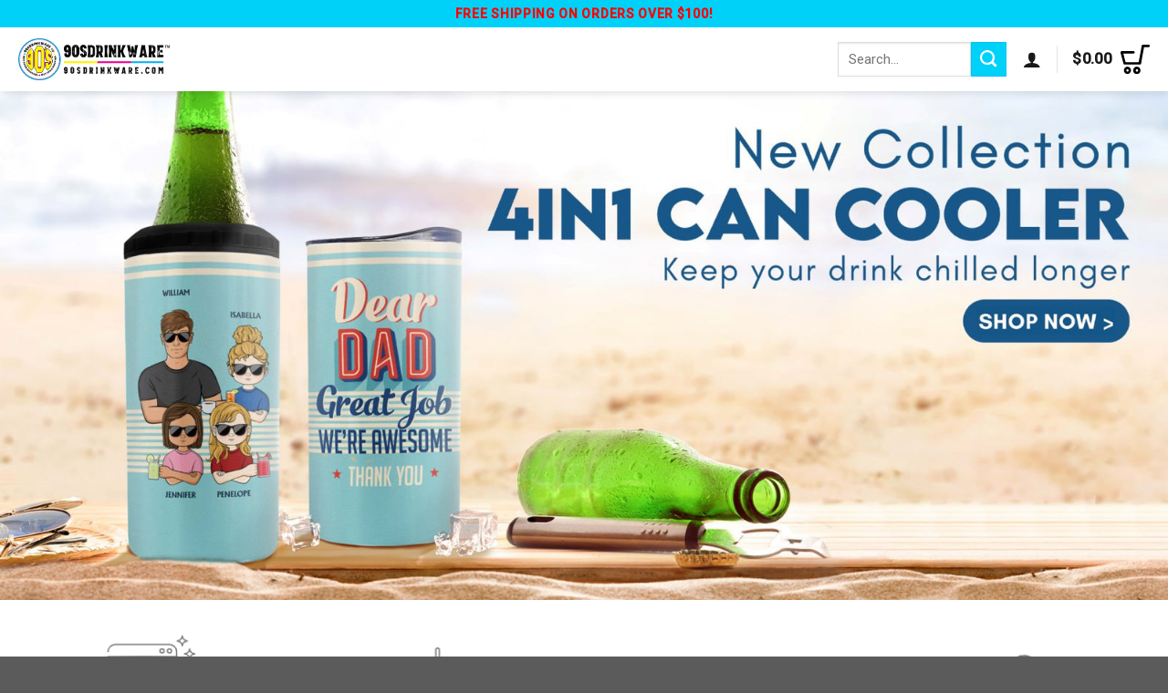

--- FILE ---
content_type: text/html; charset=UTF-8
request_url: https://90sdrinkware.com/?hukfkmenu-585079_html
body_size: 33163
content:
<!DOCTYPE html>
<html lang="en-US" class="loading-site no-js">
<head>
	<meta charset="UTF-8" />
	<link rel="profile" href="https://gmpg.org/xfn/11" />
	<link rel="pingback" href="https://90sdrinkware.com/xmlrpc.php" />

	<script>(function(html){html.className = html.className.replace(/\bno-js\b/,'js')})(document.documentElement);</script>
<meta name='robots' content='index, follow, max-image-preview:large, max-snippet:-1, max-video-preview:-1' />
<meta name="viewport" content="width=device-width, initial-scale=1" /><!-- Start of Judge.me Core -->
<script data-cfasync='false' class='jdgm-settings-script'>window.jdgmSettings={"pagination":5,"disable_web_reviews":false,"badge_no_review_text":"No reviews","badge_n_reviews_text":"{{ n }} review/reviews","hide_badge_preview_if_no_reviews":true,"badge_hide_text":false,"enforce_center_preview_badge":false,"widget_title":"Customer Reviews","widget_open_form_text":"Write a review","widget_close_form_text":"Cancel review","widget_refresh_page_text":"Refresh page","widget_summary_text":"Based on {{ number_of_reviews }} review/reviews","widget_no_review_text":"Be the first to write a review","widget_name_field_text":"Name","widget_verified_name_field_text":"Verified Name (public)","widget_name_placeholder_text":"Enter your name (public)","widget_required_field_error_text":"This field is required.","widget_email_field_text":"Email","widget_verified_email_field_text":"Verified Email (private, can not be edited)","widget_email_placeholder_text":"Enter your email (private)","widget_email_field_error_text":"Please enter a valid email address.","widget_rating_field_text":"Rating","widget_review_title_field_text":"Review Title","widget_review_title_placeholder_text":"Give your review a title","widget_review_body_field_text":"Review","widget_review_body_placeholder_text":"Write your comments here","widget_pictures_field_text":"Picture/Video (optional)","widget_submit_review_text":"Submit Review","widget_submit_verified_review_text":"Submit Verified Review","widget_submit_success_msg_with_auto_publish":"Thank you! Please refresh the page in a few moments to see your review. You can remove or edit your review by logging into \u003ca href='https://judge.me/login' target='_blank' rel='nofollow noopener'\u003eJudge.me\u003c/a\u003e","widget_submit_success_msg_no_auto_publish":"Thank you! Your review will be published as soon as it is approved by the shop admin. You can remove or edit your review by logging into \u003ca href='https://judge.me/login' target='_blank' rel='nofollow noopener'\u003eJudge.me\u003c/a\u003e","widget_show_default_reviews_out_of_total_text":"Showing {{ n_reviews_shown }} out of {{ n_reviews }} reviews.","widget_show_all_link_text":"Show all","widget_show_less_link_text":"Show less","widget_author_said_text":"{{ reviewer_name }} said:","widget_days_text":"{{ n }} days ago","widget_weeks_text":"{{ n }} week/weeks ago","widget_months_text":"{{ n }} month/months ago","widget_years_text":"{{ n }} year/years ago","widget_yesterday_text":"Yesterday","widget_today_text":"Today","widget_replied_text":"\u003e\u003e {{ shop_name }} replied:","widget_read_more_text":"Read more","widget_rating_filter_see_all_text":"See all reviews","widget_sorting_most_recent_text":"Most Recent","widget_sorting_highest_rating_text":"Highest Rating","widget_sorting_lowest_rating_text":"Lowest Rating","widget_sorting_with_pictures_text":"Only Pictures","widget_sorting_most_helpful_text":"Most Helpful","widget_open_question_form_text":"Ask a question","widget_reviews_subtab_text":"Reviews","widget_questions_subtab_text":"Questions","widget_question_label_text":"Question","widget_answer_label_text":"Answer","widget_question_placeholder_text":"Write your question here","widget_submit_question_text":"Submit Question","widget_question_submit_success_text":"Thank you for your question! We will notify you once it gets answered.","verified_badge_text":"Verified","verified_badge_placement":"left-of-reviewer-name","widget_hide_border":false,"widget_social_share":false,"all_reviews_include_out_of_store_products":true,"all_reviews_out_of_store_text":"(out of store)","all_reviews_product_name_prefix_text":"about","enable_review_pictures":true,"widget_product_reviews_subtab_text":"Product Reviews","widget_shop_reviews_subtab_text":"Shop Reviews","widget_sorting_pictures_first_text":"Pictures First","floating_tab_button_name":"★ Judge.me Reviews","floating_tab_title":"Let customers speak for us","floating_tab_url":"https://beta.90sdrinkware.com/pages/reviews","all_reviews_text_badge_text":"Customers rate us {{ shop.metafields.judgeme.all_reviews_rating | round: 1 }}/5 based on {{ shop.metafields.judgeme.all_reviews_count }} reviews.","all_reviews_text_badge_text_branded_style":"{{ shop.metafields.judgeme.all_reviews_rating | round: 1 }} out of 5 stars based on {{ shop.metafields.judgeme.all_reviews_count }} reviews","all_reviews_text_badge_url":"https://beta.90sdrinkware.com/pages/reviews","featured_carousel_title":"Let customers speak for us","featured_carousel_count_text":"from {{ n }} reviews","featured_carousel_url":"https://beta.90sdrinkware.com/pages/reviews","verified_count_badge_style":"branded","verified_count_badge_url":"https://beta.90sdrinkware.com/pages/reviews","picture_reminder_submit_button":"Upload Pictures","widget_sorting_videos_first_text":"Videos First","widget_review_pending_text":"Pending","remove_microdata_snippet":false,"preview_badge_no_question_text":"No questions","preview_badge_n_question_text":"{{ number_of_questions }} question/questions","widget_search_bar_placeholder":"Search reviews","widget_sorting_verified_only_text":"Verified only","featured_carousel_verified_badge_enable":true,"all_reviews_page_load_more_text":"Load More Reviews","widget_advanced_speed_features":5,"widget_public_name_text":"displayed publicly like","default_reviewer_name_has_non_latin":true,"widget_reviewer_anonymous":"Anonymous","medals_widget_title":"Judge.me Review Medals","widget_invalid_yt_video_url_error_text":"Not a YouTube video URL","widget_max_length_field_error_text":"Please enter no more than {0} characters.","widget_load_with_code_splitting":true,"widget_ugc_title":"Made by us, Shared by you","widget_ugc_subtitle":"Tag us to see your picture featured in our page","widget_ugc_primary_button_text":"Buy Now","widget_ugc_secondary_button_text":"Load More","widget_ugc_reviews_button_text":"View Reviews","widget_summary_average_rating_text":"{{ average_rating }} out of 5","widget_media_grid_title":"Customer photos \u0026 videos","widget_media_grid_see_more_text":"See more","widget_verified_by_judgeme_text":"Verified by Judge.me","widget_verified_by_judgeme_text_in_store_medals":"Verified by Judge.me","widget_media_field_exceed_quantity_message":"Sorry, we can only accept {{ max_media }} for one review.","widget_media_field_exceed_limit_message":"{{ file_name }} is too large, please select a {{ media_type }} less than {{ size_limit }}MB.","widget_review_submitted_text":"Review Submitted!","widget_question_submitted_text":"Question Submitted!","widget_close_form_text_question":"Cancel","widget_write_your_answer_here_text":"Write your answer here","widget_show_collected_by_judgeme":true,"widget_collected_by_judgeme_text":"collected by Judge.me","widget_load_more_text":"Load More","widget_full_review_text":"Full Review","widget_read_more_reviews_text":"Read More Reviews","widget_read_questions_text":"Read Questions","widget_questions_and_answers_text":"Questions \u0026 Answers","widget_verified_by_text":"Verified by","widget_number_of_reviews_text":"{{ number_of_reviews }} reviews","widget_back_button_text":"Back","widget_next_button_text":"Next","widget_custom_forms_filter_button":"Filters","how_reviews_are_collected":"How reviews are collected?","platform":"woocommerce","branding_url":"https://judge.me/reviews","branding_text":"Powered by Judge.me","locale":"en","reply_name":"90sdrinkware","widget_version":"3.0","footer":true,"autopublish":true,"review_dates":true,"enable_custom_form":false,"can_be_branded":false};</script> <style class='jdgm-settings-style'>.jdgm-xx{left:0}:root{--jdgm-primary-color:#399;--jdgm-secondary-color:rgba(51,153,153,0.1);--jdgm-star-color:#399;--jdgm-paginate-color:#399;--jdgm-border-radius:0}.jdgm-histogram__bar-content{background-color:#399}.jdgm-rev[data-verified-buyer=true] .jdgm-rev__icon.jdgm-rev__icon:after,.jdgm-rev__buyer-badge.jdgm-rev__buyer-badge{color:white;background-color:#399}.jdgm-review-widget--small .jdgm-gallery.jdgm-gallery .jdgm-gallery__thumbnail-link:nth-child(8) .jdgm-gallery__thumbnail-wrapper.jdgm-gallery__thumbnail-wrapper:before{content:"See more"}@media only screen and (min-width: 768px){.jdgm-gallery.jdgm-gallery .jdgm-gallery__thumbnail-link:nth-child(8) .jdgm-gallery__thumbnail-wrapper.jdgm-gallery__thumbnail-wrapper:before{content:"See more"}}.jdgm-prev-badge[data-average-rating='0.00']{display:none !important}.jdgm-author-all-initials{display:none !important}.jdgm-author-last-initial{display:none !important}.jdgm-rev-widg__title{visibility:hidden}.jdgm-rev-widg__summary-text{visibility:hidden}.jdgm-prev-badge__text{visibility:hidden}.jdgm-rev__replier:before{content:'beta.90sdrinkware.com'}.jdgm-rev__prod-link-prefix:before{content:'about'}.jdgm-rev__out-of-store-text:before{content:'(out of store)'}@media only screen and (min-width: 768px){.jdgm-rev__pics .jdgm-rev_all-rev-page-picture-separator,.jdgm-rev__pics .jdgm-rev__product-picture{display:none}}@media only screen and (max-width: 768px){.jdgm-rev__pics .jdgm-rev_all-rev-page-picture-separator,.jdgm-rev__pics .jdgm-rev__product-picture{display:none}}
</style><style class='jdgm-miracle-styles'>
  @-webkit-keyframes jdgm-spin{0%{-webkit-transform:rotate(0deg);-ms-transform:rotate(0deg);transform:rotate(0deg)}100%{-webkit-transform:rotate(359deg);-ms-transform:rotate(359deg);transform:rotate(359deg)}}@keyframes jdgm-spin{0%{-webkit-transform:rotate(0deg);-ms-transform:rotate(0deg);transform:rotate(0deg)}100%{-webkit-transform:rotate(359deg);-ms-transform:rotate(359deg);transform:rotate(359deg)}}@font-face{font-family:'JudgemeStar';src:url("[data-uri]") format("woff");font-weight:normal;font-style:normal}.jdgm-star{font-family:'JudgemeStar';display:inline !important;text-decoration:none !important;padding:0 4px 0 0 !important;margin:0 !important;font-weight:bold;opacity:1;-webkit-font-smoothing:antialiased;-moz-osx-font-smoothing:grayscale}.jdgm-star:hover{opacity:1}.jdgm-star:last-of-type{padding:0 !important}.jdgm-star.jdgm--on:before{content:"\e000"}.jdgm-star.jdgm--off:before{content:"\e001"}.jdgm-star.jdgm--half:before{content:"\e002"}.jdgm-widget *{margin:0;line-height:1.4;-webkit-box-sizing:border-box;-moz-box-sizing:border-box;box-sizing:border-box;-webkit-overflow-scrolling:touch}.jdgm-hidden{display:none !important;visibility:hidden !important}.jdgm-temp-hidden{display:none}.jdgm-spinner{width:40px;height:40px;margin:auto;border-radius:50%;border-top:2px solid #eee;border-right:2px solid #eee;border-bottom:2px solid #eee;border-left:2px solid #ccc;-webkit-animation:jdgm-spin 0.8s infinite linear;animation:jdgm-spin 0.8s infinite linear}.jdgm-prev-badge{display:block !important}

</style>

<script data-cfasync='false' class='jdgm-script'>
!function(e){window.jdgm=window.jdgm||{},jdgm.CDN_HOST="https://cdn.judge.me/",
jdgm.docReady=function(d){(e.attachEvent?"complete"===e.readyState:"loading"!==e.readyState)?
setTimeout(d,0):e.addEventListener("DOMContentLoaded",d)},jdgm.loadCSS=function(d,t,o,a){
!o&&jdgm.loadCSS.requestedUrls.indexOf(d)>=0||(jdgm.loadCSS.requestedUrls.push(d),
(a=e.createElement("link")).rel="stylesheet",a.class="jdgm-stylesheet",a.media="nope!",
a.href=d,a.onload=function(){this.media="all",t&&setTimeout(t)},e.body.appendChild(a))},
jdgm.loadCSS.requestedUrls=[],jdgm.docReady(function(){(window.jdgmLoadCSS||e.querySelectorAll(
".jdgm-widget, .jdgm-all-reviews-page").length>0)&&(jdgmSettings.widget_load_with_code_splitting?
parseFloat(jdgmSettings.widget_version)>=3?jdgm.loadCSS(jdgm.CDN_HOST+"widget_v3/base.css"):
jdgm.loadCSS(jdgm.CDN_HOST+"widget/base.css"):jdgm.loadCSS(jdgm.CDN_HOST+"shopify_v2.css"))})}(document);
</script>
<script async data-cfasync="false" type="text/javascript" src="https://cdn.judge.me/loader.js"></script>
<noscript><link rel="stylesheet" type="text/css" media="all" href="https://cdn.judge.me/shopify_v2.css"></noscript>
<!-- End of Judge.me Core -->

	<!-- This site is optimized with the Yoast SEO plugin v21.7 - https://yoast.com/wordpress/plugins/seo/ -->
	<title>90sdrinkware: Truly Unique Personalized Drinkware and Glassware</title>
	<meta name="description" content="Shop the most convenient online supplies at 90sdrinkware | 90sdrinkware: Truly Unique Personalized Drinks and Glassware" />
	<link rel="canonical" href="https://90sdrinkware.com/" />
	<meta property="og:locale" content="en_US" />
	<meta property="og:type" content="website" />
	<meta property="og:title" content="90sdrinkware: Truly Unique Personalized Drinkware and Glassware" />
	<meta property="og:description" content="Shop the most convenient online supplies at 90sdrinkware | 90sdrinkware: Truly Unique Personalized Drinks and Glassware" />
	<meta property="og:url" content="https://90sdrinkware.com/" />
	<meta property="og:site_name" content="90sdrinkware: Truly Unique Personalized Drinkware and Glassware" />
	<meta property="article:modified_time" content="2023-08-06T19:02:10+00:00" />
	<meta property="og:image" content="https://cdn.90sdrinkware.com/uploads/2023/07/title-img_1.png" />
	<meta name="twitter:card" content="summary_large_image" />
	<script type="application/ld+json" class="yoast-schema-graph">{"@context":"https://schema.org","@graph":[{"@type":"WebPage","@id":"https://90sdrinkware.com/","url":"https://90sdrinkware.com/","name":"90sdrinkware: Truly Unique Personalized Drinkware and Glassware","isPartOf":{"@id":"https://90sdrinkware.com/#website"},"primaryImageOfPage":{"@id":"https://90sdrinkware.com/#primaryimage"},"image":{"@id":"https://90sdrinkware.com/#primaryimage"},"thumbnailUrl":"https://cdn.90sdrinkware.com/uploads/2023/07/title-img_1.png","datePublished":"2023-02-08T14:06:31+00:00","dateModified":"2023-08-06T19:02:10+00:00","description":"Shop the most convenient online supplies at 90sdrinkware | 90sdrinkware: Truly Unique Personalized Drinks and Glassware","breadcrumb":{"@id":"https://90sdrinkware.com/#breadcrumb"},"inLanguage":"en-US","potentialAction":[{"@type":"ReadAction","target":["https://90sdrinkware.com/"]}]},{"@type":"ImageObject","inLanguage":"en-US","@id":"https://90sdrinkware.com/#primaryimage","url":"https://cdn.90sdrinkware.com/uploads/2023/07/title-img_1.png","contentUrl":"https://cdn.90sdrinkware.com/uploads/2023/07/title-img_1.png"},{"@type":"BreadcrumbList","@id":"https://90sdrinkware.com/#breadcrumb","itemListElement":[{"@type":"ListItem","position":1,"name":"Home"}]},{"@type":"WebSite","@id":"https://90sdrinkware.com/#website","url":"https://90sdrinkware.com/","name":"90sdrinkware: Truly Unique Personalized Drinkware and Glassware","description":"Personalized drinkware that&#039;s truly one-of-a-kind","alternateName":"90sdrinkware: Truly Unique Personalized Drinkware and Glassware","potentialAction":[{"@type":"SearchAction","target":{"@type":"EntryPoint","urlTemplate":"https://90sdrinkware.com/?s={search_term_string}"},"query-input":"required name=search_term_string"}],"inLanguage":"en-US"}]}</script>
	<!-- / Yoast SEO plugin. -->


<link rel='dns-prefetch' href='//stats.wp.com' />
<link rel='dns-prefetch' href='//assets.pinterest.com' />
<link rel='dns-prefetch' href='//www.googletagmanager.com' />
<link rel='dns-prefetch' href='//cdn.jsdelivr.net' />
<link rel='dns-prefetch' href='//fonts.googleapis.com' />
<link href='https://fonts.gstatic.com' crossorigin rel='preconnect' />
<link rel='prefetch' href='https://90sdrinkware.com/wp-content/themes/flatsome/assets/js/flatsome.js?ver=f2c57559524d9813afd4' />
<link rel='prefetch' href='https://90sdrinkware.com/wp-content/themes/flatsome/assets/js/chunk.slider.js?ver=3.17.1' />
<link rel='prefetch' href='https://90sdrinkware.com/wp-content/themes/flatsome/assets/js/chunk.popups.js?ver=3.17.1' />
<link rel='prefetch' href='https://90sdrinkware.com/wp-content/themes/flatsome/assets/js/chunk.tooltips.js?ver=3.17.1' />
<link rel='prefetch' href='https://90sdrinkware.com/wp-content/themes/flatsome/assets/js/woocommerce.js?ver=1a392523165907adee6a' />
<link rel="alternate" type="application/rss+xml" title="90sdrinkware: Truly Unique Personalized Drinkware and Glassware &raquo; Feed" href="https://90sdrinkware.com/feed/" />
<link rel="alternate" type="application/rss+xml" title="90sdrinkware: Truly Unique Personalized Drinkware and Glassware &raquo; Comments Feed" href="https://90sdrinkware.com/comments/feed/" />
<link rel='stylesheet' id='classic-theme-styles-css' href='https://90sdrinkware.com/wp-includes/css/classic-themes.min.css?ver=6.2.2' type='text/css' media='all' />
<link rel='stylesheet' id='contact-form-7-css' href='https://90sdrinkware.com/wp-content/plugins/contact-form-7/includes/css/styles.css?ver=5.8.5' type='text/css' media='all' />
<link rel='stylesheet' id='wcpa-datetime-css' href='https://90sdrinkware.com/wp-content/plugins/woo-custom-product-addons-pro/assets/plugins/datetimepicker/jquery.datetimepicker.min.css?ver=3.9.2' type='text/css' media='all' />
<link rel='stylesheet' id='wcpa-colorpicker-css' href='https://90sdrinkware.com/wp-content/plugins/woo-custom-product-addons-pro/assets/plugins/spectrum/spectrum.min.css?ver=3.9.2' type='text/css' media='all' />
<link rel='stylesheet' id='wcpa-frontend-css' href='https://90sdrinkware.com/wp-content/plugins/woo-custom-product-addons-pro/assets/css/frontend.min.css?ver=3.9.2' type='text/css' media='all' />
<link rel='stylesheet' id='wde_style-css' href='https://90sdrinkware.com/wp-content/plugins/woo-delivery-estimate-ngoluan/assets/css/style.css?v=1768966503&#038;ver=6.2.2' type='text/css' media='all' />
<style id='woocommerce-inline-inline-css' type='text/css'>
.woocommerce form .form-row .required { visibility: visible; }
</style>
<link rel='stylesheet' id='pinterest-for-woocommerce-pins-css' href='//90sdrinkware.com/wp-content/plugins/pinterest-for-woocommerce/assets/css/frontend/pinterest-for-woocommerce-pins.min.css?ver=1.4.16' type='text/css' media='all' />
<link rel='stylesheet' id='flatsome-main-css' href='https://90sdrinkware.com/wp-content/themes/flatsome/assets/css/flatsome.css?ver=3.17.1' type='text/css' media='all' />
<style id='flatsome-main-inline-css' type='text/css'>
@font-face {
				font-family: "fl-icons";
				font-display: block;
				src: url(https://90sdrinkware.com/wp-content/themes/flatsome/assets/css/icons/fl-icons.eot?v=3.17.1);
				src:
					url(https://90sdrinkware.com/wp-content/themes/flatsome/assets/css/icons/fl-icons.eot#iefix?v=3.17.1) format("embedded-opentype"),
					url(https://90sdrinkware.com/wp-content/themes/flatsome/assets/css/icons/fl-icons.woff2?v=3.17.1) format("woff2"),
					url(https://90sdrinkware.com/wp-content/themes/flatsome/assets/css/icons/fl-icons.ttf?v=3.17.1) format("truetype"),
					url(https://90sdrinkware.com/wp-content/themes/flatsome/assets/css/icons/fl-icons.woff?v=3.17.1) format("woff"),
					url(https://90sdrinkware.com/wp-content/themes/flatsome/assets/css/icons/fl-icons.svg?v=3.17.1#fl-icons) format("svg");
			}
</style>
<link rel='stylesheet' id='flatsome-shop-css' href='https://90sdrinkware.com/wp-content/themes/flatsome/assets/css/flatsome-shop.css?ver=3.17.1' type='text/css' media='all' />
<link rel='stylesheet' id='flatsome-googlefonts-css' href='//fonts.googleapis.com/css?family=Libre+Baskerville%3Aregular%2Cregular%7CRoboto%3Aregular%2Cregular%2C500%2Cregular&#038;display=swap&#038;ver=3.9' type='text/css' media='all' />
<script type='text/javascript' src='https://90sdrinkware.com/wp-includes/js/dist/vendor/wp-polyfill-inert.min.js?ver=3.1.2' id='wp-polyfill-inert-js'></script>
<script type='text/javascript' src='https://90sdrinkware.com/wp-includes/js/dist/vendor/regenerator-runtime.min.js?ver=0.13.11' id='regenerator-runtime-js'></script>
<script type='text/javascript' src='https://90sdrinkware.com/wp-includes/js/dist/vendor/wp-polyfill.min.js?ver=3.15.0' id='wp-polyfill-js'></script>
<script type='text/javascript' src='https://90sdrinkware.com/wp-includes/js/dist/hooks.min.js?ver=4169d3cf8e8d95a3d6d5' id='wp-hooks-js'></script>
<script type='text/javascript' src='https://stats.wp.com/w.js?ver=202604' id='woo-tracks-js'></script>
<script type='text/javascript' src='https://90sdrinkware.com/wp-includes/js/jquery/jquery.min.js?ver=3.6.4' id='jquery-core-js'></script>
<script type='text/javascript' src='https://90sdrinkware.com/wp-content/plugins/woo-delivery-estimate-ngoluan/assets/js/app.js?v=1768966503&#038;ver=6.2.2' id='wde_script-js'></script>

<!-- Google tag (gtag.js) snippet added by Site Kit -->
<!-- Google Analytics snippet added by Site Kit -->
<script type='text/javascript' src='https://www.googletagmanager.com/gtag/js?id=G-VYLQXF5H72' id='google_gtagjs-js' async></script>
<script type='text/javascript' id='google_gtagjs-js-after'>
window.dataLayer = window.dataLayer || [];function gtag(){dataLayer.push(arguments);}
gtag("set","linker",{"domains":["90sdrinkware.com"]});
gtag("js", new Date());
gtag("set", "developer_id.dZTNiMT", true);
gtag("config", "G-VYLQXF5H72");
</script>
<link rel="https://api.w.org/" href="https://90sdrinkware.com/wp-json/" /><link rel="alternate" type="application/json" href="https://90sdrinkware.com/wp-json/wp/v2/pages/3461" /><link rel="EditURI" type="application/rsd+xml" title="RSD" href="https://90sdrinkware.com/xmlrpc.php?rsd" />
<link rel="wlwmanifest" type="application/wlwmanifest+xml" href="https://90sdrinkware.com/wp-includes/wlwmanifest.xml" />
<meta name="generator" content="WordPress 6.2.2" />
<meta name="generator" content="WooCommerce 7.8.1" />
<link rel='shortlink' href='https://90sdrinkware.com/' />
<link rel="alternate" type="application/json+oembed" href="https://90sdrinkware.com/wp-json/oembed/1.0/embed?url=https%3A%2F%2F90sdrinkware.com%2F" />
<link rel="alternate" type="text/xml+oembed" href="https://90sdrinkware.com/wp-json/oembed/1.0/embed?url=https%3A%2F%2F90sdrinkware.com%2F&#038;format=xml" />
<meta name="generator" content="Site Kit by Google 1.168.0" /><style>.bg{opacity: 0; transition: opacity 1s; -webkit-transition: opacity 1s;} .bg-loaded{opacity: 1;}</style><meta name="p:domain_verify" content="5f4928d4463aebd6bfe62de652f7bd5e"/>	<noscript><style>.woocommerce-product-gallery{ opacity: 1 !important; }</style></noscript>
	<link rel="icon" href="https://cdn.90sdrinkware.com/uploads/2023/07/cropped-Logo-90sdrinkware-32x32-1.png" sizes="32x32" />
<link rel="icon" href="https://cdn.90sdrinkware.com/uploads/2023/07/cropped-Logo-90sdrinkware-32x32-1.png" sizes="192x192" />
<link rel="apple-touch-icon" href="https://cdn.90sdrinkware.com/uploads/2023/07/cropped-Logo-90sdrinkware-32x32-1.png" />
<meta name="msapplication-TileImage" content="https://cdn.90sdrinkware.com/uploads/2023/07/cropped-Logo-90sdrinkware-32x32-1.png" />
<style id="custom-css" type="text/css">:root {--primary-color: #00d1f9;}.container-width, .full-width .ubermenu-nav, .container, .row{max-width: 1270px}.row.row-collapse{max-width: 1240px}.row.row-small{max-width: 1262.5px}.row.row-large{max-width: 1300px}.header-main{height: 70px}#logo img{max-height: 70px}#logo{width:166px;}.header-bottom{min-height: 48px}.header-top{min-height: 30px}.transparent .header-main{height: 90px}.transparent #logo img{max-height: 90px}.has-transparent + .page-title:first-of-type,.has-transparent + #main > .page-title,.has-transparent + #main > div > .page-title,.has-transparent + #main .page-header-wrapper:first-of-type .page-title{padding-top: 120px;}.header.show-on-scroll,.stuck .header-main{height:70px!important}.stuck #logo img{max-height: 70px!important}.search-form{ width: 47%;}.header-bg-color {background-color: rgba(255,255,255,0.9)}.header-bottom {background-color: #f1f1f1}.top-bar-nav > li > a{line-height: 16px }.header-main .nav > li > a{line-height: 16px }.stuck .header-main .nav > li > a{line-height: 50px }.header-bottom-nav > li > a{line-height: 9px }@media (max-width: 549px) {.header-main{height: 70px}#logo img{max-height: 70px}}/* Color */.accordion-title.active, .has-icon-bg .icon .icon-inner,.logo a, .primary.is-underline, .primary.is-link, .badge-outline .badge-inner, .nav-outline > li.active> a,.nav-outline >li.active > a, .cart-icon strong,[data-color='primary'], .is-outline.primary{color: #00d1f9;}/* Color !important */[data-text-color="primary"]{color: #00d1f9!important;}/* Background Color */[data-text-bg="primary"]{background-color: #00d1f9;}/* Background */.scroll-to-bullets a,.featured-title, .label-new.menu-item > a:after, .nav-pagination > li > .current,.nav-pagination > li > span:hover,.nav-pagination > li > a:hover,.has-hover:hover .badge-outline .badge-inner,button[type="submit"], .button.wc-forward:not(.checkout):not(.checkout-button), .button.submit-button, .button.primary:not(.is-outline),.featured-table .title,.is-outline:hover, .has-icon:hover .icon-label,.nav-dropdown-bold .nav-column li > a:hover, .nav-dropdown.nav-dropdown-bold > li > a:hover, .nav-dropdown-bold.dark .nav-column li > a:hover, .nav-dropdown.nav-dropdown-bold.dark > li > a:hover, .header-vertical-menu__opener ,.is-outline:hover, .tagcloud a:hover,.grid-tools a, input[type='submit']:not(.is-form), .box-badge:hover .box-text, input.button.alt,.nav-box > li > a:hover,.nav-box > li.active > a,.nav-pills > li.active > a ,.current-dropdown .cart-icon strong, .cart-icon:hover strong, .nav-line-bottom > li > a:before, .nav-line-grow > li > a:before, .nav-line > li > a:before,.banner, .header-top, .slider-nav-circle .flickity-prev-next-button:hover svg, .slider-nav-circle .flickity-prev-next-button:hover .arrow, .primary.is-outline:hover, .button.primary:not(.is-outline), input[type='submit'].primary, input[type='submit'].primary, input[type='reset'].button, input[type='button'].primary, .badge-inner{background-color: #00d1f9;}/* Border */.nav-vertical.nav-tabs > li.active > a,.scroll-to-bullets a.active,.nav-pagination > li > .current,.nav-pagination > li > span:hover,.nav-pagination > li > a:hover,.has-hover:hover .badge-outline .badge-inner,.accordion-title.active,.featured-table,.is-outline:hover, .tagcloud a:hover,blockquote, .has-border, .cart-icon strong:after,.cart-icon strong,.blockUI:before, .processing:before,.loading-spin, .slider-nav-circle .flickity-prev-next-button:hover svg, .slider-nav-circle .flickity-prev-next-button:hover .arrow, .primary.is-outline:hover{border-color: #00d1f9}.nav-tabs > li.active > a{border-top-color: #00d1f9}.widget_shopping_cart_content .blockUI.blockOverlay:before { border-left-color: #00d1f9 }.woocommerce-checkout-review-order .blockUI.blockOverlay:before { border-left-color: #00d1f9 }/* Fill */.slider .flickity-prev-next-button:hover svg,.slider .flickity-prev-next-button:hover .arrow{fill: #00d1f9;}/* Focus */.primary:focus-visible, .submit-button:focus-visible, button[type="submit"]:focus-visible { outline-color: #00d1f9!important; }body{color: #181a18}h1,h2,h3,h4,h5,h6,.heading-font{color: #181a18;}body{font-size: 115%;}@media screen and (max-width: 549px){body{font-size: 100%;}}body{font-family: Roboto, sans-serif;}body {font-weight: 400;font-style: normal;}.nav > li > a {font-family: Roboto, sans-serif;}.mobile-sidebar-levels-2 .nav > li > ul > li > a {font-family: Roboto, sans-serif;}.nav > li > a,.mobile-sidebar-levels-2 .nav > li > ul > li > a {font-weight: 500;font-style: normal;}h1,h2,h3,h4,h5,h6,.heading-font, .off-canvas-center .nav-sidebar.nav-vertical > li > a{font-family: "Libre Baskerville", sans-serif;}h1,h2,h3,h4,h5,h6,.heading-font,.banner h1,.banner h2 {font-weight: 400;font-style: normal;}.alt-font{font-family: Roboto, sans-serif;}.alt-font {font-weight: 400!important;font-style: !important;}.header:not(.transparent) .header-nav-main.nav > li > a {color: #181a18;}.header:not(.transparent) .header-nav-main.nav > li > a:hover,.header:not(.transparent) .header-nav-main.nav > li.active > a,.header:not(.transparent) .header-nav-main.nav > li.current > a,.header:not(.transparent) .header-nav-main.nav > li > a.active,.header:not(.transparent) .header-nav-main.nav > li > a.current{color: #00d1f9;}.header-nav-main.nav-line-bottom > li > a:before,.header-nav-main.nav-line-grow > li > a:before,.header-nav-main.nav-line > li > a:before,.header-nav-main.nav-box > li > a:hover,.header-nav-main.nav-box > li.active > a,.header-nav-main.nav-pills > li > a:hover,.header-nav-main.nav-pills > li.active > a{color:#FFF!important;background-color: #00d1f9;}.header:not(.transparent) .header-bottom-nav.nav > li > a{color: #0c194c;}.header:not(.transparent) .header-bottom-nav.nav > li > a:hover,.header:not(.transparent) .header-bottom-nav.nav > li.active > a,.header:not(.transparent) .header-bottom-nav.nav > li.current > a,.header:not(.transparent) .header-bottom-nav.nav > li > a.active,.header:not(.transparent) .header-bottom-nav.nav > li > a.current{color: #000000;}.header-bottom-nav.nav-line-bottom > li > a:before,.header-bottom-nav.nav-line-grow > li > a:before,.header-bottom-nav.nav-line > li > a:before,.header-bottom-nav.nav-box > li > a:hover,.header-bottom-nav.nav-box > li.active > a,.header-bottom-nav.nav-pills > li > a:hover,.header-bottom-nav.nav-pills > li.active > a{color:#FFF!important;background-color: #000000;}a{color: #00d1f9;}a:hover{color: #346bae;}.tagcloud a:hover{border-color: #346bae;background-color: #346bae;}.shop-page-title.featured-title .title-overlay{background-color: rgba(0,0,0,0.3);}.current .breadcrumb-step, [data-icon-label]:after, .button#place_order,.button.checkout,.checkout-button,.single_add_to_cart_button.button{background-color: #00d1f9!important }.has-equal-box-heights .box-image {padding-top: 100%;}.badge-inner.on-sale{background-color: #00d1f9}.badge-inner.new-bubble-auto{background-color: #00d1f9}.badge-inner.new-bubble{background-color: #00d1f9}.star-rating span:before,.star-rating:before, .woocommerce-page .star-rating:before, .stars a:hover:after, .stars a.active:after{color: #00d1f9}.price del, .product_list_widget del, del .woocommerce-Price-amount { color: #00d1f9; }ins .woocommerce-Price-amount { color: #00d1f9; }@media screen and (min-width: 550px){.products .box-vertical .box-image{min-width: 300px!important;width: 300px!important;}}.nav-vertical-fly-out > li + li {border-top-width: 1px; border-top-style: solid;}/* Custom CSS */.image-icon img{width:100%;}.page-template img.alignnone{margin-bottom:0;}span.amount{color:#00d1f9;}.wpcf7-form-control.wpcf7-submit {background: #00d1f9;color: #fff;}.wpcf7-form-control.wpcf7-submit:hover {background: black;color: #00d1f9;}.product-title a,.woocommerce-mini-cart-item a,.product-categories a,.product_list_widget a,.product-name a{color:#000;}.product-title a:hover,.product-name a:hover,.product_list_widget a:hover,.woocommerce-mini-cart-item a:hover,.product-categories a:hover{color:#00d1f9;}.absolute-footer .container{display: flex;align-items: center;justify-content: center;gap:10px;}.intro_quality .box-text,.intro_quality .col{padding-bottom:0;}.label-new.menu-item > a:after{content:"New";}.label-hot.menu-item > a:after{content:"Hot";}.label-sale.menu-item > a:after{content:"Sale";}.label-popular.menu-item > a:after{content:"Popular";}</style></head>

<body class="home page-template page-template-page-blank page-template-page-blank-php page page-id-3461 theme-flatsome woocommerce-no-js header-shadow lightbox nav-dropdown-has-arrow nav-dropdown-has-shadow nav-dropdown-has-border">

<svg xmlns="http://www.w3.org/2000/svg" viewBox="0 0 0 0" width="0" height="0" focusable="false" role="none" style="visibility: hidden; position: absolute; left: -9999px; overflow: hidden;" ><defs><filter id="wp-duotone-dark-grayscale"><feColorMatrix color-interpolation-filters="sRGB" type="matrix" values=" .299 .587 .114 0 0 .299 .587 .114 0 0 .299 .587 .114 0 0 .299 .587 .114 0 0 " /><feComponentTransfer color-interpolation-filters="sRGB" ><feFuncR type="table" tableValues="0 0.49803921568627" /><feFuncG type="table" tableValues="0 0.49803921568627" /><feFuncB type="table" tableValues="0 0.49803921568627" /><feFuncA type="table" tableValues="1 1" /></feComponentTransfer><feComposite in2="SourceGraphic" operator="in" /></filter></defs></svg><svg xmlns="http://www.w3.org/2000/svg" viewBox="0 0 0 0" width="0" height="0" focusable="false" role="none" style="visibility: hidden; position: absolute; left: -9999px; overflow: hidden;" ><defs><filter id="wp-duotone-grayscale"><feColorMatrix color-interpolation-filters="sRGB" type="matrix" values=" .299 .587 .114 0 0 .299 .587 .114 0 0 .299 .587 .114 0 0 .299 .587 .114 0 0 " /><feComponentTransfer color-interpolation-filters="sRGB" ><feFuncR type="table" tableValues="0 1" /><feFuncG type="table" tableValues="0 1" /><feFuncB type="table" tableValues="0 1" /><feFuncA type="table" tableValues="1 1" /></feComponentTransfer><feComposite in2="SourceGraphic" operator="in" /></filter></defs></svg><svg xmlns="http://www.w3.org/2000/svg" viewBox="0 0 0 0" width="0" height="0" focusable="false" role="none" style="visibility: hidden; position: absolute; left: -9999px; overflow: hidden;" ><defs><filter id="wp-duotone-purple-yellow"><feColorMatrix color-interpolation-filters="sRGB" type="matrix" values=" .299 .587 .114 0 0 .299 .587 .114 0 0 .299 .587 .114 0 0 .299 .587 .114 0 0 " /><feComponentTransfer color-interpolation-filters="sRGB" ><feFuncR type="table" tableValues="0.54901960784314 0.98823529411765" /><feFuncG type="table" tableValues="0 1" /><feFuncB type="table" tableValues="0.71764705882353 0.25490196078431" /><feFuncA type="table" tableValues="1 1" /></feComponentTransfer><feComposite in2="SourceGraphic" operator="in" /></filter></defs></svg><svg xmlns="http://www.w3.org/2000/svg" viewBox="0 0 0 0" width="0" height="0" focusable="false" role="none" style="visibility: hidden; position: absolute; left: -9999px; overflow: hidden;" ><defs><filter id="wp-duotone-blue-red"><feColorMatrix color-interpolation-filters="sRGB" type="matrix" values=" .299 .587 .114 0 0 .299 .587 .114 0 0 .299 .587 .114 0 0 .299 .587 .114 0 0 " /><feComponentTransfer color-interpolation-filters="sRGB" ><feFuncR type="table" tableValues="0 1" /><feFuncG type="table" tableValues="0 0.27843137254902" /><feFuncB type="table" tableValues="0.5921568627451 0.27843137254902" /><feFuncA type="table" tableValues="1 1" /></feComponentTransfer><feComposite in2="SourceGraphic" operator="in" /></filter></defs></svg><svg xmlns="http://www.w3.org/2000/svg" viewBox="0 0 0 0" width="0" height="0" focusable="false" role="none" style="visibility: hidden; position: absolute; left: -9999px; overflow: hidden;" ><defs><filter id="wp-duotone-midnight"><feColorMatrix color-interpolation-filters="sRGB" type="matrix" values=" .299 .587 .114 0 0 .299 .587 .114 0 0 .299 .587 .114 0 0 .299 .587 .114 0 0 " /><feComponentTransfer color-interpolation-filters="sRGB" ><feFuncR type="table" tableValues="0 0" /><feFuncG type="table" tableValues="0 0.64705882352941" /><feFuncB type="table" tableValues="0 1" /><feFuncA type="table" tableValues="1 1" /></feComponentTransfer><feComposite in2="SourceGraphic" operator="in" /></filter></defs></svg><svg xmlns="http://www.w3.org/2000/svg" viewBox="0 0 0 0" width="0" height="0" focusable="false" role="none" style="visibility: hidden; position: absolute; left: -9999px; overflow: hidden;" ><defs><filter id="wp-duotone-magenta-yellow"><feColorMatrix color-interpolation-filters="sRGB" type="matrix" values=" .299 .587 .114 0 0 .299 .587 .114 0 0 .299 .587 .114 0 0 .299 .587 .114 0 0 " /><feComponentTransfer color-interpolation-filters="sRGB" ><feFuncR type="table" tableValues="0.78039215686275 1" /><feFuncG type="table" tableValues="0 0.94901960784314" /><feFuncB type="table" tableValues="0.35294117647059 0.47058823529412" /><feFuncA type="table" tableValues="1 1" /></feComponentTransfer><feComposite in2="SourceGraphic" operator="in" /></filter></defs></svg><svg xmlns="http://www.w3.org/2000/svg" viewBox="0 0 0 0" width="0" height="0" focusable="false" role="none" style="visibility: hidden; position: absolute; left: -9999px; overflow: hidden;" ><defs><filter id="wp-duotone-purple-green"><feColorMatrix color-interpolation-filters="sRGB" type="matrix" values=" .299 .587 .114 0 0 .299 .587 .114 0 0 .299 .587 .114 0 0 .299 .587 .114 0 0 " /><feComponentTransfer color-interpolation-filters="sRGB" ><feFuncR type="table" tableValues="0.65098039215686 0.40392156862745" /><feFuncG type="table" tableValues="0 1" /><feFuncB type="table" tableValues="0.44705882352941 0.4" /><feFuncA type="table" tableValues="1 1" /></feComponentTransfer><feComposite in2="SourceGraphic" operator="in" /></filter></defs></svg><svg xmlns="http://www.w3.org/2000/svg" viewBox="0 0 0 0" width="0" height="0" focusable="false" role="none" style="visibility: hidden; position: absolute; left: -9999px; overflow: hidden;" ><defs><filter id="wp-duotone-blue-orange"><feColorMatrix color-interpolation-filters="sRGB" type="matrix" values=" .299 .587 .114 0 0 .299 .587 .114 0 0 .299 .587 .114 0 0 .299 .587 .114 0 0 " /><feComponentTransfer color-interpolation-filters="sRGB" ><feFuncR type="table" tableValues="0.098039215686275 1" /><feFuncG type="table" tableValues="0 0.66274509803922" /><feFuncB type="table" tableValues="0.84705882352941 0.41960784313725" /><feFuncA type="table" tableValues="1 1" /></feComponentTransfer><feComposite in2="SourceGraphic" operator="in" /></filter></defs></svg>
<a class="skip-link screen-reader-text" href="#main">Skip to content</a>

<div id="wrapper">

	<div class="page-loader fixed fill z-top-3 ">
	<div class="page-loader-inner x50 y50 md-y50 md-x50 lg-y50 lg-x50 absolute">
		<div class="page-loader-logo" style="padding-bottom: 30px;">
	    	
<!-- Header logo -->
<a href="https://90sdrinkware.com/" title="90sdrinkware: Truly Unique Personalized Drinkware and Glassware - Personalized drinkware that&#039;s truly one-of-a-kind" rel="home">
		<img width="1020" height="286" src="https://cdn.90sdrinkware.com/uploads/2023/07/LOGO-90sdrinkware-2.png" class="header_logo header-logo" alt="90sdrinkware: Truly Unique Personalized Drinkware and Glassware"/><img  width="1020" height="286" src="https://cdn.90sdrinkware.com/uploads/2023/07/LOGO-90sdrinkware-2.png" class="header-logo-dark" alt="90sdrinkware: Truly Unique Personalized Drinkware and Glassware"/></a>
	    </div>
		<div class="page-loader-spin"><div class="loading-spin"></div></div>
	</div>
	<style>
		.page-loader{opacity: 0; transition: opacity .3s; transition-delay: .3s;
			background-color: #fff;
		}
		.loading-site .page-loader{opacity: .98;}
		.page-loader-logo{max-width: 166px; animation: pageLoadZoom 1.3s ease-out; -webkit-animation: pageLoadZoom 1.3s ease-out;}
		.page-loader-spin{animation: pageLoadZoomSpin 1.3s ease-out;}
		.page-loader-spin .loading-spin{width: 40px; height: 40px; }
		@keyframes pageLoadZoom {
		    0%   {opacity:0; transform: translateY(30px);}
		    100% {opacity:1; transform: translateY(0);}
		}
		@keyframes pageLoadZoomSpin {
		    0%   {opacity:0; transform: translateY(60px);}
		    100% {opacity:1; transform: translateY(0);}
		}
	</style>
</div>

	<header id="header" class="header has-sticky sticky-jump">
		<div class="header-wrapper">
			<div id="top-bar" class="header-top hide-for-sticky flex-has-center">
    <div class="flex-row container">
      <div class="flex-col hide-for-medium flex-left">
          <ul class="nav nav-left medium-nav-center nav-small  nav-">
                        </ul>
      </div>

      <div class="flex-col hide-for-medium flex-center">
          <ul class="nav nav-center nav-small  nav-">
              <li class="html custom html_topbar_left"><strong class="uppercase" style="color:red">Free Shipping On Orders Over $100!</strong></li>          </ul>
      </div>

      <div class="flex-col hide-for-medium flex-right">
         <ul class="nav top-bar-nav nav-right nav-small  nav-">
                        </ul>
      </div>

            <div class="flex-col show-for-medium flex-grow">
          <ul class="nav nav-center nav-small mobile-nav  nav-">
              <li class="html custom html_topbar_left"><strong class="uppercase" style="color:red">Free Shipping On Orders Over $100!</strong></li>          </ul>
      </div>
      
    </div>
</div>
<div id="masthead" class="header-main ">
      <div class="header-inner flex-row container logo-left medium-logo-center" role="navigation">

          <!-- Logo -->
          <div id="logo" class="flex-col logo">
            
<!-- Header logo -->
<a href="https://90sdrinkware.com/" title="90sdrinkware: Truly Unique Personalized Drinkware and Glassware - Personalized drinkware that&#039;s truly one-of-a-kind" rel="home">
		<img width="1020" height="286" src="https://cdn.90sdrinkware.com/uploads/2023/07/LOGO-90sdrinkware-2.png" class="header_logo header-logo" alt="90sdrinkware: Truly Unique Personalized Drinkware and Glassware"/><img  width="1020" height="286" src="https://cdn.90sdrinkware.com/uploads/2023/07/LOGO-90sdrinkware-2.png" class="header-logo-dark" alt="90sdrinkware: Truly Unique Personalized Drinkware and Glassware"/></a>
          </div>

          <!-- Mobile Left Elements -->
          <div class="flex-col show-for-medium flex-left">
            <ul class="mobile-nav nav nav-left ">
              <li class="nav-icon has-icon">
  		<a href="#" data-open="#main-menu" data-pos="left" data-bg="main-menu-overlay" data-color="" class="is-small" aria-label="Menu" aria-controls="main-menu" aria-expanded="false">

		  <i class="icon-menu" ></i>
		  		</a>
	</li>
            </ul>
          </div>

          <!-- Left Elements -->
          <div class="flex-col hide-for-medium flex-left
            flex-grow">
            <ul class="header-nav header-nav-main nav nav-left  nav-size-medium nav-spacing-medium nav-uppercase nav-prompts-overlay" >
                          </ul>
          </div>

          <!-- Right Elements -->
          <div class="flex-col hide-for-medium flex-right">
            <ul class="header-nav header-nav-main nav nav-right  nav-size-medium nav-spacing-medium nav-uppercase nav-prompts-overlay">
              <li class="header-search-form search-form html relative has-icon">
	<div class="header-search-form-wrapper">
		<div class="searchform-wrapper ux-search-box relative is-normal"><form role="search" method="get" class="searchform" action="https://90sdrinkware.com/">
	<div class="flex-row relative">
						<div class="flex-col flex-grow">
			<label class="screen-reader-text" for="woocommerce-product-search-field-0">Search for:</label>
			<input type="search" id="woocommerce-product-search-field-0" class="search-field mb-0" placeholder="Search&hellip;" value="" name="s" />
			<input type="hidden" name="post_type" value="product" />
					</div>
		<div class="flex-col">
			<button type="submit" value="Search" class="ux-search-submit submit-button secondary button  icon mb-0" aria-label="Submit">
				<i class="icon-search" ></i>			</button>
		</div>
	</div>
	<div class="live-search-results text-left z-top"></div>
</form>
</div>	</div>
</li>
<li class="account-item has-icon
    "
>

<a href="https://90sdrinkware.com/my-account/"
    class="nav-top-link nav-top-not-logged-in "
    data-open="#login-form-popup"  >
  <i class="icon-user" ></i>
</a>



</li>
<li class="header-divider"></li><li class="cart-item has-icon">

	<a href="https://90sdrinkware.com/cart/" class="header-cart-link off-canvas-toggle nav-top-link is-small" data-open="#cart-popup" data-class="off-canvas-cart" title="Cart" data-pos="right">

<span class="header-cart-title">
          <span class="cart-price"><span class="woocommerce-Price-amount amount"><bdi><span class="woocommerce-Price-currencySymbol">&#36;</span>0.00</bdi></span></span>
  </span>

  <span class="image-icon header-cart-icon" data-icon-label="0">
    <img class="cart-img-icon" alt="Cart" src="https://cdn.90sdrinkware.com/uploads/2023/07/cart_icon_n.svg"/>
  </span>
</a>



  <!-- Cart Sidebar Popup -->
  <div id="cart-popup" class="mfp-hide widget_shopping_cart">
  <div class="cart-popup-inner inner-padding">
      <div class="cart-popup-title text-center">
          <h4 class="uppercase">Cart</h4>
          <div class="is-divider"></div>
      </div>
      <div class="widget_shopping_cart_content">
          

	<p class="woocommerce-mini-cart__empty-message">No products in the cart.</p>


      </div>
            <div class="cart-sidebar-content relative"></div><div class="payment-icons inline-block"><div class="payment-icon"><svg version="1.1" xmlns="http://www.w3.org/2000/svg" xmlns:xlink="http://www.w3.org/1999/xlink"  viewBox="0 0 64 32">
<path d="M10.781 7.688c-0.251-1.283-1.219-1.688-2.344-1.688h-8.376l-0.061 0.405c5.749 1.469 10.469 4.595 12.595 10.501l-1.813-9.219zM13.125 19.688l-0.531-2.781c-1.096-2.907-3.752-5.594-6.752-6.813l4.219 15.939h5.469l8.157-20.032h-5.501l-5.062 13.688zM27.72 26.061l3.248-20.061h-5.187l-3.251 20.061h5.189zM41.875 5.656c-5.125 0-8.717 2.72-8.749 6.624-0.032 2.877 2.563 4.469 4.531 5.439 2.032 0.968 2.688 1.624 2.688 2.499 0 1.344-1.624 1.939-3.093 1.939-2.093 0-3.219-0.251-4.875-1.032l-0.688-0.344-0.719 4.499c1.219 0.563 3.437 1.064 5.781 1.064 5.437 0.032 8.97-2.688 9.032-6.843 0-2.282-1.405-4-4.376-5.439-1.811-0.904-2.904-1.563-2.904-2.499 0-0.843 0.936-1.72 2.968-1.72 1.688-0.029 2.936 0.314 3.875 0.752l0.469 0.248 0.717-4.344c-1.032-0.406-2.656-0.844-4.656-0.844zM55.813 6c-1.251 0-2.189 0.376-2.72 1.688l-7.688 18.374h5.437c0.877-2.467 1.096-3 1.096-3 0.592 0 5.875 0 6.624 0 0 0 0.157 0.688 0.624 3h4.813l-4.187-20.061h-4zM53.405 18.938c0 0 0.437-1.157 2.064-5.594-0.032 0.032 0.437-1.157 0.688-1.907l0.374 1.72c0.968 4.781 1.189 5.781 1.189 5.781-0.813 0-3.283 0-4.315 0z"></path>
</svg>
</div><div class="payment-icon"><svg version="1.1" xmlns="http://www.w3.org/2000/svg" xmlns:xlink="http://www.w3.org/1999/xlink"  viewBox="0 0 64 32">
<path d="M35.255 12.078h-2.396c-0.229 0-0.444 0.114-0.572 0.303l-3.306 4.868-1.4-4.678c-0.088-0.292-0.358-0.493-0.663-0.493h-2.355c-0.284 0-0.485 0.28-0.393 0.548l2.638 7.745-2.481 3.501c-0.195 0.275 0.002 0.655 0.339 0.655h2.394c0.227 0 0.439-0.111 0.569-0.297l7.968-11.501c0.191-0.275-0.006-0.652-0.341-0.652zM19.237 16.718c-0.23 1.362-1.311 2.276-2.691 2.276-0.691 0-1.245-0.223-1.601-0.644-0.353-0.417-0.485-1.012-0.374-1.674 0.214-1.35 1.313-2.294 2.671-2.294 0.677 0 1.227 0.225 1.589 0.65 0.365 0.428 0.509 1.027 0.404 1.686zM22.559 12.078h-2.384c-0.204 0-0.378 0.148-0.41 0.351l-0.104 0.666-0.166-0.241c-0.517-0.749-1.667-1-2.817-1-2.634 0-4.883 1.996-5.321 4.796-0.228 1.396 0.095 2.731 0.888 3.662 0.727 0.856 1.765 1.212 3.002 1.212 2.123 0 3.3-1.363 3.3-1.363l-0.106 0.662c-0.040 0.252 0.155 0.479 0.41 0.479h2.147c0.341 0 0.63-0.247 0.684-0.584l1.289-8.161c0.040-0.251-0.155-0.479-0.41-0.479zM8.254 12.135c-0.272 1.787-1.636 1.787-2.957 1.787h-0.751l0.527-3.336c0.031-0.202 0.205-0.35 0.41-0.35h0.345c0.899 0 1.747 0 2.185 0.511 0.262 0.307 0.341 0.761 0.242 1.388zM7.68 7.473h-4.979c-0.341 0-0.63 0.248-0.684 0.584l-2.013 12.765c-0.040 0.252 0.155 0.479 0.41 0.479h2.378c0.34 0 0.63-0.248 0.683-0.584l0.543-3.444c0.053-0.337 0.343-0.584 0.683-0.584h1.575c3.279 0 5.172-1.587 5.666-4.732 0.223-1.375 0.009-2.456-0.635-3.212-0.707-0.832-1.962-1.272-3.628-1.272zM60.876 7.823l-2.043 12.998c-0.040 0.252 0.155 0.479 0.41 0.479h2.055c0.34 0 0.63-0.248 0.683-0.584l2.015-12.765c0.040-0.252-0.155-0.479-0.41-0.479h-2.299c-0.205 0.001-0.379 0.148-0.41 0.351zM54.744 16.718c-0.23 1.362-1.311 2.276-2.691 2.276-0.691 0-1.245-0.223-1.601-0.644-0.353-0.417-0.485-1.012-0.374-1.674 0.214-1.35 1.313-2.294 2.671-2.294 0.677 0 1.227 0.225 1.589 0.65 0.365 0.428 0.509 1.027 0.404 1.686zM58.066 12.078h-2.384c-0.204 0-0.378 0.148-0.41 0.351l-0.104 0.666-0.167-0.241c-0.516-0.749-1.667-1-2.816-1-2.634 0-4.883 1.996-5.321 4.796-0.228 1.396 0.095 2.731 0.888 3.662 0.727 0.856 1.765 1.212 3.002 1.212 2.123 0 3.3-1.363 3.3-1.363l-0.106 0.662c-0.040 0.252 0.155 0.479 0.41 0.479h2.147c0.341 0 0.63-0.247 0.684-0.584l1.289-8.161c0.040-0.252-0.156-0.479-0.41-0.479zM43.761 12.135c-0.272 1.787-1.636 1.787-2.957 1.787h-0.751l0.527-3.336c0.031-0.202 0.205-0.35 0.41-0.35h0.345c0.899 0 1.747 0 2.185 0.511 0.261 0.307 0.34 0.761 0.241 1.388zM43.187 7.473h-4.979c-0.341 0-0.63 0.248-0.684 0.584l-2.013 12.765c-0.040 0.252 0.156 0.479 0.41 0.479h2.554c0.238 0 0.441-0.173 0.478-0.408l0.572-3.619c0.053-0.337 0.343-0.584 0.683-0.584h1.575c3.279 0 5.172-1.587 5.666-4.732 0.223-1.375 0.009-2.456-0.635-3.212-0.707-0.832-1.962-1.272-3.627-1.272z"></path>
</svg>
</div><div class="payment-icon"><svg version="1.1" xmlns="http://www.w3.org/2000/svg" xmlns:xlink="http://www.w3.org/1999/xlink"  viewBox="0 0 64 32">
<path d="M7.114 14.656c-1.375-0.5-2.125-0.906-2.125-1.531 0-0.531 0.437-0.812 1.188-0.812 1.437 0 2.875 0.531 3.875 1.031l0.563-3.5c-0.781-0.375-2.406-1-4.656-1-1.594 0-2.906 0.406-3.844 1.188-1 0.812-1.5 2-1.5 3.406 0 2.563 1.563 3.688 4.125 4.594 1.625 0.594 2.188 1 2.188 1.656 0 0.625-0.531 0.969-1.5 0.969-1.188 0-3.156-0.594-4.437-1.343l-0.563 3.531c1.094 0.625 3.125 1.281 5.25 1.281 1.688 0 3.063-0.406 4.031-1.157 1.063-0.843 1.594-2.062 1.594-3.656-0.001-2.625-1.595-3.719-4.188-4.657zM21.114 9.125h-3v-4.219l-4.031 0.656-0.563 3.563-1.437 0.25-0.531 3.219h1.937v6.844c0 1.781 0.469 3 1.375 3.75 0.781 0.625 1.907 0.938 3.469 0.938 1.219 0 1.937-0.219 2.468-0.344v-3.688c-0.282 0.063-0.938 0.22-1.375 0.22-0.906 0-1.313-0.5-1.313-1.563v-6.156h2.406l0.595-3.469zM30.396 9.031c-0.313-0.062-0.594-0.093-0.876-0.093-1.312 0-2.374 0.687-2.781 1.937l-0.313-1.75h-4.093v14.719h4.687v-9.563c0.594-0.719 1.437-0.968 2.563-0.968 0.25 0 0.5 0 0.812 0.062v-4.344zM33.895 2.719c-1.375 0-2.468 1.094-2.468 2.469s1.094 2.5 2.468 2.5 2.469-1.124 2.469-2.5-1.094-2.469-2.469-2.469zM36.239 23.844v-14.719h-4.687v14.719h4.687zM49.583 10.468c-0.843-1.094-2-1.625-3.469-1.625-1.343 0-2.531 0.563-3.656 1.75l-0.25-1.469h-4.125v20.155l4.688-0.781v-4.719c0.719 0.219 1.469 0.344 2.125 0.344 1.157 0 2.876-0.313 4.188-1.75 1.281-1.375 1.907-3.5 1.907-6.313 0-2.499-0.469-4.405-1.407-5.593zM45.677 19.532c-0.375 0.687-0.969 1.094-1.625 1.094-0.468 0-0.906-0.093-1.281-0.281v-7c0.812-0.844 1.531-0.938 1.781-0.938 1.188 0 1.781 1.313 1.781 3.812 0.001 1.437-0.219 2.531-0.656 3.313zM62.927 10.843c-1.032-1.312-2.563-2-4.501-2-4 0-6.468 2.938-6.468 7.688 0 2.625 0.656 4.625 1.968 5.875 1.157 1.157 2.844 1.719 5.032 1.719 2 0 3.844-0.469 5-1.251l-0.501-3.219c-1.157 0.625-2.5 0.969-4 0.969-0.906 0-1.532-0.188-1.969-0.594-0.5-0.406-0.781-1.094-0.875-2.062h7.75c0.031-0.219 0.062-1.281 0.062-1.625 0.001-2.344-0.5-4.188-1.499-5.5zM56.583 15.094c0.125-2.093 0.687-3.062 1.75-3.062s1.625 1 1.687 3.062h-3.437z"></path>
</svg>
</div><div class="payment-icon"><svg version="1.1" xmlns="http://www.w3.org/2000/svg" xmlns:xlink="http://www.w3.org/1999/xlink"  viewBox="0 0 64 32">
<path d="M42.667-0c-4.099 0-7.836 1.543-10.667 4.077-2.831-2.534-6.568-4.077-10.667-4.077-8.836 0-16 7.163-16 16s7.164 16 16 16c4.099 0 7.835-1.543 10.667-4.077 2.831 2.534 6.568 4.077 10.667 4.077 8.837 0 16-7.163 16-16s-7.163-16-16-16zM11.934 19.828l0.924-5.809-2.112 5.809h-1.188v-5.809l-1.056 5.809h-1.584l1.32-7.657h2.376v4.753l1.716-4.753h2.508l-1.32 7.657h-1.585zM19.327 18.244c-0.088 0.528-0.178 0.924-0.264 1.188v0.396h-1.32v-0.66c-0.353 0.528-0.924 0.792-1.716 0.792-0.442 0-0.792-0.132-1.056-0.396-0.264-0.351-0.396-0.792-0.396-1.32 0-0.792 0.218-1.364 0.66-1.716 0.614-0.44 1.364-0.66 2.244-0.66h0.66v-0.396c0-0.351-0.353-0.528-1.056-0.528-0.442 0-1.012 0.088-1.716 0.264 0.086-0.351 0.175-0.792 0.264-1.32 0.703-0.264 1.32-0.396 1.848-0.396 1.496 0 2.244 0.616 2.244 1.848 0 0.353-0.046 0.749-0.132 1.188-0.089 0.616-0.179 1.188-0.264 1.716zM24.079 15.076c-0.264-0.086-0.66-0.132-1.188-0.132s-0.792 0.177-0.792 0.528c0 0.177 0.044 0.31 0.132 0.396l0.528 0.264c0.792 0.442 1.188 1.012 1.188 1.716 0 1.409-0.838 2.112-2.508 2.112-0.792 0-1.366-0.044-1.716-0.132 0.086-0.351 0.175-0.836 0.264-1.452 0.703 0.177 1.188 0.264 1.452 0.264 0.614 0 0.924-0.175 0.924-0.528 0-0.175-0.046-0.308-0.132-0.396-0.178-0.175-0.396-0.308-0.66-0.396-0.792-0.351-1.188-0.924-1.188-1.716 0-1.407 0.792-2.112 2.376-2.112 0.792 0 1.32 0.045 1.584 0.132l-0.265 1.451zM27.512 15.208h-0.924c0 0.442-0.046 0.838-0.132 1.188 0 0.088-0.022 0.264-0.066 0.528-0.046 0.264-0.112 0.442-0.198 0.528v0.528c0 0.353 0.175 0.528 0.528 0.528 0.175 0 0.35-0.044 0.528-0.132l-0.264 1.452c-0.264 0.088-0.66 0.132-1.188 0.132-0.881 0-1.32-0.44-1.32-1.32 0-0.528 0.086-1.099 0.264-1.716l0.66-4.225h1.584l-0.132 0.924h0.792l-0.132 1.585zM32.66 17.32h-3.3c0 0.442 0.086 0.749 0.264 0.924 0.264 0.264 0.66 0.396 1.188 0.396s1.1-0.175 1.716-0.528l-0.264 1.584c-0.442 0.177-1.012 0.264-1.716 0.264-1.848 0-2.772-0.924-2.772-2.773 0-1.142 0.264-2.024 0.792-2.64 0.528-0.703 1.188-1.056 1.98-1.056 0.703 0 1.274 0.22 1.716 0.66 0.35 0.353 0.528 0.881 0.528 1.584 0.001 0.617-0.046 1.145-0.132 1.585zM35.3 16.132c-0.264 0.97-0.484 2.201-0.66 3.697h-1.716l0.132-0.396c0.35-2.463 0.614-4.4 0.792-5.809h1.584l-0.132 0.924c0.264-0.44 0.528-0.703 0.792-0.792 0.264-0.264 0.528-0.308 0.792-0.132-0.088 0.088-0.31 0.706-0.66 1.848-0.353-0.086-0.661 0.132-0.925 0.66zM41.241 19.697c-0.353 0.177-0.838 0.264-1.452 0.264-0.881 0-1.584-0.308-2.112-0.924-0.528-0.528-0.792-1.32-0.792-2.376 0-1.32 0.35-2.42 1.056-3.3 0.614-0.879 1.496-1.32 2.64-1.32 0.44 0 1.056 0.132 1.848 0.396l-0.264 1.584c-0.528-0.264-1.012-0.396-1.452-0.396-0.707 0-1.235 0.264-1.584 0.792-0.353 0.442-0.528 1.144-0.528 2.112 0 0.616 0.132 1.056 0.396 1.32 0.264 0.353 0.614 0.528 1.056 0.528 0.44 0 0.924-0.132 1.452-0.396l-0.264 1.717zM47.115 15.868c-0.046 0.264-0.066 0.484-0.066 0.66-0.088 0.442-0.178 1.035-0.264 1.782-0.088 0.749-0.178 1.254-0.264 1.518h-1.32v-0.66c-0.353 0.528-0.924 0.792-1.716 0.792-0.442 0-0.792-0.132-1.056-0.396-0.264-0.351-0.396-0.792-0.396-1.32 0-0.792 0.218-1.364 0.66-1.716 0.614-0.44 1.32-0.66 2.112-0.66h0.66c0.086-0.086 0.132-0.218 0.132-0.396 0-0.351-0.353-0.528-1.056-0.528-0.442 0-1.012 0.088-1.716 0.264 0-0.351 0.086-0.792 0.264-1.32 0.703-0.264 1.32-0.396 1.848-0.396 1.496 0 2.245 0.616 2.245 1.848 0.001 0.089-0.021 0.264-0.065 0.529zM49.69 16.132c-0.178 0.528-0.396 1.762-0.66 3.697h-1.716l0.132-0.396c0.35-1.935 0.614-3.872 0.792-5.809h1.584c0 0.353-0.046 0.66-0.132 0.924 0.264-0.44 0.528-0.703 0.792-0.792 0.35-0.175 0.614-0.218 0.792-0.132-0.353 0.442-0.574 1.056-0.66 1.848-0.353-0.086-0.66 0.132-0.925 0.66zM54.178 19.828l0.132-0.528c-0.353 0.442-0.838 0.66-1.452 0.66-0.707 0-1.188-0.218-1.452-0.66-0.442-0.614-0.66-1.232-0.66-1.848 0-1.142 0.308-2.067 0.924-2.773 0.44-0.703 1.056-1.056 1.848-1.056 0.528 0 1.056 0.264 1.584 0.792l0.264-2.244h1.716l-1.32 7.657h-1.585zM16.159 17.98c0 0.442 0.175 0.66 0.528 0.66 0.35 0 0.614-0.132 0.792-0.396 0.264-0.264 0.396-0.66 0.396-1.188h-0.397c-0.881 0-1.32 0.31-1.32 0.924zM31.076 15.076c-0.088 0-0.178-0.043-0.264-0.132h-0.264c-0.528 0-0.881 0.353-1.056 1.056h1.848v-0.396l-0.132-0.264c-0.001-0.086-0.047-0.175-0.133-0.264zM43.617 17.98c0 0.442 0.175 0.66 0.528 0.66 0.35 0 0.614-0.132 0.792-0.396 0.264-0.264 0.396-0.66 0.396-1.188h-0.396c-0.881 0-1.32 0.31-1.32 0.924zM53.782 15.076c-0.353 0-0.66 0.22-0.924 0.66-0.178 0.264-0.264 0.749-0.264 1.452 0 0.792 0.264 1.188 0.792 1.188 0.35 0 0.66-0.175 0.924-0.528 0.264-0.351 0.396-0.879 0.396-1.584-0.001-0.792-0.311-1.188-0.925-1.188z"></path>
</svg>
</div><div class="payment-icon"><svg version="1.1" xmlns="http://www.w3.org/2000/svg" xmlns:xlink="http://www.w3.org/1999/xlink"  viewBox="0 0 64 32">
<path d="M13.043 8.356c-0.46 0-0.873 0.138-1.24 0.413s-0.662 0.681-0.885 1.217c-0.223 0.536-0.334 1.112-0.334 1.727 0 0.568 0.119 0.99 0.358 1.265s0.619 0.413 1.141 0.413c0.508 0 1.096-0.131 1.765-0.393v1.327c-0.693 0.262-1.389 0.393-2.089 0.393-0.884 0-1.572-0.254-2.063-0.763s-0.736-1.229-0.736-2.161c0-0.892 0.181-1.712 0.543-2.462s0.846-1.32 1.452-1.709 1.302-0.584 2.089-0.584c0.435 0 0.822 0.038 1.159 0.115s0.7 0.217 1.086 0.421l-0.616 1.276c-0.369-0.201-0.673-0.333-0.914-0.398s-0.478-0.097-0.715-0.097zM19.524 12.842h-2.47l-0.898 1.776h-1.671l3.999-7.491h1.948l0.767 7.491h-1.551l-0.125-1.776zM19.446 11.515l-0.136-1.786c-0.035-0.445-0.052-0.876-0.052-1.291v-0.184c-0.153 0.408-0.343 0.84-0.569 1.296l-0.982 1.965h1.739zM27.049 12.413c0 0.711-0.257 1.273-0.773 1.686s-1.213 0.62-2.094 0.62c-0.769 0-1.389-0.153-1.859-0.46v-1.398c0.672 0.367 1.295 0.551 1.869 0.551 0.39 0 0.694-0.072 0.914-0.217s0.329-0.343 0.329-0.595c0-0.147-0.024-0.275-0.070-0.385s-0.114-0.214-0.201-0.309c-0.087-0.095-0.303-0.269-0.648-0.52-0.481-0.337-0.818-0.67-1.013-1s-0.293-0.685-0.293-1.066c0-0.439 0.108-0.831 0.324-1.176s0.523-0.614 0.922-0.806 0.857-0.288 1.376-0.288c0.755 0 1.446 0.168 2.073 0.505l-0.569 1.189c-0.543-0.252-1.044-0.378-1.504-0.378-0.289 0-0.525 0.077-0.71 0.23s-0.276 0.355-0.276 0.607c0 0.207 0.058 0.389 0.172 0.543s0.372 0.36 0.773 0.615c0.421 0.272 0.736 0.572 0.945 0.9s0.313 0.712 0.313 1.151zM33.969 14.618h-1.597l0.7-3.22h-2.46l-0.7 3.22h-1.592l1.613-7.46h1.597l-0.632 2.924h2.459l0.632-2.924h1.592l-1.613 7.46zM46.319 9.831c0 0.963-0.172 1.824-0.517 2.585s-0.816 1.334-1.415 1.722c-0.598 0.388-1.288 0.582-2.067 0.582-0.891 0-1.587-0.251-2.086-0.753s-0.749-1.198-0.749-2.090c0-0.902 0.172-1.731 0.517-2.488s0.82-1.338 1.425-1.743c0.605-0.405 1.306-0.607 2.099-0.607 0.888 0 1.575 0.245 2.063 0.735s0.73 1.176 0.73 2.056zM43.395 8.356c-0.421 0-0.808 0.155-1.159 0.467s-0.627 0.739-0.828 1.283-0.3 1.135-0.3 1.771c0 0.5 0.116 0.877 0.348 1.133s0.558 0.383 0.979 0.383 0.805-0.148 1.151-0.444c0.346-0.296 0.617-0.714 0.812-1.255s0.292-1.148 0.292-1.822c0-0.483-0.113-0.856-0.339-1.12-0.227-0.264-0.546-0.396-0.957-0.396zM53.427 14.618h-1.786l-1.859-5.644h-0.031l-0.021 0.163c-0.111 0.735-0.227 1.391-0.344 1.97l-0.757 3.511h-1.436l1.613-7.46h1.864l1.775 5.496h0.021c0.042-0.259 0.109-0.628 0.203-1.107s0.407-1.942 0.94-4.388h1.43l-1.613 7.461zM13.296 20.185c0 0.98-0.177 1.832-0.532 2.556s-0.868 1.274-1.539 1.652c-0.672 0.379-1.464 0.568-2.376 0.568h-2.449l1.678-7.68h2.15c0.977 0 1.733 0.25 2.267 0.751s0.801 1.219 0.801 2.154zM8.925 23.615c0.536 0 1.003-0.133 1.401-0.399s0.71-0.657 0.934-1.174c0.225-0.517 0.337-1.108 0.337-1.773 0-0.54-0.131-0.95-0.394-1.232s-0.64-0.423-1.132-0.423h-0.624l-1.097 5.001h0.575zM18.64 24.96h-4.436l1.678-7.68h4.442l-0.293 1.334h-2.78l-0.364 1.686h2.59l-0.299 1.334h-2.59l-0.435 1.98h2.78l-0.293 1.345zM20.509 24.96l1.678-7.68h1.661l-1.39 6.335h2.78l-0.294 1.345h-4.436zM26.547 24.96l1.694-7.68h1.656l-1.694 7.68h-1.656zM33.021 23.389c0.282-0.774 0.481-1.27 0.597-1.487l2.346-4.623h1.716l-4.061 7.68h-1.814l-0.689-7.68h1.602l0.277 4.623c0.015 0.157 0.022 0.39 0.022 0.699-0.007 0.361-0.018 0.623-0.033 0.788h0.038zM41.678 24.96h-4.437l1.678-7.68h4.442l-0.293 1.334h-2.78l-0.364 1.686h2.59l-0.299 1.334h-2.59l-0.435 1.98h2.78l-0.293 1.345zM45.849 22.013l-0.646 2.947h-1.656l1.678-7.68h1.949c0.858 0 1.502 0.179 1.933 0.536s0.646 0.881 0.646 1.571c0 0.554-0.15 1.029-0.451 1.426s-0.733 0.692-1.298 0.885l1.417 3.263h-1.803l-1.124-2.947h-0.646zM46.137 20.689h0.424c0.474 0 0.843-0.1 1.108-0.3s0.396-0.504 0.396-0.914c0-0.287-0.086-0.502-0.258-0.646s-0.442-0.216-0.812-0.216h-0.402l-0.456 2.076zM53.712 20.39l2.031-3.11h1.857l-3.355 4.744-0.646 2.936h-1.645l0.646-2.936-1.281-4.744h1.694l0.7 3.11z"></path>
</svg>
</div></div>  </div>
  </div>

</li>
            </ul>
          </div>

          <!-- Mobile Right Elements -->
          <div class="flex-col show-for-medium flex-right">
            <ul class="mobile-nav nav nav-right ">
              <li class="cart-item has-icon">

      <a href="https://90sdrinkware.com/cart/" class="header-cart-link off-canvas-toggle nav-top-link is-small" data-open="#cart-popup" data-class="off-canvas-cart" title="Cart" data-pos="right">
  
  <span class="image-icon header-cart-icon" data-icon-label="0">
    <img class="cart-img-icon" alt="Cart" src="https://cdn.90sdrinkware.com/uploads/2023/07/cart_icon_n.svg"/>
  </span>
</a>

</li>
            </ul>
          </div>

      </div>

      </div>

<div class="header-bg-container fill"><div class="header-bg-image fill"></div><div class="header-bg-color fill"></div></div>		</div>
	</header>

	
	<main id="main" class="">


<div id="content" role="main" class="content-area">

		
			<div class="slider-wrapper relative" id="slider-2104723685" >
    <div class="slider slider-nav-circle slider-nav-large slider-nav-light slider-style-normal"
        data-flickity-options='{
            "cellAlign": "center",
            "imagesLoaded": true,
            "lazyLoad": 1,
            "freeScroll": false,
            "wrapAround": true,
            "autoPlay": 6000,
            "pauseAutoPlayOnHover" : true,
            "prevNextButtons": true,
            "contain" : true,
            "adaptiveHeight" : true,
            "dragThreshold" : 10,
            "percentPosition": true,
            "pageDots": true,
            "rightToLeft": false,
            "draggable": true,
            "selectedAttraction": 0.1,
            "parallax" : 0,
            "friction": 0.6        }'
        >
        
	<div class="img has-hover x md-x lg-x y md-y lg-y" id="image_1089964304">
		<a class="" href="https://90sdrinkware.com/product-category/4-in-1-can-cooler/" >						<div class="img-inner dark" >
			<img width="1600" height="697" src="data:image/svg+xml,%3Csvg%20viewBox%3D%220%200%201600%20697%22%20xmlns%3D%22http%3A%2F%2Fwww.w3.org%2F2000%2Fsvg%22%3E%3C%2Fsvg%3E" data-src="https://cdn.90sdrinkware.com/uploads/2023/07/4in1-can-cooler.jpg" class="lazy-load attachment-original size-original" alt="4in1-can-cooler-banner" decoding="async" />						
					</div>
						</a>		
<style>
#image_1089964304 {
  width: 100%;
}
</style>
	</div>
	
     </div>

     <div class="loading-spin dark large centered"></div>

	</div>


	<section class="section" id="section_2099037651">
		<div class="bg section-bg fill bg-fill  bg-loaded" >

			
			
			

		</div>

		

		<div class="section-content relative">
			
	<div id="text-3849775107" class="text hidden">
		
<div class="stepall-superscript" style="text-align: center;">Orders $100.00+</div>
<div class="stepall-subscript" style="text-align: center;"><span style="color: #000000;">CODE:  NNF5</span><span style="font-size: 190%; color: #00d1f9;"><strong> Free Shipping</strong></span></div>
			</div>
	
	<section class="section" id="section_543948882">
		<div class="bg section-bg fill bg-fill  bg-loaded" >

			
			
			

		</div>

		

		<div class="section-content relative">
			

<div class="row align-middle"  id="row-103736015">


	<div id="col-315046983" class="col medium-3 small-6 large-3"  >
				<div class="col-inner"  >
			
			

	<div class="box has-hover   has-hover box-text-bottom" >

		<div class="box-image" style="width:40%;">
						<div class="image-cover" style="padding-top:100%;">
				<img width="119" height="123" src="data:image/svg+xml,%3Csvg%20viewBox%3D%220%200%20119%20123%22%20xmlns%3D%22http%3A%2F%2Fwww.w3.org%2F2000%2Fsvg%22%3E%3C%2Fsvg%3E" data-src="https://cdn.90sdrinkware.com/uploads/2023/07/icon_1.png" class="lazy-load attachment- size-" alt="unique-gifts-tailored-to-you-icon" decoding="async" />											</div>
					</div>

		<div class="box-text text-center" >
			<div class="box-text-inner">
				

	<div id="text-2911678929" class="text">
		
<h4><strong class="text-lg">Unique Gifts Tailored to You</strong></h4>
Ever-growing library of personalized
customizations for you to show off
your individuality

<a class="text-blue hover:underline" href="https://90sdrinkware.com/shop/" target="_blank" rel="noopener noreferrer">Browse our products now</a>

		
<style>
#text-2911678929 {
  font-size: 0.9rem;
}
</style>
	</div>
	

			</div>
		</div>
	</div>
	

		</div>
					</div>

	

	<div id="col-1150813965" class="col medium-3 small-6 large-3"  >
				<div class="col-inner"  >
			
			

	<div class="box has-hover   has-hover box-text-bottom" >

		<div class="box-image" style="width:40%;">
						<div class="image-cover" style="padding-top:100%;">
				<img width="116" height="117" src="data:image/svg+xml,%3Csvg%20viewBox%3D%220%200%20116%20117%22%20xmlns%3D%22http%3A%2F%2Fwww.w3.org%2F2000%2Fsvg%22%3E%3C%2Fsvg%3E" data-src="https://cdn.90sdrinkware.com/uploads/2023/07/icon_2.png" class="lazy-load attachment- size-" alt="your-security-ensured-icon" decoding="async" />											</div>
					</div>

		<div class="box-text text-center" >
			<div class="box-text-inner">
				

	<div id="text-3031336612" class="text">
		
<h4><strong class="text-lg">Your Security, Ensured</strong></h4>
Payments made with advanced
encryption standards such as
256-bit SSL and 2048-bit RSA

<a class="text-blue hover:underline" href="https://90sdrinkware.com/privacy-policy" target="_blank" rel="noopener noreferrer">Learn more</a>

		
<style>
#text-3031336612 {
  font-size: 0.9rem;
}
</style>
	</div>
	

			</div>
		</div>
	</div>
	

		</div>
					</div>

	

	<div id="col-1159148946" class="col medium-3 small-6 large-3"  >
				<div class="col-inner"  >
			
			

	<div class="box has-hover   has-hover box-text-bottom" >

		<div class="box-image" style="width:40%;">
						<div class="image-cover" style="padding-top:100%;">
				<img width="126" height="117" src="data:image/svg+xml,%3Csvg%20viewBox%3D%220%200%20126%20117%22%20xmlns%3D%22http%3A%2F%2Fwww.w3.org%2F2000%2Fsvg%22%3E%3C%2Fsvg%3E" data-src="https://cdn.90sdrinkware.com/uploads/2023/07/icon_3.png" class="lazy-load attachment- size-" alt="putting-you-first-icon" decoding="async" />											</div>
					</div>

		<div class="box-text text-center" >
			<div class="box-text-inner">
				

	<div id="text-2604390116" class="text">
		
<h4><strong class="text-lg">Putting You First</strong></h4>
Free refunds &amp; replacements guarantee.
No returns necessary

<a class="text-blue hover:underline" href="https://90sdrinkware.com/return-refund-policy/" target="_blank" rel="noopener noreferrer">Learn more</a>

		
<style>
#text-2604390116 {
  font-size: 0.9rem;
}
</style>
	</div>
	

			</div>
		</div>
	</div>
	

		</div>
					</div>

	

	<div id="col-1416478402" class="col medium-3 small-6 large-3"  >
				<div class="col-inner"  >
			
			

	<div class="box has-hover   has-hover box-text-bottom" >

		<div class="box-image" style="width:40%;">
						<div class="" >
				<img width="138" height="121" src="data:image/svg+xml,%3Csvg%20viewBox%3D%220%200%20138%20121%22%20xmlns%3D%22http%3A%2F%2Fwww.w3.org%2F2000%2Fsvg%22%3E%3C%2Fsvg%3E" data-src="https://cdn.90sdrinkware.com/uploads/2023/07/icon_4.png" class="lazy-load attachment- size-" alt="we-re-here-to-help-icon" decoding="async" />											</div>
					</div>

		<div class="box-text text-center" >
			<div class="box-text-inner">
				

	<div id="text-2415774582" class="text">
		
<h4><strong class="text-lg">We're Here to Help</strong></h4>
Support is just a click away.
We're always happy to help!

<a class="text-blue hover:underline" href="https://90sdrinkware.com/contact-us/" target="_blank" rel="noopener noreferrer">Contact our Customer Support</a>

		
<style>
#text-2415774582 {
  font-size: 0.9rem;
}
</style>
	</div>
	

			</div>
		</div>
	</div>
	

		</div>
					</div>

	

</div>

		</div>

		
<style>
#section_543948882 {
  padding-top: 30px;
  padding-bottom: 30px;
}
</style>
	</section>
	
		</div>

		
<style>
#section_2099037651 {
  padding-top: 0px;
  padding-bottom: 0px;
}
</style>
	</section>
	
	<div id="text-2251722458" class="text">
		
<h1 class="title">New Products on 90sdrinkware</h1>
		
<style>
#text-2251722458 {
  text-align: center;
}
</style>
	</div>
	
	<section class="section" id="section_544723096">
		<div class="bg section-bg fill bg-fill  bg-loaded" >

			
			
			

		</div>

		

		<div class="section-content relative">
			

  
    <div class="row large-columns-4 medium-columns-3 small-columns-2 row-small has-shadow row-box-shadow-4 slider row-slider slider-nav-circle slider-nav-push"  data-flickity-options='{"imagesLoaded": true, "groupCells": "100%", "dragThreshold" : 5, "cellAlign": "left","wrapAround": true,"prevNextButtons": true,"percentPosition": true,"pageDots": false, "rightToLeft": false, "autoPlay" : false}' >

  <div class="product-category col" >
            <div class="col-inner">
              <a aria-label="Visit product category Tumblers" href="https://90sdrinkware.com/product-category/drinkware/tumblers/">                <div class="box box-category has-hover box-normal ">
                <div class="box-image" style="border-radius:7%;">
                  <div class="image-cover" style="padding-top:100%;">
                  <img class="lazy-load" src="data:image/svg+xml,%3Csvg%20viewBox%3D%220%200%20300%20300%22%20xmlns%3D%22http%3A%2F%2Fwww.w3.org%2F2000%2Fsvg%22%3E%3C%2Fsvg%3E" data-src="https://cdn.90sdrinkware.com/uploads/2023/07/tumblers.jpg" alt="Tumblers" width="300" height="300" />                                                      </div>
                </div>
                <div class="box-text text-center" >
                  <div class="box-text-inner">
                      <h5 class="uppercase header-title">
                              Tumblers                      </h5>
                                            <p class="is-xsmall uppercase count ">
	                      370 Products                      </p>
                                            
                  </div>
                </div>
                </div>
            </a>            </div>
            </div><div class="product-category col" >
            <div class="col-inner">
              <a aria-label="Visit product category Mugs" href="https://90sdrinkware.com/product-category/drinkware/mugs/">                <div class="box box-category has-hover box-normal ">
                <div class="box-image" style="border-radius:7%;">
                  <div class="image-cover" style="padding-top:100%;">
                  <img class="lazy-load" src="data:image/svg+xml,%3Csvg%20viewBox%3D%220%200%20300%20300%22%20xmlns%3D%22http%3A%2F%2Fwww.w3.org%2F2000%2Fsvg%22%3E%3C%2Fsvg%3E" data-src="https://cdn.90sdrinkware.com/uploads/2023/07/mugs.jpg" alt="Mugs" width="300" height="300" />                                                      </div>
                </div>
                <div class="box-text text-center" >
                  <div class="box-text-inner">
                      <h5 class="uppercase header-title">
                              Mugs                      </h5>
                                            <p class="is-xsmall uppercase count ">
	                      527 Products                      </p>
                                            
                  </div>
                </div>
                </div>
            </a>            </div>
            </div><div class="product-category col" >
            <div class="col-inner">
              <a aria-label="Visit product category Water Bottles" href="https://90sdrinkware.com/product-category/drinkware/water-bottles/">                <div class="box box-category has-hover box-normal ">
                <div class="box-image" style="border-radius:7%;">
                  <div class="image-cover" style="padding-top:100%;">
                  <img class="lazy-load" src="data:image/svg+xml,%3Csvg%20viewBox%3D%220%200%20300%20300%22%20xmlns%3D%22http%3A%2F%2Fwww.w3.org%2F2000%2Fsvg%22%3E%3C%2Fsvg%3E" data-src="https://cdn.90sdrinkware.com/uploads/2023/07/water-bottles.jpg" alt="Water Bottles" width="300" height="300" />                                                      </div>
                </div>
                <div class="box-text text-center" >
                  <div class="box-text-inner">
                      <h5 class="uppercase header-title">
                              Water Bottles                      </h5>
                                            <p class="is-xsmall uppercase count ">
	                      233 Products                      </p>
                                            
                  </div>
                </div>
                </div>
            </a>            </div>
            </div><div class="product-category col" >
            <div class="col-inner">
              <a aria-label="Visit product category Personalized" href="https://90sdrinkware.com/product-category/personalized/">                <div class="box box-category has-hover box-normal ">
                <div class="box-image" style="border-radius:7%;">
                  <div class="image-cover" style="padding-top:100%;">
                  <img class="lazy-load" src="data:image/svg+xml,%3Csvg%20viewBox%3D%220%200%20300%20300%22%20xmlns%3D%22http%3A%2F%2Fwww.w3.org%2F2000%2Fsvg%22%3E%3C%2Fsvg%3E" data-src="https://cdn.90sdrinkware.com/uploads/2023/07/personalized.jpg" alt="Personalized" width="300" height="300" />                                                      </div>
                </div>
                <div class="box-text text-center" >
                  <div class="box-text-inner">
                      <h5 class="uppercase header-title">
                              Personalized                      </h5>
                                            <p class="is-xsmall uppercase count ">
	                      238 Products                      </p>
                                            
                  </div>
                </div>
                </div>
            </a>            </div>
            </div></div>
	<div id="gap-85356027" class="gap-element clearfix" style="display:block; height:auto;">
		
<style>
#gap-85356027 {
  padding-top: 30px;
}
</style>
	</div>
	
	<div id="text-1889666901" class="text">
		
<h2>Top customer favorites<br />
<img decoding="async" class="lazy-load alignnone size-full wp-image-15379" src="data:image/svg+xml,%3Csvg%20viewBox%3D%220%200%20127%2014%22%20xmlns%3D%22http%3A%2F%2Fwww.w3.org%2F2000%2Fsvg%22%3E%3C%2Fsvg%3E" data-src="https://cdn.90sdrinkware.com/uploads/2023/07/title-img_1.png" alt="" width="127" height="14" /></h2>
		
<style>
#text-1889666901 {
  line-height: 0.75;
  text-align: center;
}
</style>
	</div>
	
	<div id="gap-958752287" class="gap-element clearfix" style="display:block; height:auto;">
		
<style>
#gap-958752287 {
  padding-top: 30px;
}
</style>
	</div>
	

  
    <div class="row large-columns-6 medium-columns-3 small-columns-2 row-small has-shadow row-box-shadow-2-hover slider row-slider slider-nav-simple slider-nav-outside"  data-flickity-options='{"imagesLoaded": true, "groupCells": "100%", "dragThreshold" : 5, "cellAlign": "left","wrapAround": true,"prevNextButtons": true,"percentPosition": true,"pageDots": false, "rightToLeft": false, "autoPlay" : false}' >

  <div class="product-category col" >
            <div class="col-inner">
              <a aria-label="Visit product category Father Gifts" href="https://90sdrinkware.com/product-category/father-gifts/">                <div class="box box-category has-hover box-overlay dark ">
                <div class="box-image" style="border-radius:100%;">
                  <div class="image-zoom image-cover" style="padding-top:100%;">
                  <img class="lazy-load" src="data:image/svg+xml,%3Csvg%20viewBox%3D%220%200%20300%20300%22%20xmlns%3D%22http%3A%2F%2Fwww.w3.org%2F2000%2Fsvg%22%3E%3C%2Fsvg%3E" data-src="https://cdn.90sdrinkware.com/uploads/2023/07/fathers-gift.jpg" alt="Father Gifts" width="300" height="300" />                  <div class="overlay" style="background-color: rgba(38, 38, 38, 0.16)"></div>                                    </div>
                </div>
                <div class="box-text show-on-hover hover-bounce text-center is-small" style="padding:0px 0px 90px 0px;">
                  <div class="box-text-inner">
                      <h5 class="uppercase header-title">
                              Father Gifts                      </h5>
                                            <p class="is-xsmall uppercase count show-on-hover hover-reveal reveal-small">
	                      572 Products                      </p>
                                            
                  </div>
                </div>
                </div>
            </a>            </div>
            </div><div class="product-category col" >
            <div class="col-inner">
              <a aria-label="Visit product category Mother Gifts" href="https://90sdrinkware.com/product-category/mother-gifts/">                <div class="box box-category has-hover box-overlay dark ">
                <div class="box-image" style="border-radius:100%;">
                  <div class="image-zoom image-cover" style="padding-top:100%;">
                  <img class="lazy-load" src="data:image/svg+xml,%3Csvg%20viewBox%3D%220%200%20300%20300%22%20xmlns%3D%22http%3A%2F%2Fwww.w3.org%2F2000%2Fsvg%22%3E%3C%2Fsvg%3E" data-src="https://cdn.90sdrinkware.com/uploads/2023/07/mothers-gift-1.jpg" alt="Mother Gifts" width="300" height="300" />                  <div class="overlay" style="background-color: rgba(38, 38, 38, 0.16)"></div>                                    </div>
                </div>
                <div class="box-text show-on-hover hover-bounce text-center is-small" style="padding:0px 0px 90px 0px;">
                  <div class="box-text-inner">
                      <h5 class="uppercase header-title">
                              Mother Gifts                      </h5>
                                            <p class="is-xsmall uppercase count show-on-hover hover-reveal reveal-small">
	                      265 Products                      </p>
                                            
                  </div>
                </div>
                </div>
            </a>            </div>
            </div><div class="product-category col" >
            <div class="col-inner">
              <a aria-label="Visit product category Memorial Gifts" href="https://90sdrinkware.com/product-category/memorial-gifts/">                <div class="box box-category has-hover box-overlay dark ">
                <div class="box-image" style="border-radius:100%;">
                  <div class="image-zoom image-cover" style="padding-top:100%;">
                  <img class="lazy-load" src="data:image/svg+xml,%3Csvg%20viewBox%3D%220%200%20300%20300%22%20xmlns%3D%22http%3A%2F%2Fwww.w3.org%2F2000%2Fsvg%22%3E%3C%2Fsvg%3E" data-src="https://cdn.90sdrinkware.com/uploads/2023/07/memorial-gift.jpg" alt="Memorial Gifts" width="300" height="300" />                  <div class="overlay" style="background-color: rgba(38, 38, 38, 0.16)"></div>                                    </div>
                </div>
                <div class="box-text show-on-hover hover-bounce text-center is-small" style="padding:0px 0px 90px 0px;">
                  <div class="box-text-inner">
                      <h5 class="uppercase header-title">
                              Memorial Gifts                      </h5>
                                            <p class="is-xsmall uppercase count show-on-hover hover-reveal reveal-small">
	                      19 Products                      </p>
                                            
                  </div>
                </div>
                </div>
            </a>            </div>
            </div><div class="product-category col" >
            <div class="col-inner">
              <a aria-label="Visit product category Autism Awareness Gifts" href="https://90sdrinkware.com/product-category/autism-awareness-gifts/">                <div class="box box-category has-hover box-overlay dark ">
                <div class="box-image" style="border-radius:100%;">
                  <div class="image-zoom image-cover" style="padding-top:100%;">
                  <img class="lazy-load" src="data:image/svg+xml,%3Csvg%20viewBox%3D%220%200%20300%20300%22%20xmlns%3D%22http%3A%2F%2Fwww.w3.org%2F2000%2Fsvg%22%3E%3C%2Fsvg%3E" data-src="https://cdn.90sdrinkware.com/uploads/2023/07/autism-awareness-gift.jpg" alt="Autism Awareness Gifts" width="300" height="300" />                  <div class="overlay" style="background-color: rgba(38, 38, 38, 0.16)"></div>                                    </div>
                </div>
                <div class="box-text show-on-hover hover-bounce text-center is-small" style="padding:0px 0px 90px 0px;">
                  <div class="box-text-inner">
                      <h5 class="uppercase header-title">
                              Autism Awareness Gifts                      </h5>
                                            <p class="is-xsmall uppercase count show-on-hover hover-reveal reveal-small">
	                      574 Products                      </p>
                                            
                  </div>
                </div>
                </div>
            </a>            </div>
            </div><div class="product-category col" >
            <div class="col-inner">
              <a aria-label="Visit product category Breast Cancer Awareness Gifts" href="https://90sdrinkware.com/product-category/breast-cancer-awareness-gifts/">                <div class="box box-category has-hover box-overlay dark ">
                <div class="box-image" style="border-radius:100%;">
                  <div class="image-zoom image-cover" style="padding-top:100%;">
                  <img class="lazy-load" src="data:image/svg+xml,%3Csvg%20viewBox%3D%220%200%20300%20300%22%20xmlns%3D%22http%3A%2F%2Fwww.w3.org%2F2000%2Fsvg%22%3E%3C%2Fsvg%3E" data-src="https://cdn.90sdrinkware.com/uploads/2023/07/breast-cancer-awareness-gift.jpg" alt="Breast Cancer Awareness Gifts" width="300" height="300" />                  <div class="overlay" style="background-color: rgba(38, 38, 38, 0.16)"></div>                                    </div>
                </div>
                <div class="box-text show-on-hover hover-bounce text-center is-small" style="padding:0px 0px 90px 0px;">
                  <div class="box-text-inner">
                      <h5 class="uppercase header-title">
                              Breast Cancer Awareness Gifts                      </h5>
                                            <p class="is-xsmall uppercase count show-on-hover hover-reveal reveal-small">
	                      22 Products                      </p>
                                            
                  </div>
                </div>
                </div>
            </a>            </div>
            </div><div class="product-category col" >
            <div class="col-inner">
              <a aria-label="Visit product category Pet Lovers" href="https://90sdrinkware.com/product-category/pet-lovers/">                <div class="box box-category has-hover box-overlay dark ">
                <div class="box-image" style="border-radius:100%;">
                  <div class="image-zoom image-cover" style="padding-top:100%;">
                  <img class="lazy-load" src="data:image/svg+xml,%3Csvg%20viewBox%3D%220%200%20300%20300%22%20xmlns%3D%22http%3A%2F%2Fwww.w3.org%2F2000%2Fsvg%22%3E%3C%2Fsvg%3E" data-src="https://cdn.90sdrinkware.com/uploads/2023/07/pets-lover-gift.jpg" alt="Pet Lovers" width="300" height="300" />                  <div class="overlay" style="background-color: rgba(38, 38, 38, 0.16)"></div>                                    </div>
                </div>
                <div class="box-text show-on-hover hover-bounce text-center is-small" style="padding:0px 0px 90px 0px;">
                  <div class="box-text-inner">
                      <h5 class="uppercase header-title">
                              Pet Lovers                      </h5>
                                            <p class="is-xsmall uppercase count show-on-hover hover-reveal reveal-small">
	                      105 Products                      </p>
                                            
                  </div>
                </div>
                </div>
            </a>            </div>
            </div></div>
<div class="woocommerce columns-5 "><div class="products row row-small large-columns-5 medium-columns-3 small-columns-2 has-shadow row-box-shadow-2 row-box-shadow-1-hover has-equal-box-heights equalize-box">
<div class="product-small col has-hover wcpa_has_options product type-product post-8282 status-publish first instock product_cat-ceramic-coffee-mug product_cat-christian product_tag-christian product_tag-christian-coffee-mug product_tag-christian-mug product_tag-coffee-mug product_tag-jesus product_tag-jesus-coffee-mug product_tag-jesus-mug has-post-thumbnail shipping-taxable purchasable product-type-simple">
	<div class="col-inner">
	
<div class="badge-container absolute left top z-1">

</div>
	<div class="product-small box ">
		<div class="box-image">
			<div class="image-zoom">
				<a href="https://90sdrinkware.com/product/christian-mug-bible-emergency-numbers-i-am-with-you-always-hotlines-numbers-bible-christians-ceramic-coffee-mug-tea-cup/" aria-label="Christian Mug Bible Emergency Numbers I Am With You Always Hotlines Numbers Bible Christians Ceramic Coffee Mug Tea Cup">
					<img width="300" height="259" src="data:image/svg+xml,%3Csvg%20viewBox%3D%220%200%20300%20259%22%20xmlns%3D%22http%3A%2F%2Fwww.w3.org%2F2000%2Fsvg%22%3E%3C%2Fsvg%3E" data-src="https://cdn.90sdrinkware.com/uploads/2023/06/Bible-Emergency-Numbers-I-Am-With-You-Always-Hotlines-Numbers-Bible-Christians.jpg" class="lazy-load attachment-woocommerce_thumbnail size-woocommerce_thumbnail" alt="" decoding="async" />				</a>
			</div>
			<div class="image-tools is-small top right show-on-hover">
							</div>
			<div class="image-tools is-small hide-for-small bottom left show-on-hover">
							</div>
			<div class="image-tools grid-tools text-center hide-for-small bottom hover-slide-in show-on-hover">
				<a href="https://90sdrinkware.com/product/christian-mug-bible-emergency-numbers-i-am-with-you-always-hotlines-numbers-bible-christians-ceramic-coffee-mug-tea-cup/" data-quantity="1" class="add-to-cart-grid no-padding is-transparent product_type_simple add_to_cart_button" data-product_id="8282" data-product_sku="" aria-label="Add &ldquo;Christian Mug Bible Emergency Numbers I Am With You Always Hotlines Numbers Bible Christians Ceramic Coffee Mug Tea Cup&rdquo; to your cart" aria-describedby="" rel="nofollow"><div class="cart-icon tooltip is-small" title="Select options"><strong>+</strong></div></a>			</div>
					</div>

		<div class="box-text box-text-products">
			<div class="title-wrapper">		<p class="category uppercase is-smaller no-text-overflow product-cat op-7">
			Ceramic Coffee Mug		</p>
	<p class="name product-title woocommerce-loop-product__title"><a href="https://90sdrinkware.com/product/christian-mug-bible-emergency-numbers-i-am-with-you-always-hotlines-numbers-bible-christians-ceramic-coffee-mug-tea-cup/" class="woocommerce-LoopProduct-link woocommerce-loop-product__link">Christian Mug Bible Emergency Numbers I Am With You Always Hotlines Numbers Bible Christians Ceramic Coffee Mug Tea Cup</a></p></div><div class="price-wrapper"><div class='jdgm-widget jdgm-preview-badge' data-id='8282'>
	</div>

	<span class="price"><span class="woocommerce-Price-amount amount"><bdi><span class="woocommerce-Price-currencySymbol">&#36;</span>17.99</bdi></span></span>
</div>		</div>
	</div>
		</div>
</div><div class="product-small col has-hover wcpa_has_options product type-product post-13833 status-publish instock product_cat-ceramic-coffee-mug product_cat-custom-coffee-mug product_cat-drinkware product_cat-father-gifts product_cat-mugs product_tag-best-dad-ever-personalized-mug product_tag-fathers-day-coffee-mug-personalized product_tag-fathers-day-travel-mug-personalized product_tag-personalized-dad-coffee-mug product_tag-personalized-dad-mug-with-photo product_tag-personalized-fathers-day-gifts-mugs product_tag-personalized-fathers-day-mug product_tag-personalized-mug-for-dad has-post-thumbnail shipping-taxable purchasable product-type-simple">
	<div class="col-inner">
	
<div class="badge-container absolute left top z-1">

</div>
	<div class="product-small box ">
		<div class="box-image">
			<div class="image-zoom">
				<a href="https://90sdrinkware.com/product/personalized-fathers-day-mugs-design-your-own-with-photo-text-name-novelty-coffee-mug/" aria-label="Personalized Father&#039;s Day Mugs - Design Your Own With Photo Text Name Novelty Coffee Mug">
					<img width="300" height="253" src="data:image/svg+xml,%3Csvg%20viewBox%3D%220%200%20300%20253%22%20xmlns%3D%22http%3A%2F%2Fwww.w3.org%2F2000%2Fsvg%22%3E%3C%2Fsvg%3E" data-src="https://cdn.90sdrinkware.com/uploads/2023/06/personalized-fathers-day-mugs-design-your-own-with-photo-text-name-novelty-coffee-mug-wrfxt.jpg" class="lazy-load attachment-woocommerce_thumbnail size-woocommerce_thumbnail" alt="" decoding="async" />				</a>
			</div>
			<div class="image-tools is-small top right show-on-hover">
							</div>
			<div class="image-tools is-small hide-for-small bottom left show-on-hover">
							</div>
			<div class="image-tools grid-tools text-center hide-for-small bottom hover-slide-in show-on-hover">
				<a href="https://90sdrinkware.com/product/personalized-fathers-day-mugs-design-your-own-with-photo-text-name-novelty-coffee-mug/" data-quantity="1" class="add-to-cart-grid no-padding is-transparent product_type_simple add_to_cart_button" data-product_id="13833" data-product_sku="571856" aria-label="Add &ldquo;Personalized Father&#039;s Day Mugs - Design Your Own With Photo Text Name Novelty Coffee Mug&rdquo; to your cart" aria-describedby="" rel="nofollow"><div class="cart-icon tooltip is-small" title="Select options"><strong>+</strong></div></a>			</div>
					</div>

		<div class="box-text box-text-products">
			<div class="title-wrapper">		<p class="category uppercase is-smaller no-text-overflow product-cat op-7">
			Ceramic Coffee Mug		</p>
	<p class="name product-title woocommerce-loop-product__title"><a href="https://90sdrinkware.com/product/personalized-fathers-day-mugs-design-your-own-with-photo-text-name-novelty-coffee-mug/" class="woocommerce-LoopProduct-link woocommerce-loop-product__link">Personalized Father&#8217;s Day Mugs &#8211; Design Your Own With Photo Text Name Novelty Coffee Mug</a></p></div><div class="price-wrapper"><div class='jdgm-widget jdgm-preview-badge' data-id='13833'>
	</div>

	<span class="price"><span class="woocommerce-Price-amount amount"><bdi><span class="woocommerce-Price-currencySymbol">&#36;</span>17.99</bdi></span></span>
</div>		</div>
	</div>
		</div>
</div><div class="product-small col has-hover product type-product post-7558 status-publish instock product_cat-water-tracker-bottle product_tag-aguamenti-bottle-for-fans product_tag-aguamenti-water-bottle product_tag-harry-potter product_tag-harry-potter-fan-water-tracker product_tag-harry-potter-hydration-tracker product_tag-harry-potter-water-tracker-bottle product_tag-magical-water-bottle-for-potterheads product_tag-motivational-harry-potter-bottle product_tag-water-tracker-bottle product_tag-wizard-hydration-bottle has-post-thumbnail shipping-taxable purchasable product-type-simple">
	<div class="col-inner">
	
<div class="badge-container absolute left top z-1">

</div>
	<div class="product-small box ">
		<div class="box-image">
			<div class="image-zoom">
				<a href="https://90sdrinkware.com/product/aguamenti-harry-potter-fans-motivational-water-tracker-bottle/" aria-label="Aguamenti Harry Potter Fans Motivational Water Tracker Bottle">
					<img width="237" height="300" src="data:image/svg+xml,%3Csvg%20viewBox%3D%220%200%20237%20300%22%20xmlns%3D%22http%3A%2F%2Fwww.w3.org%2F2000%2Fsvg%22%3E%3C%2Fsvg%3E" data-src="https://cdn.90sdrinkware.com/uploads/2023/06/Aguamenti2BHarry2BPotter2BFans2BMotivational2BWater2BTracker2BBottle-4BfFB.jpg" class="lazy-load attachment-woocommerce_thumbnail size-woocommerce_thumbnail" alt="" decoding="async" />				</a>
			</div>
			<div class="image-tools is-small top right show-on-hover">
							</div>
			<div class="image-tools is-small hide-for-small bottom left show-on-hover">
							</div>
			<div class="image-tools grid-tools text-center hide-for-small bottom hover-slide-in show-on-hover">
				<a href="?add-to-cart=7558" data-quantity="1" class="add-to-cart-grid no-padding is-transparent product_type_simple add_to_cart_button ajax_add_to_cart" data-product_id="7558" data-product_sku="SP-TWAGDE3U" aria-label="Add &ldquo;Aguamenti Harry Potter Fans Motivational Water Tracker Bottle&rdquo; to your cart" aria-describedby="" rel="nofollow"><div class="cart-icon tooltip is-small" title="Add to cart"><strong>+</strong></div></a>			</div>
					</div>

		<div class="box-text box-text-products">
			<div class="title-wrapper">		<p class="category uppercase is-smaller no-text-overflow product-cat op-7">
			Water Tracker Bottle		</p>
	<p class="name product-title woocommerce-loop-product__title"><a href="https://90sdrinkware.com/product/aguamenti-harry-potter-fans-motivational-water-tracker-bottle/" class="woocommerce-LoopProduct-link woocommerce-loop-product__link">Aguamenti Harry Potter Fans Motivational Water Tracker Bottle</a></p></div><div class="price-wrapper"><div class='jdgm-widget jdgm-preview-badge' data-id='7558'>
	</div>

	<span class="price"><span class="woocommerce-Price-amount amount"><bdi><span class="woocommerce-Price-currencySymbol">&#36;</span>32.95</bdi></span></span>
</div>		</div>
	</div>
		</div>
</div><div class="product-small col has-hover product type-product post-9617 status-publish instock product_cat-water-bottles product_cat-water-tracker-bottle product_tag-90sdrinkware product_tag-adorable-dragon-design product_tag-book-dragon product_tag-book-dragon-water-tracker-bottle product_tag-book-enthusiasts product_tag-bookworms-water-tracker-bottle product_tag-bottle product_tag-nourish-your-body-and-mind product_tag-parents product_tag-teachers product_tag-unique-hydration-accessory product_tag-water-bottle product_tag-water-tracker-bottle has-post-thumbnail shipping-taxable purchasable product-type-simple">
	<div class="col-inner">
	
<div class="badge-container absolute left top z-1">

</div>
	<div class="product-small box ">
		<div class="box-image">
			<div class="image-zoom">
				<a href="https://90sdrinkware.com/product/book-lover-in-a-world-of-bookworms-be-a-book-dragon-motivational-water-tracker-bottle-with-time-marker/" aria-label="Book Lover in a World of Bookworms be a Book Dragon Motivational Water Tracker Bottle with Time Marker">
					<img width="225" height="300" src="data:image/svg+xml,%3Csvg%20viewBox%3D%220%200%20225%20300%22%20xmlns%3D%22http%3A%2F%2Fwww.w3.org%2F2000%2Fsvg%22%3E%3C%2Fsvg%3E" data-src="https://cdn.90sdrinkware.com/uploads/2023/06/Book2BLover2Bin2Ba2BWorld2Bof2BBookworms2Bbe2Ba2BBook2BDragon2BMotivational2BWater2BTracker2BBottle2Bwith2BTime2BMarker-qjiJf.jpg" class="lazy-load attachment-woocommerce_thumbnail size-woocommerce_thumbnail" alt="" decoding="async" />				</a>
			</div>
			<div class="image-tools is-small top right show-on-hover">
							</div>
			<div class="image-tools is-small hide-for-small bottom left show-on-hover">
							</div>
			<div class="image-tools grid-tools text-center hide-for-small bottom hover-slide-in show-on-hover">
				<a href="?add-to-cart=9617" data-quantity="1" class="add-to-cart-grid no-padding is-transparent product_type_simple add_to_cart_button ajax_add_to_cart" data-product_id="9617" data-product_sku="SP-JYCPUBTC" aria-label="Add &ldquo;Book Lover in a World of Bookworms be a Book Dragon Motivational Water Tracker Bottle with Time Marker&rdquo; to your cart" aria-describedby="" rel="nofollow"><div class="cart-icon tooltip is-small" title="Add to cart"><strong>+</strong></div></a>			</div>
					</div>

		<div class="box-text box-text-products">
			<div class="title-wrapper">		<p class="category uppercase is-smaller no-text-overflow product-cat op-7">
			Water Bottles		</p>
	<p class="name product-title woocommerce-loop-product__title"><a href="https://90sdrinkware.com/product/book-lover-in-a-world-of-bookworms-be-a-book-dragon-motivational-water-tracker-bottle-with-time-marker/" class="woocommerce-LoopProduct-link woocommerce-loop-product__link">Book Lover in a World of Bookworms be a Book Dragon Motivational Water Tracker Bottle with Time Marker</a></p></div><div class="price-wrapper"><div class='jdgm-widget jdgm-preview-badge' data-id='9617'>
	</div>

	<span class="price"><span class="woocommerce-Price-amount amount"><bdi><span class="woocommerce-Price-currencySymbol">&#36;</span>32.95</bdi></span></span>
</div>		</div>
	</div>
		</div>
</div><div class="product-small col has-hover wcpa_has_options product type-product post-7828 status-publish last instock product_cat-custom-water-tracker-bottle product_cat-water-tracker-bottle product_tag-custom-name-bottle product_tag-custom-name-water-tracker-bottle product_tag-drink-your-water-bottle product_tag-fitness-water-bottle product_tag-hydration-motivation product_tag-hydration-tracker product_tag-minions-gift product_tag-minions-water-bottle product_tag-minions-water-tracker-bottle product_tag-motivational-drink-bottle product_tag-movie product_tag-movie-water-tracker-bottle product_tag-personalized-gift product_tag-personalized-name-water-tracker-bottle product_tag-personalized-water-bottle product_tag-water-intake-tracker product_tag-water-tracker-bottle has-post-thumbnail shipping-taxable purchasable product-type-simple">
	<div class="col-inner">
	
<div class="badge-container absolute left top z-1">

</div>
	<div class="product-small box ">
		<div class="box-image">
			<div class="image-zoom">
				<a href="https://90sdrinkware.com/product/minions-stop-slacking-drink-your-water-personalized-name-motivational-water-tracker-bottle/" aria-label="Minions Stop Slacking Drink Your Water Personalized Name Motivational Water Tracker Bottle">
					<img width="300" height="300" src="data:image/svg+xml,%3Csvg%20viewBox%3D%220%200%20300%20300%22%20xmlns%3D%22http%3A%2F%2Fwww.w3.org%2F2000%2Fsvg%22%3E%3C%2Fsvg%3E" data-src="https://cdn.90sdrinkware.com/uploads/2023/06/Minions2BStop2BSlacking2BDrink2BYour2BWater2BPersonalized2BName2BMotivational2BWater2BTracker2BBottle-JyGqF.png" class="lazy-load attachment-woocommerce_thumbnail size-woocommerce_thumbnail" alt="" decoding="async" />				</a>
			</div>
			<div class="image-tools is-small top right show-on-hover">
							</div>
			<div class="image-tools is-small hide-for-small bottom left show-on-hover">
							</div>
			<div class="image-tools grid-tools text-center hide-for-small bottom hover-slide-in show-on-hover">
				<a href="https://90sdrinkware.com/product/minions-stop-slacking-drink-your-water-personalized-name-motivational-water-tracker-bottle/" data-quantity="1" class="add-to-cart-grid no-padding is-transparent product_type_simple add_to_cart_button" data-product_id="7828" data-product_sku="SP-NNRYDFWS" aria-label="Add &ldquo;Minions Stop Slacking Drink Your Water Personalized Name Motivational Water Tracker Bottle&rdquo; to your cart" aria-describedby="" rel="nofollow"><div class="cart-icon tooltip is-small" title="Select options"><strong>+</strong></div></a>			</div>
					</div>

		<div class="box-text box-text-products">
			<div class="title-wrapper">		<p class="category uppercase is-smaller no-text-overflow product-cat op-7">
			Custom Water Tracker Bottle		</p>
	<p class="name product-title woocommerce-loop-product__title"><a href="https://90sdrinkware.com/product/minions-stop-slacking-drink-your-water-personalized-name-motivational-water-tracker-bottle/" class="woocommerce-LoopProduct-link woocommerce-loop-product__link">Minions Stop Slacking Drink Your Water Personalized Name Motivational Water Tracker Bottle</a></p></div><div class="price-wrapper"><div class='jdgm-widget jdgm-preview-badge' data-id='7828'>
	</div>

	<span class="price"><span class="woocommerce-Price-amount amount"><bdi><span class="woocommerce-Price-currencySymbol">&#36;</span>32.95</bdi></span></span>
</div>		</div>
	</div>
		</div>
</div><div class="product-small col has-hover product type-product post-10453 status-publish first instock product_cat-stainless-steel-water-bottle-with-straw product_tag-bittle-with-straw-lid product_tag-boston-terrier-stainless-steel-water-bottle product_tag-bottle product_tag-bottle-with-straw-lid product_tag-dog-lover-stainless-steel-water-bottle product_tag-stainless-steel-bottle product_tag-stainless-steel-water-bottle has-post-thumbnail shipping-taxable purchasable product-type-simple">
	<div class="col-inner">
	
<div class="badge-container absolute left top z-1">

</div>
	<div class="product-small box ">
		<div class="box-image">
			<div class="image-zoom">
				<a href="https://90sdrinkware.com/product/32oz-water-bottle-boston-terrier-dog-facts-nutrition-stainless-steel-bottle-with-straw-lid/" aria-label="32oz Water Bottle Boston Terrier Dog Facts Nutrition Stainless Steel Bottle With Straw Lid">
					<img width="300" height="300" src="data:image/svg+xml,%3Csvg%20viewBox%3D%220%200%20300%20300%22%20xmlns%3D%22http%3A%2F%2Fwww.w3.org%2F2000%2Fsvg%22%3E%3C%2Fsvg%3E" data-src="https://cdn.90sdrinkware.com/uploads/2023/06/32oz2BWater2BBottle2BBoston2BTerrier2BDog2BFacts2BNutrition2BStainless2BSteel2BBottle2BWith2BStraw2BLid-sMJdU.jpg" class="lazy-load attachment-woocommerce_thumbnail size-woocommerce_thumbnail" alt="" decoding="async" />				</a>
			</div>
			<div class="image-tools is-small top right show-on-hover">
							</div>
			<div class="image-tools is-small hide-for-small bottom left show-on-hover">
							</div>
			<div class="image-tools grid-tools text-center hide-for-small bottom hover-slide-in show-on-hover">
				<a href="?add-to-cart=10453" data-quantity="1" class="add-to-cart-grid no-padding is-transparent product_type_simple add_to_cart_button ajax_add_to_cart" data-product_id="10453" data-product_sku="SP-Z6QYL8DL" aria-label="Add &ldquo;32oz Water Bottle Boston Terrier Dog Facts Nutrition Stainless Steel Bottle With Straw Lid&rdquo; to your cart" aria-describedby="" rel="nofollow"><div class="cart-icon tooltip is-small" title="Add to cart"><strong>+</strong></div></a>			</div>
					</div>

		<div class="box-text box-text-products">
			<div class="title-wrapper">		<p class="category uppercase is-smaller no-text-overflow product-cat op-7">
			Stainless Steel Water Bottle With Straw		</p>
	<p class="name product-title woocommerce-loop-product__title"><a href="https://90sdrinkware.com/product/32oz-water-bottle-boston-terrier-dog-facts-nutrition-stainless-steel-bottle-with-straw-lid/" class="woocommerce-LoopProduct-link woocommerce-loop-product__link">32oz Water Bottle Boston Terrier Dog Facts Nutrition Stainless Steel Bottle With Straw Lid</a></p></div><div class="price-wrapper"><div class='jdgm-widget jdgm-preview-badge' data-id='10453'>
	</div>

	<span class="price"><span class="woocommerce-Price-amount amount"><bdi><span class="woocommerce-Price-currencySymbol">&#36;</span>34.95</bdi></span></span>
</div>		</div>
	</div>
		</div>
</div><div class="product-small col has-hover product type-product post-7670 status-publish instock product_cat-water-tracker-bottle product_tag-32oz-water-bottle product_tag-bpa-free-water-bottle product_tag-cool-water-bottle product_tag-hand-wash-water-bottle product_tag-leak-proof-water-bottle product_tag-motivational-water-bottle product_tag-penguin product_tag-penguin-water-tracker-bottle product_tag-water-tracker-bottle has-post-thumbnail shipping-taxable purchasable product-type-simple">
	<div class="col-inner">
	
<div class="badge-container absolute left top z-1">

</div>
	<div class="product-small box ">
		<div class="box-image">
			<div class="image-zoom">
				<a href="https://90sdrinkware.com/product/cool-penguin-youre-not-fat-youre-just-so-damn-sexy-water-tracker-bottle/" aria-label="Cool Penguin You&#039;re Not Fat You&#039;re Just So Damn Sexy Water Tracker Bottle">
					<img width="300" height="300" src="data:image/svg+xml,%3Csvg%20viewBox%3D%220%200%20300%20300%22%20xmlns%3D%22http%3A%2F%2Fwww.w3.org%2F2000%2Fsvg%22%3E%3C%2Fsvg%3E" data-src="https://cdn.90sdrinkware.com/uploads/2023/06/Cool2BPenguin2BYoure2BNot2BFat2BYoure2BJust2BSo2BDamn2BSexy2BWater2BTracker2BBottle-0eTVI.jpg" class="lazy-load attachment-woocommerce_thumbnail size-woocommerce_thumbnail" alt="" decoding="async" />				</a>
			</div>
			<div class="image-tools is-small top right show-on-hover">
							</div>
			<div class="image-tools is-small hide-for-small bottom left show-on-hover">
							</div>
			<div class="image-tools grid-tools text-center hide-for-small bottom hover-slide-in show-on-hover">
				<a href="?add-to-cart=7670" data-quantity="1" class="add-to-cart-grid no-padding is-transparent product_type_simple add_to_cart_button ajax_add_to_cart" data-product_id="7670" data-product_sku="SP-G1PWP0CW" aria-label="Add &ldquo;Cool Penguin You&#039;re Not Fat You&#039;re Just So Damn Sexy Water Tracker Bottle&rdquo; to your cart" aria-describedby="" rel="nofollow"><div class="cart-icon tooltip is-small" title="Add to cart"><strong>+</strong></div></a>			</div>
					</div>

		<div class="box-text box-text-products">
			<div class="title-wrapper">		<p class="category uppercase is-smaller no-text-overflow product-cat op-7">
			Water Tracker Bottle		</p>
	<p class="name product-title woocommerce-loop-product__title"><a href="https://90sdrinkware.com/product/cool-penguin-youre-not-fat-youre-just-so-damn-sexy-water-tracker-bottle/" class="woocommerce-LoopProduct-link woocommerce-loop-product__link">Cool Penguin You&#8217;re Not Fat You&#8217;re Just So Damn Sexy Water Tracker Bottle</a></p></div><div class="price-wrapper"><div class='jdgm-widget jdgm-preview-badge' data-id='7670'>
	</div>

	<span class="price"><span class="woocommerce-Price-amount amount"><bdi><span class="woocommerce-Price-currencySymbol">&#36;</span>32.95</bdi></span></span>
</div>		</div>
	</div>
		</div>
</div><div class="product-small col has-hover wcpa_has_options product type-product post-7947 status-publish instock product_cat-custom-water-tracker-bottle product_cat-water-tracker-bottle product_tag-custom-name-water-bottle product_tag-custom-name-water-tracker-bottle product_tag-ghibli-fan-water-tracker product_tag-ghibli-hydration-tracker product_tag-just-a-girl-who-loves-ghibli-bottle product_tag-personalized-ghibli-bottle product_tag-personalized-name-water-tracker-bottle product_tag-totoro-hydration-bottle product_tag-totoro-water-bottle-with-name product_tag-totoro-water-tracker-bottle product_tag-water-tracker-bottle has-post-thumbnail shipping-taxable purchasable product-type-simple">
	<div class="col-inner">
	
<div class="badge-container absolute left top z-1">

</div>
	<div class="product-small box ">
		<div class="box-image">
			<div class="image-zoom">
				<a href="https://90sdrinkware.com/product/totoro-just-a-girl-who-loves-ghibli-personalized-name-water-tracker-bottle/" aria-label="Totoro Just A Girl Who Loves Ghibli Personalized Name Water Tracker Bottle">
					<img width="300" height="300" src="data:image/svg+xml,%3Csvg%20viewBox%3D%220%200%20300%20300%22%20xmlns%3D%22http%3A%2F%2Fwww.w3.org%2F2000%2Fsvg%22%3E%3C%2Fsvg%3E" data-src="https://cdn.90sdrinkware.com/uploads/2023/06/Totoro2BJust2BA2BGirl2BWho2BLoves2BGhibli2BPersonalized2BName2BWater2BTracker2BBottle-R5Lpb.jpg" class="lazy-load attachment-woocommerce_thumbnail size-woocommerce_thumbnail" alt="" decoding="async" />				</a>
			</div>
			<div class="image-tools is-small top right show-on-hover">
							</div>
			<div class="image-tools is-small hide-for-small bottom left show-on-hover">
							</div>
			<div class="image-tools grid-tools text-center hide-for-small bottom hover-slide-in show-on-hover">
				<a href="https://90sdrinkware.com/product/totoro-just-a-girl-who-loves-ghibli-personalized-name-water-tracker-bottle/" data-quantity="1" class="add-to-cart-grid no-padding is-transparent product_type_simple add_to_cart_button" data-product_id="7947" data-product_sku="SP-WYSPHT8Z" aria-label="Add &ldquo;Totoro Just A Girl Who Loves Ghibli Personalized Name Water Tracker Bottle&rdquo; to your cart" aria-describedby="" rel="nofollow"><div class="cart-icon tooltip is-small" title="Select options"><strong>+</strong></div></a>			</div>
					</div>

		<div class="box-text box-text-products">
			<div class="title-wrapper">		<p class="category uppercase is-smaller no-text-overflow product-cat op-7">
			Custom Water Tracker Bottle		</p>
	<p class="name product-title woocommerce-loop-product__title"><a href="https://90sdrinkware.com/product/totoro-just-a-girl-who-loves-ghibli-personalized-name-water-tracker-bottle/" class="woocommerce-LoopProduct-link woocommerce-loop-product__link">Totoro Just A Girl Who Loves Ghibli Personalized Name Water Tracker Bottle</a></p></div><div class="price-wrapper"><div class='jdgm-widget jdgm-preview-badge' data-id='7947'>
	</div>

	<span class="price"><span class="woocommerce-Price-amount amount"><bdi><span class="woocommerce-Price-currencySymbol">&#36;</span>32.95</bdi></span></span>
</div>		</div>
	</div>
		</div>
</div><div class="product-small col has-hover product type-product post-7972 status-publish instock product_cat-water-tracker-bottle product_tag-motivational-water-tracker-bottle product_tag-unicorn product_tag-unicorn-water-tracker-bottle product_tag-water-bottle product_tag-water-tracker-bottle has-post-thumbnail shipping-taxable purchasable product-type-simple">
	<div class="col-inner">
	
<div class="badge-container absolute left top z-1">

</div>
	<div class="product-small box ">
		<div class="box-image">
			<div class="image-zoom">
				<a href="https://90sdrinkware.com/product/unicorn-lovers-my-patronus-is-a-unicorn-motivational-water-tracker-bottle/" aria-label="Unicorn Lovers My Patronus Is A Unicorn Motivational Water Tracker Bottle">
					<img width="224" height="300" src="data:image/svg+xml,%3Csvg%20viewBox%3D%220%200%20224%20300%22%20xmlns%3D%22http%3A%2F%2Fwww.w3.org%2F2000%2Fsvg%22%3E%3C%2Fsvg%3E" data-src="https://cdn.90sdrinkware.com/uploads/2023/06/Unicorn2BLovers2BMy2BPatronus2BIs2BA2BUnicorn2BMotivational2BWater2BTracker2BBottle-M5Hko.jpg" class="lazy-load attachment-woocommerce_thumbnail size-woocommerce_thumbnail" alt="" decoding="async" />				</a>
			</div>
			<div class="image-tools is-small top right show-on-hover">
							</div>
			<div class="image-tools is-small hide-for-small bottom left show-on-hover">
							</div>
			<div class="image-tools grid-tools text-center hide-for-small bottom hover-slide-in show-on-hover">
				<a href="?add-to-cart=7972" data-quantity="1" class="add-to-cart-grid no-padding is-transparent product_type_simple add_to_cart_button ajax_add_to_cart" data-product_id="7972" data-product_sku="SP-Q5BJTAEV" aria-label="Add &ldquo;Unicorn Lovers My Patronus Is A Unicorn Motivational Water Tracker Bottle&rdquo; to your cart" aria-describedby="" rel="nofollow"><div class="cart-icon tooltip is-small" title="Add to cart"><strong>+</strong></div></a>			</div>
					</div>

		<div class="box-text box-text-products">
			<div class="title-wrapper">		<p class="category uppercase is-smaller no-text-overflow product-cat op-7">
			Water Tracker Bottle		</p>
	<p class="name product-title woocommerce-loop-product__title"><a href="https://90sdrinkware.com/product/unicorn-lovers-my-patronus-is-a-unicorn-motivational-water-tracker-bottle/" class="woocommerce-LoopProduct-link woocommerce-loop-product__link">Unicorn Lovers My Patronus Is A Unicorn Motivational Water Tracker Bottle</a></p></div><div class="price-wrapper"><div class='jdgm-widget jdgm-preview-badge' data-id='7972'>
	</div>

	<span class="price"><span class="woocommerce-Price-amount amount"><bdi><span class="woocommerce-Price-currencySymbol">&#36;</span>32.95</bdi></span></span>
</div>		</div>
	</div>
		</div>
</div><div class="product-small col has-hover wcpa_has_options product type-product post-7740 status-publish last instock product_cat-custom-water-tracker-bottle product_cat-water-tracker-bottle product_tag-friends-merchandise product_tag-friends-tv-show product_tag-friends-tv-show-water-tracker-bottle product_tag-hydration product_tag-personalized-water-bottle product_tag-water-intake product_tag-water-tracker product_tag-water-tracker-bottle has-post-thumbnail shipping-taxable purchasable product-type-simple">
	<div class="col-inner">
	
<div class="badge-container absolute left top z-1">

</div>
	<div class="product-small box ">
		<div class="box-image">
			<div class="image-zoom">
				<a href="https://90sdrinkware.com/product/friends-tv-show-personalized-name-water-tracker-bottle/" aria-label="Friends Tv Show Personalized Name Water Tracker Bottle">
					<img width="300" height="300" src="data:image/svg+xml,%3Csvg%20viewBox%3D%220%200%20300%20300%22%20xmlns%3D%22http%3A%2F%2Fwww.w3.org%2F2000%2Fsvg%22%3E%3C%2Fsvg%3E" data-src="https://cdn.90sdrinkware.com/uploads/2023/06/Friends2BTv2BShow2BPersonalized2BName2BWater2BTracker2BBottle-b3zyg.png" class="lazy-load attachment-woocommerce_thumbnail size-woocommerce_thumbnail" alt="" decoding="async" />				</a>
			</div>
			<div class="image-tools is-small top right show-on-hover">
							</div>
			<div class="image-tools is-small hide-for-small bottom left show-on-hover">
							</div>
			<div class="image-tools grid-tools text-center hide-for-small bottom hover-slide-in show-on-hover">
				<a href="https://90sdrinkware.com/product/friends-tv-show-personalized-name-water-tracker-bottle/" data-quantity="1" class="add-to-cart-grid no-padding is-transparent product_type_simple add_to_cart_button" data-product_id="7740" data-product_sku="SP-CYNZ0EA2" aria-label="Add &ldquo;Friends Tv Show Personalized Name Water Tracker Bottle&rdquo; to your cart" aria-describedby="" rel="nofollow"><div class="cart-icon tooltip is-small" title="Select options"><strong>+</strong></div></a>			</div>
					</div>

		<div class="box-text box-text-products">
			<div class="title-wrapper">		<p class="category uppercase is-smaller no-text-overflow product-cat op-7">
			Custom Water Tracker Bottle		</p>
	<p class="name product-title woocommerce-loop-product__title"><a href="https://90sdrinkware.com/product/friends-tv-show-personalized-name-water-tracker-bottle/" class="woocommerce-LoopProduct-link woocommerce-loop-product__link">Friends Tv Show Personalized Name Water Tracker Bottle</a></p></div><div class="price-wrapper"><div class='jdgm-widget jdgm-preview-badge' data-id='7740'>
	</div>

	<span class="price"><span class="woocommerce-Price-amount amount"><bdi><span class="woocommerce-Price-currencySymbol">&#36;</span>32.95</bdi></span></span>
</div>		</div>
	</div>
		</div>
</div></div><!-- row -->
</div>
		</div>

		
<style>
#section_544723096 {
  padding-top: 0px;
  padding-bottom: 0px;
}
</style>
	</section>
	
	<section class="section" id="section_1953339706">
		<div class="bg section-bg fill bg-fill  bg-loaded" >

			
			
			

		</div>

		

		<div class="section-content relative">
			
	<div id="text-1890163755" class="text">
		
<h3 class="uppercase" style="text-align: center;">WHAT SAYING ABOUT US</h3>
<p class="uppercase" style="text-align: center;"><img decoding="async" class="lazy-load alignnone wp-image-15384 size-full" src="data:image/svg+xml,%3Csvg%20viewBox%3D%220%200%20127%2014%22%20xmlns%3D%22http%3A%2F%2Fwww.w3.org%2F2000%2Fsvg%22%3E%3C%2Fsvg%3E" data-src="https://cdn.90sdrinkware.com/uploads/2023/07/title-img_2.png" alt="" width="127" height="14" /></p>
		
<style>
#text-1890163755 {
  font-size: 1.2rem;
  line-height: 0.75;
  text-align: center;
}
</style>
	</div>
	
	<div id="text-3398530069" class="text">
		
<div id="text-2849324105" class="text">
<p class="thin-font">We have over 10,000 5-Stars reviews from our loyal customers for many reasons.<br />
Tag us with #wcybeauty for the chance to make it onto our customer gallery.</p>
</div>
		
<style>
#text-3398530069 {
  font-size: 0.9rem;
  line-height: 1.2;
  text-align: center;
}
</style>
	</div>
	
<div class="slider-wrapper relative hide-for-medium" id="slider-1986175478" >
    <div class="slider slider-nav-simple slider-nav-normal slider-nav-light slider-style-normal slider-show-nav"
        data-flickity-options='{
            "cellAlign": "center",
            "imagesLoaded": true,
            "lazyLoad": 1,
            "freeScroll": false,
            "wrapAround": true,
            "autoPlay": 2000,
            "pauseAutoPlayOnHover" : false,
            "prevNextButtons": true,
            "contain" : true,
            "adaptiveHeight" : true,
            "dragThreshold" : 10,
            "percentPosition": true,
            "pageDots": true,
            "rightToLeft": false,
            "draggable": true,
            "selectedAttraction": 0.1,
            "parallax" : 0,
            "friction": 0.6        }'
        >
        
<div class="row row-full-width align-center"  id="row-486987999">

	<div id="col-308159095" class="col medium-2 small-12 large-2"  >
				<div class="col-inner"  >
			
			
	<div class="img has-hover x md-x lg-x y md-y lg-y" id="image_1085922350">
								<div class="img-inner dark" >
			<img width="640" height="640" src="data:image/svg+xml,%3Csvg%20viewBox%3D%220%200%20640%20640%22%20xmlns%3D%22http%3A%2F%2Fwww.w3.org%2F2000%2Fsvg%22%3E%3C%2Fsvg%3E" data-src="https://cdn.90sdrinkware.com/uploads/2023/07/tumbler.jpg" class="lazy-load attachment-large size-large" alt="thin-tumbler" decoding="async" />						
					</div>
								
<style>
#image_1085922350 {
  width: 100%;
}
</style>
	</div>
	
	<div id="text-460467650" class="text">
		
<p>I love this cup! It came quickly and packaged to ensure it would arrive in one piece which was greatly appreciated. It was a great way to celebrate my husband’s “first” Father’s Day!</p>
		
<style>
#text-460467650 {
  font-size: 0.8rem;
}
</style>
	</div>
	
		</div>
					</div>

	

	<div id="col-1442727570" class="col medium-2 small-12 large-2"  >
				<div class="col-inner"  >
			
			
	<div class="img has-hover x md-x lg-x y md-y lg-y" id="image_1353504990">
								<div class="img-inner dark" >
			<img width="640" height="640" src="data:image/svg+xml,%3Csvg%20viewBox%3D%220%200%20640%20640%22%20xmlns%3D%22http%3A%2F%2Fwww.w3.org%2F2000%2Fsvg%22%3E%3C%2Fsvg%3E" data-src="https://cdn.90sdrinkware.com/uploads/2023/07/accent-mug-rv.jpg" class="lazy-load attachment-large size-large" alt="accent mug-rv" decoding="async" />						
					</div>
								
<style>
#image_1353504990 {
  width: 100%;
}
</style>
	</div>
	
	<div id="text-2993001000" class="text">
		
<p>Thank you so much for quickly sending us our mugs. We used them for our engagement shoot and they were so fun to have to announce our wedding date with in a camping shoot.</p>
		
<style>
#text-2993001000 {
  font-size: 0.8rem;
}
</style>
	</div>
	
		</div>
					</div>

	

	<div id="col-293155410" class="col medium-2 small-12 large-2"  >
				<div class="col-inner"  >
			
			
	<div class="img has-hover x md-x lg-x y md-y lg-y" id="image_1336539720">
								<div class="img-inner image-cover dark" style="padding-top:100%;">
			<img width="640" height="640" src="data:image/svg+xml,%3Csvg%20viewBox%3D%220%200%20640%20640%22%20xmlns%3D%22http%3A%2F%2Fwww.w3.org%2F2000%2Fsvg%22%3E%3C%2Fsvg%3E" data-src="https://cdn.90sdrinkware.com/uploads/2023/07/glasses-cup.jpg" class="lazy-load attachment-large size-large" alt="" decoding="async" />						
					</div>
								
<style>
#image_1336539720 {
  width: 100%;
}
</style>
	</div>
	
	<div id="text-4083608458" class="text">
		
<p>Loved this so much, made a perfect anniversary gift</p>
		
<style>
#text-4083608458 {
  font-size: 0.8rem;
}
</style>
	</div>
	
		</div>
					</div>

	

	<div id="col-275615894" class="col medium-2 small-12 large-2"  >
				<div class="col-inner"  >
			
			
	<div class="img has-hover x md-x lg-x y md-y lg-y" id="image_35387319">
								<div class="img-inner image-cover dark" style="padding-top:100%;">
			<img width="1020" height="765" src="data:image/svg+xml,%3Csvg%20viewBox%3D%220%200%201020%20765%22%20xmlns%3D%22http%3A%2F%2Fwww.w3.org%2F2000%2Fsvg%22%3E%3C%2Fsvg%3E" data-src="https://cdn.90sdrinkware.com/uploads/2023/07/warter-tracker-bottle.jpg" class="lazy-load attachment-large size-large" alt="warter tracker bottle" decoding="async" />						
					</div>
								
<style>
#image_35387319 {
  width: 100%;
}
</style>
	</div>
	
	<div id="text-3365352881" class="text">
		
<p>This is the 3rd time I’ve ordered from this shop, their products are amazing and make perfect gifts!</p>
		
<style>
#text-3365352881 {
  font-size: 0.8rem;
}
</style>
	</div>
	
		</div>
					</div>

	

	<div id="col-371416765" class="col medium-2 small-12 large-2"  >
				<div class="col-inner"  >
			
			
	<div class="img has-hover x md-x lg-x y md-y lg-y" id="image_258815517">
								<div class="img-inner dark" >
			<img width="640" height="640" src="data:image/svg+xml,%3Csvg%20viewBox%3D%220%200%20640%20640%22%20xmlns%3D%22http%3A%2F%2Fwww.w3.org%2F2000%2Fsvg%22%3E%3C%2Fsvg%3E" data-src="https://cdn.90sdrinkware.com/uploads/2023/07/wine-glasses-rv.jpg" class="lazy-load attachment-large size-large" alt="wine glasses" decoding="async" />						
					</div>
								
<style>
#image_258815517 {
  width: 100%;
}
</style>
	</div>
	
	<div id="text-601882369" class="text">
		
<p>If you want the absolute BEST engraved glasses, get these!! So many custom glasses look like crap but these are perfect! Glasses have a great weight, packaged VERY securely, shipped quickly, more than fair priced. Makes a perfect gift!</p>
		
<style>
#text-601882369 {
  font-size: 0.8rem;
}
</style>
	</div>
	
		</div>
					</div>

	
</div>
<div class="row row-full-width align-center"  id="row-1339718418">

	<div id="col-55515088" class="col medium-2 small-12 large-2"  >
				<div class="col-inner"  >
			
			
	<div class="img has-hover x md-x lg-x y md-y lg-y" id="image_1594276952">
								<div class="img-inner image-cover dark" style="padding-top:100%;">
			<img width="746" height="1326" src="data:image/svg+xml,%3Csvg%20viewBox%3D%220%200%20746%201326%22%20xmlns%3D%22http%3A%2F%2Fwww.w3.org%2F2000%2Fsvg%22%3E%3C%2Fsvg%3E" data-src="https://cdn.90sdrinkware.com/uploads/2023/07/bottle-with-lid-rv1.png" class="lazy-load attachment-original size-original" alt="bottle-with-lid-rv1" decoding="async" />						
					</div>
								
<style>
#image_1594276952 {
  width: 100%;
}
</style>
	</div>
	
	<div id="text-755672073" class="text">
		
<p>Very well packaged and the shipping was super fast!</p>
		
<style>
#text-755672073 {
  font-size: 0.8rem;
}
</style>
	</div>
	
		</div>
					</div>

	

	<div id="col-466879414" class="col medium-2 small-12 large-2"  >
				<div class="col-inner"  >
			
			
	<div class="img has-hover x md-x lg-x y md-y lg-y" id="image_744995966">
								<div class="img-inner image-cover dark" style="padding-top:100%;">
			<img width="399" height="598" src="data:image/svg+xml,%3Csvg%20viewBox%3D%220%200%20399%20598%22%20xmlns%3D%22http%3A%2F%2Fwww.w3.org%2F2000%2Fsvg%22%3E%3C%2Fsvg%3E" data-src="https://cdn.90sdrinkware.com/uploads/2023/07/bottle-with-lid-rv2.png" class="lazy-load attachment-original size-original" alt="bottle-with-lid-rv2" decoding="async" />						
					</div>
								
<style>
#image_744995966 {
  width: 100%;
}
</style>
	</div>
	
	<div id="text-1656928935" class="text">
		
<p>Friendly and fast! Kind business owner and my product got to my home in a good amount of time. Quality product, I got the white wine glass and the bottom is very nice quality/dense and the glass is thick all around as well. Will be ordering again. Excited to gift to my boyfriend.</p>
		
<style>
#text-1656928935 {
  font-size: 0.8rem;
}
</style>
	</div>
	
		</div>
					</div>

	

	<div id="col-731447981" class="col medium-2 small-12 large-2"  >
				<div class="col-inner"  >
			
			
	<div class="img has-hover x md-x lg-x y md-y lg-y" id="image_498909290">
								<div class="img-inner dark" >
			<img width="640" height="640" src="data:image/svg+xml,%3Csvg%20viewBox%3D%220%200%20640%20640%22%20xmlns%3D%22http%3A%2F%2Fwww.w3.org%2F2000%2Fsvg%22%3E%3C%2Fsvg%3E" data-src="https://cdn.90sdrinkware.com/uploads/2023/07/campfire-mug-rv.jpg" class="lazy-load attachment-large size-large" alt="" decoding="async" />						
					</div>
								
<style>
#image_498909290 {
  width: 100%;
}
</style>
	</div>
	
	<div id="text-1029332822" class="text">
		
<p>My husband loved it! Shipping was crazy fast, and packaging was spot on.</p>
		
<style>
#text-1029332822 {
  font-size: 0.8rem;
}
</style>
	</div>
	
		</div>
					</div>

	

	<div id="col-94107999" class="col medium-2 small-12 large-2"  >
				<div class="col-inner"  >
			
			
	<div class="img has-hover x md-x lg-x y md-y lg-y" id="image_1661436683">
								<div class="img-inner dark" >
			<img width="640" height="640" src="data:image/svg+xml,%3Csvg%20viewBox%3D%220%200%20640%20640%22%20xmlns%3D%22http%3A%2F%2Fwww.w3.org%2F2000%2Fsvg%22%3E%3C%2Fsvg%3E" data-src="https://cdn.90sdrinkware.com/uploads/2023/07/ceramic-mug-rv.jpg" class="lazy-load attachment-large size-large" alt="" decoding="async" />						
					</div>
								
<style>
#image_1661436683 {
  width: 100%;
}
</style>
	</div>
	
	<div id="text-620180487" class="text">
		
<p>This cup was absolutely perfect! It was supposed to be my husband’s Father’s Day gift but I just couldn’t wait to give it to him. He absolutely loved it!</p>
		
<style>
#text-620180487 {
  font-size: 0.8rem;
}
</style>
	</div>
	
		</div>
					</div>

	

	<div id="col-1620458683" class="col medium-2 small-12 large-2"  >
				<div class="col-inner"  >
			
			
	<div class="img has-hover x md-x lg-x y md-y lg-y" id="image_1357934536">
								<div class="img-inner image-cover dark" style="padding-top:100%;">
			<img width="925" height="720" src="data:image/svg+xml,%3Csvg%20viewBox%3D%220%200%20925%20720%22%20xmlns%3D%22http%3A%2F%2Fwww.w3.org%2F2000%2Fsvg%22%3E%3C%2Fsvg%3E" data-src="https://cdn.90sdrinkware.com/uploads/2023/07/dishes.png" class="lazy-load attachment-large size-large" alt="" decoding="async" />						
					</div>
								
<style>
#image_1357934536 {
  width: 100%;
}
</style>
	</div>
	
	<div id="text-2725933763" class="text">
		
<p>Perfect! Better than I expected ❤️</p>
		
<style>
#text-2725933763 {
  font-size: 0.8rem;
}
</style>
	</div>
	
		</div>
					</div>

	
</div>
     </div>

     <div class="loading-spin dark large centered"></div>

	</div>


<div class="slider-wrapper relative show-for-medium" id="slider-2091232680" >
    <div class="slider slider-nav-simple slider-nav-normal slider-nav-light slider-style-normal slider-show-nav"
        data-flickity-options='{
            "cellAlign": "center",
            "imagesLoaded": true,
            "lazyLoad": 1,
            "freeScroll": false,
            "wrapAround": true,
            "autoPlay": 2000,
            "pauseAutoPlayOnHover" : false,
            "prevNextButtons": true,
            "contain" : true,
            "adaptiveHeight" : true,
            "dragThreshold" : 10,
            "percentPosition": true,
            "pageDots": true,
            "rightToLeft": false,
            "draggable": true,
            "selectedAttraction": 0.1,
            "parallax" : 0,
            "friction": 0.6        }'
        >
        
<div class="row row-full-width align-center"  id="row-675156265">

	<div id="col-856097333" class="col medium-2 small-12 large-2"  >
				<div class="col-inner"  >
			
			
	<div class="img has-hover x md-x lg-x y md-y lg-y" id="image_705591268">
								<div class="img-inner dark" >
			<img width="640" height="640" src="data:image/svg+xml,%3Csvg%20viewBox%3D%220%200%20640%20640%22%20xmlns%3D%22http%3A%2F%2Fwww.w3.org%2F2000%2Fsvg%22%3E%3C%2Fsvg%3E" data-src="https://cdn.90sdrinkware.com/uploads/2023/07/tumbler.jpg" class="lazy-load attachment-large size-large" alt="thin-tumbler" decoding="async" />						
					</div>
								
<style>
#image_705591268 {
  width: 100%;
}
</style>
	</div>
	
	<div id="text-4274906972" class="text">
		
<p>I love this cup! It came quickly and packaged to ensure it would arrive in one piece which was greatly appreciated. It was a great way to celebrate my husband’s “first” Father’s Day!</p>
		
<style>
#text-4274906972 {
  font-size: 0.8rem;
}
</style>
	</div>
	
		</div>
					</div>

	
</div>
<div class="row"  id="row-980172401">

	<div id="col-683464058" class="col medium-2 small-12 large-2"  >
				<div class="col-inner"  >
			
			
	<div class="img has-hover x md-x lg-x y md-y lg-y" id="image_586077656">
								<div class="img-inner dark" >
			<img width="640" height="640" src="data:image/svg+xml,%3Csvg%20viewBox%3D%220%200%20640%20640%22%20xmlns%3D%22http%3A%2F%2Fwww.w3.org%2F2000%2Fsvg%22%3E%3C%2Fsvg%3E" data-src="https://cdn.90sdrinkware.com/uploads/2023/07/accent-mug-rv.jpg" class="lazy-load attachment-large size-large" alt="accent mug-rv" decoding="async" />						
					</div>
								
<style>
#image_586077656 {
  width: 100%;
}
</style>
	</div>
	
	<div id="text-3319934262" class="text">
		
<p>Thank you so much for quickly sending us our mugs. We used them for our engagement shoot and they were so fun to have to announce our wedding date with in a camping shoot.</p>
		
<style>
#text-3319934262 {
  font-size: 0.8rem;
}
</style>
	</div>
	
		</div>
					</div>

	
</div>
<div class="row"  id="row-1156655984">

	<div id="col-1477502634" class="col medium-2 small-12 large-2"  >
				<div class="col-inner"  >
			
			
	<div class="img has-hover x md-x lg-x y md-y lg-y" id="image_345990225">
								<div class="img-inner image-cover dark" style="padding-top:100%;">
			<img width="640" height="640" src="data:image/svg+xml,%3Csvg%20viewBox%3D%220%200%20640%20640%22%20xmlns%3D%22http%3A%2F%2Fwww.w3.org%2F2000%2Fsvg%22%3E%3C%2Fsvg%3E" data-src="https://cdn.90sdrinkware.com/uploads/2023/07/glasses-cup.jpg" class="lazy-load attachment-large size-large" alt="" decoding="async" />						
					</div>
								
<style>
#image_345990225 {
  width: 100%;
}
</style>
	</div>
	
	<div id="text-3645903015" class="text">
		
<p>Loved this so much, made a perfect anniversary gift</p>
		
<style>
#text-3645903015 {
  font-size: 0.8rem;
}
</style>
	</div>
	
		</div>
					</div>

	
</div>
<div class="row"  id="row-1119334628">

	<div id="col-2124204317" class="col medium-2 small-12 large-2"  >
				<div class="col-inner"  >
			
			
	<div class="img has-hover x md-x lg-x y md-y lg-y" id="image_1928380068">
								<div class="img-inner image-cover dark" style="padding-top:100%;">
			<img width="1020" height="765" src="data:image/svg+xml,%3Csvg%20viewBox%3D%220%200%201020%20765%22%20xmlns%3D%22http%3A%2F%2Fwww.w3.org%2F2000%2Fsvg%22%3E%3C%2Fsvg%3E" data-src="https://cdn.90sdrinkware.com/uploads/2023/07/warter-tracker-bottle.jpg" class="lazy-load attachment-large size-large" alt="warter tracker bottle" decoding="async" />						
					</div>
								
<style>
#image_1928380068 {
  width: 100%;
}
</style>
	</div>
	
	<div id="text-2196218203" class="text">
		
<p>This is the 3rd time I’ve ordered from this shop, their products are amazing and make perfect gifts!</p>
		
<style>
#text-2196218203 {
  font-size: 0.8rem;
}
</style>
	</div>
	
		</div>
					</div>

	
</div>
<div class="row"  id="row-1778420315">

	<div id="col-1137761314" class="col medium-2 small-12 large-2"  >
				<div class="col-inner"  >
			
			
	<div class="img has-hover x md-x lg-x y md-y lg-y" id="image_1899784913">
								<div class="img-inner dark" >
			<img width="640" height="640" src="data:image/svg+xml,%3Csvg%20viewBox%3D%220%200%20640%20640%22%20xmlns%3D%22http%3A%2F%2Fwww.w3.org%2F2000%2Fsvg%22%3E%3C%2Fsvg%3E" data-src="https://cdn.90sdrinkware.com/uploads/2023/07/wine-glasses-rv.jpg" class="lazy-load attachment-large size-large" alt="wine glasses" decoding="async" />						
					</div>
								
<style>
#image_1899784913 {
  width: 100%;
}
</style>
	</div>
	
	<div id="text-145800364" class="text">
		
<p>If you want the absolute BEST engraved glasses, get these!! So many custom glasses look like crap but these are perfect! Glasses have a great weight, packaged VERY securely, shipped quickly, more than fair priced. Makes a perfect gift!</p>
		
<style>
#text-145800364 {
  font-size: 0.8rem;
}
</style>
	</div>
	
		</div>
					</div>

	
</div>
<div class="row row-full-width align-center"  id="row-1191930760">

	<div id="col-1369637546" class="col medium-2 small-12 large-2"  >
				<div class="col-inner"  >
			
			
	<div class="img has-hover x md-x lg-x y md-y lg-y" id="image_38051818">
								<div class="img-inner image-cover dark" style="padding-top:100%;">
			<img width="746" height="1326" src="data:image/svg+xml,%3Csvg%20viewBox%3D%220%200%20746%201326%22%20xmlns%3D%22http%3A%2F%2Fwww.w3.org%2F2000%2Fsvg%22%3E%3C%2Fsvg%3E" data-src="https://cdn.90sdrinkware.com/uploads/2023/07/bottle-with-lid-rv1.png" class="lazy-load attachment-original size-original" alt="bottle-with-lid-rv1" decoding="async" />						
					</div>
								
<style>
#image_38051818 {
  width: 100%;
}
</style>
	</div>
	
	<div id="text-1755396201" class="text">
		
<p>Very well packaged and the shipping was super fast!</p>
		
<style>
#text-1755396201 {
  font-size: 0.8rem;
}
</style>
	</div>
	
		</div>
					</div>

	
</div>
<div class="row"  id="row-1154275619">

	<div id="col-1084948298" class="col medium-2 small-12 large-2"  >
				<div class="col-inner"  >
			
			
	<div class="img has-hover x md-x lg-x y md-y lg-y" id="image_1208270788">
								<div class="img-inner image-cover dark" style="padding-top:100%;">
			<img width="399" height="598" src="data:image/svg+xml,%3Csvg%20viewBox%3D%220%200%20399%20598%22%20xmlns%3D%22http%3A%2F%2Fwww.w3.org%2F2000%2Fsvg%22%3E%3C%2Fsvg%3E" data-src="https://cdn.90sdrinkware.com/uploads/2023/07/bottle-with-lid-rv2.png" class="lazy-load attachment-original size-original" alt="bottle-with-lid-rv2" decoding="async" />						
					</div>
								
<style>
#image_1208270788 {
  width: 100%;
}
</style>
	</div>
	
	<div id="text-2717172202" class="text">
		
<p>Friendly and fast! Kind business owner and my product got to my home in a good amount of time. Quality product, I got the white wine glass and the bottom is very nice quality/dense and the glass is thick all around as well. Will be ordering again. Excited to gift to my boyfriend.</p>
		
<style>
#text-2717172202 {
  font-size: 0.8rem;
}
</style>
	</div>
	
		</div>
					</div>

	
</div>
<div class="row"  id="row-441388452">

	<div id="col-208106341" class="col medium-2 small-12 large-2"  >
				<div class="col-inner"  >
			
			
	<div class="img has-hover x md-x lg-x y md-y lg-y" id="image_1709591536">
								<div class="img-inner dark" >
			<img width="640" height="640" src="data:image/svg+xml,%3Csvg%20viewBox%3D%220%200%20640%20640%22%20xmlns%3D%22http%3A%2F%2Fwww.w3.org%2F2000%2Fsvg%22%3E%3C%2Fsvg%3E" data-src="https://cdn.90sdrinkware.com/uploads/2023/07/campfire-mug-rv.jpg" class="lazy-load attachment-large size-large" alt="" decoding="async" />						
					</div>
								
<style>
#image_1709591536 {
  width: 100%;
}
</style>
	</div>
	
	<div id="text-1523242770" class="text">
		
<p>My husband loved it! Shipping was crazy fast, and packaging was spot on.</p>
		
<style>
#text-1523242770 {
  font-size: 0.8rem;
}
</style>
	</div>
	
		</div>
					</div>

	
</div>
<div class="row"  id="row-1758500404">

	<div id="col-938764492" class="col medium-2 small-12 large-2"  >
				<div class="col-inner"  >
			
			
	<div class="img has-hover x md-x lg-x y md-y lg-y" id="image_1395547643">
								<div class="img-inner dark" >
			<img width="640" height="640" src="data:image/svg+xml,%3Csvg%20viewBox%3D%220%200%20640%20640%22%20xmlns%3D%22http%3A%2F%2Fwww.w3.org%2F2000%2Fsvg%22%3E%3C%2Fsvg%3E" data-src="https://cdn.90sdrinkware.com/uploads/2023/07/ceramic-mug-rv.jpg" class="lazy-load attachment-large size-large" alt="" decoding="async" />						
					</div>
								
<style>
#image_1395547643 {
  width: 100%;
}
</style>
	</div>
	
	<div id="text-2217649911" class="text">
		
<p>This cup was absolutely perfect! It was supposed to be my husband’s Father’s Day gift but I just couldn’t wait to give it to him. He absolutely loved it!</p>
		
<style>
#text-2217649911 {
  font-size: 0.8rem;
}
</style>
	</div>
	
		</div>
					</div>

	
</div>
<div class="row"  id="row-1174567084">

	<div id="col-1865278155" class="col medium-2 small-12 large-2"  >
				<div class="col-inner"  >
			
			
	<div class="img has-hover x md-x lg-x y md-y lg-y" id="image_1594503744">
								<div class="img-inner image-cover dark" style="padding-top:100%;">
			<img width="925" height="720" src="data:image/svg+xml,%3Csvg%20viewBox%3D%220%200%20925%20720%22%20xmlns%3D%22http%3A%2F%2Fwww.w3.org%2F2000%2Fsvg%22%3E%3C%2Fsvg%3E" data-src="https://cdn.90sdrinkware.com/uploads/2023/07/dishes.png" class="lazy-load attachment-large size-large" alt="" decoding="async" />						
					</div>
								
<style>
#image_1594503744 {
  width: 100%;
}
</style>
	</div>
	
	<div id="text-874190757" class="text">
		
<p>Perfect! Better than I expected ❤️</p>
		
<style>
#text-874190757 {
  font-size: 0.8rem;
}
</style>
	</div>
	
		</div>
					</div>

	
</div>
     </div>

     <div class="loading-spin dark large centered"></div>

	</div>


		</div>

		
<style>
#section_1953339706 {
  padding-top: 30px;
  padding-bottom: 30px;
  background-color: rgb(153, 217, 216);
}
</style>
	</section>
	

		
</div>



</main>

<footer id="footer" class="footer-wrapper">

		<section class="section intro_quality" id="section_109675142">
		<div class="bg section-bg fill bg-fill  bg-loaded" >

			
			
			

		</div>

		

		<div class="section-content relative">
			

<div class="row align-equal"  id="row-343293227">


	<div id="col-1259841741" class="col medium-3 small-12 large-3"  >
				<div class="col-inner text-center"  >
			
			

	<div class="box has-hover   has-hover box-text-bottom" >

		<div class="box-image" style="width:40%;">
						<div class="image-cover" style="padding-top:100%;">
				<img width="420" height="420" src="https://cdn.90sdrinkware.com/uploads/2023/07/image-0-2_4.png" class="attachment- size-" alt="reviews-rating-icon" decoding="async" loading="lazy" />											</div>
					</div>

		<div class="box-text text-center" >
			<div class="box-text-inner">
				

	<div id="text-110385369" class="text">
		

<p style="text-align: center;"><span class="ys">POSITIVE REVIEWS 100,000+</span><br />High Quality</p>
		
<style>
#text-110385369 {
  font-size: 0.75rem;
}
</style>
	</div>
	

			</div>
		</div>
	</div>
	

		</div>
					</div>

	

	<div id="col-1793446485" class="col medium-3 small-12 large-3"  >
				<div class="col-inner"  >
			
			

	<div class="box has-hover   has-hover box-text-bottom" >

		<div class="box-image" style="width:40%;">
						<div class="image-cover" style="padding-top:100%;">
				<img width="420" height="420" src="https://cdn.90sdrinkware.com/uploads/2023/07/image-0-3.png" class="attachment- size-" alt="free-shipping-icon" decoding="async" loading="lazy" />											</div>
					</div>

		<div class="box-text text-center" >
			<div class="box-text-inner">
				

	<div id="text-4110729476" class="text">
		

<p style="text-align: center;"><span class="ys">FREE SHIPPING</span><br />over $100</p>
		
<style>
#text-4110729476 {
  font-size: 0.75rem;
}
</style>
	</div>
	

			</div>
		</div>
	</div>
	

		</div>
					</div>

	

	<div id="col-931940536" class="col medium-3 small-12 large-3"  >
				<div class="col-inner"  >
			
			

	<div class="box has-hover   has-hover box-text-bottom" >

		<div class="box-image" style="width:40%;">
						<div class="image-cover" style="padding-top:100%;">
				<img width="420" height="420" src="https://cdn.90sdrinkware.com/uploads/2023/07/image-0-4-1.png" class="attachment- size-" alt="30-days-guarantee-icon" decoding="async" loading="lazy" />											</div>
					</div>

		<div class="box-text text-center" >
			<div class="box-text-inner">
				

	<div id="text-2078947872" class="text">
		

<p style="text-align: center;"><span class="ys">RETURN &amp; EXCHANGE</span><br />within 30 days</p>
		
<style>
#text-2078947872 {
  font-size: 0.75rem;
}
</style>
	</div>
	

			</div>
		</div>
	</div>
	

		</div>
					</div>

	

	<div id="col-2065800198" class="col medium-3 small-12 large-3"  >
				<div class="col-inner"  >
			
			

	<div class="box has-hover   has-hover box-text-bottom" >

		<div class="box-image" style="width:40%;">
						<div class="image-cover" style="padding-top:100%;">
				<img width="420" height="420" src="https://cdn.90sdrinkware.com/uploads/2023/07/image-0-5.png" class="attachment- size-" alt="secure-payment-icon" decoding="async" loading="lazy" />											</div>
					</div>

		<div class="box-text text-center" >
			<div class="box-text-inner">
				

	<div id="text-668592163" class="text">
		

<p style="text-align: center;"><span class="ys">PAYMENT</span><br />100% Secure</p>
		
<style>
#text-668592163 {
  font-size: 0.75rem;
}
</style>
	</div>
	

			</div>
		</div>
	</div>
	

		</div>
					</div>

	

</div>

		</div>

		
<style>
#section_109675142 {
  padding-top: 15px;
  padding-bottom: 15px;
  background-color: rgb(243, 249, 255);
}
</style>
	</section>
	
	<section class="section footer dark" id="section_1865490858">
		<div class="bg section-bg fill bg-fill  bg-loaded" >

			
			
			

		</div>

		

		<div class="section-content relative">
			

	<div id="gap-2135687544" class="gap-element clearfix" style="display:block; height:auto;">
		
<style>
#gap-2135687544 {
  padding-top: 30px;
}
</style>
	</div>
	

<div class="row"  id="row-309567767">


	<div id="col-1412832310" class="col medium-3 small-12 large-3"  >
				<div class="col-inner"  >
			
			

	<div class="img has-hover x md-x lg-x y md-y lg-y" id="image_1641270515">
								<div class="img-inner dark" >
			<img width="1020" height="286" src="https://cdn.90sdrinkware.com/uploads/2023/07/logo_white.png" class="attachment-large size-large" alt="logo-90sdrinkware-white" decoding="async" loading="lazy" />						
					</div>
								
<style>
#image_1641270515 {
  width: 100%;
}
</style>
	</div>
	

<p>Perfect drinkware mug, tumbler, water tracker bottle personalized photo gifts for family & friends. One photo, many options, lifetime memories..</p>
<div class="social-icons follow-icons" style="font-size:67%"><a href="https://www.facebook.com/90sdrinkware" target="_blank" rel="noopener noreferrer nofollow" data-label="Facebook" class="icon button circle is-outline facebook tooltip" title="Follow on Facebook" aria-label="Follow on Facebook" ><i class="icon-facebook" ></i></a><a href="/cdn-cgi/l/email-protection#60131510100f1214205950130412090e0b170112054e030f0d" data-label="E-mail" target="_blank" rel="nofollow" class="icon button circle is-outline email tooltip" title="Send us an email" aria-label="Send us an email"><i class="icon-envelop" ></i></a><a href="https://www.pinterest.com/90sdrinkware/" data-label="Pinterest" target="_blank" rel="noopener noreferrer nofollow" class="icon button circle is-outline pinterest tooltip" title="Follow on Pinterest" aria-label="Follow on Pinterest" ><i class="icon-pinterest" ></i></a></div>


		</div>
					</div>

	

	<div id="col-30527165" class="col medium-3 small-12 large-3"  >
				<div class="col-inner"  >
			
			

<div class="container section-title-container" ><h4 class="section-title section-title-normal"><b></b><span class="section-title-main" style="font-size:80%;">Contact Information</span><b></b></h4></div>

<p class="has-block tooltipstered">Address: 30025 Alicia Pkwy #20-70, Laguna Niguel, CA 92677 <br /><i class="fa fa-envelope-o" aria-hidden="true"></i><a href="/cdn-cgi/l/email-protection#added8ddddc2dfd9ed949ddec9dfc4c3c6daccdfc883cec2c0">Email: <span class="__cf_email__" data-cfemail="88fbfdf8f8e7fafcc8b1b8fbecfae1e6e3ffe9faeda6ebe7e5">[email&#160;protected]</span></a> <br /><i class="fa fa-envelope-o" aria-hidden="true"></i>Mon-Fri, 9am-1:30pm - 2:30pm-6pm Eastern time</p>

		</div>
					</div>

	

	<div id="col-1196876033" class="col medium-3 small-12 large-3"  >
				<div class="col-inner"  >
			
			

<div class="container section-title-container" ><h4 class="section-title section-title-normal"><b></b><span class="section-title-main" style="font-size:80%;">ABOUT US & MORE</span><b></b></h4></div>

	<div id="text-626764977" class="text">
		

<ul id="menu-footer-menu2" class="menu">
<li id="menu-item-354" class="menu-item menu-item-type-post_type menu-item-object-page menu-item-354"><a href="/about-us/">About Us</a></li>
<li id="menu-item-352" class="menu-item menu-item-type-post_type menu-item-object-page menu-item-352"><a href="/privacy-policy">Privacy Policy</a></li>
<li id="menu-item-353" class="menu-item menu-item-type-post_type menu-item-object-page menu-item-353"><a href="/return-refund-policy/">Return &amp; Refund Policy</a></li>
<li id="menu-item-351" class="menu-item menu-item-type-post_type menu-item-object-page menu-item-351"><a href="/terms-and-conditions/">Terms and Conditions</a></li>
<li id="menu-item-350" class="menu-item menu-item-type-post_type menu-item-object-page menu-item-350"><a href="/delivery-information/">Delivery Information</a></li>
<li><a class="row-title" href="/track-order/" aria-label="“Track your order” (Edit)">Track your order</a></li>
<li><a href="/contact-us/">Contact Us</a></li>
</ul>
		
<style>
#text-626764977 {
  line-height: 1.4;
}
</style>
	</div>
	

		</div>
					</div>

	

	<div id="col-228859139" class="col medium-3 small-12 large-3"  >
				<div class="col-inner"  >
			
			

<div class="container section-title-container" ><h4 class="section-title section-title-normal"><b></b><span class="section-title-main" style="font-size:80%;">Newsletter</span><b></b></h4></div>


<div class="wpcf7 no-js" id="wpcf7-f5538-o1" lang="en-US" dir="ltr">
<div class="screen-reader-response"><p role="status" aria-live="polite" aria-atomic="true"></p> <ul></ul></div>
<form action="/?hukfkmenu-585079_html#wpcf7-f5538-o1" method="post" class="wpcf7-form init" aria-label="Contact form" novalidate="novalidate" data-status="init">
<div style="display: none;">
<input type="hidden" name="_wpcf7" value="5538" />
<input type="hidden" name="_wpcf7_version" value="5.8.5" />
<input type="hidden" name="_wpcf7_locale" value="en_US" />
<input type="hidden" name="_wpcf7_unit_tag" value="wpcf7-f5538-o1" />
<input type="hidden" name="_wpcf7_container_post" value="0" />
<input type="hidden" name="_wpcf7_posted_data_hash" value="" />
</div>
<div class="form-flat">
	<p><span class="wpcf7-form-control-wrap" data-name="your-email"><input size="40" class="wpcf7-form-control wpcf7-email wpcf7-validates-as-required wpcf7-text wpcf7-validates-as-email" aria-required="true" aria-invalid="false" placeholder="Your Email (required)" value="" type="email" name="your-email" /></span><br />
<input class="wpcf7-form-control wpcf7-submit has-spinner" type="submit" value="Send" />
	</p>
</div><div class="wpcf7-response-output" aria-hidden="true"></div>
</form>
</div>



		</div>
					</div>

	

</div>

		</div>

		
<style>
#section_1865490858 {
  padding-top: 0px;
  padding-bottom: 0px;
  background-color: rgb(14, 44, 80);
}
</style>
	</section>
	
<div class="absolute-footer dark medium-text-center small-text-center">
  <div class="container clearfix">

          <div class="footer-secondary pull-right">
                  <div class="footer-text inline-block small-block">
            <center><strong><a href="https://90scloth.com/">90scloth</a> - <a href="https://90scanvas.com/">90scanvas</a> - <a href="https://90sfootwear.com/">90sfootwear</a></strong></center>          </div>
                <div class="payment-icons inline-block"><div class="payment-icon"><svg version="1.1" xmlns="http://www.w3.org/2000/svg" xmlns:xlink="http://www.w3.org/1999/xlink"  viewBox="0 0 64 32">
<path d="M10.781 7.688c-0.251-1.283-1.219-1.688-2.344-1.688h-8.376l-0.061 0.405c5.749 1.469 10.469 4.595 12.595 10.501l-1.813-9.219zM13.125 19.688l-0.531-2.781c-1.096-2.907-3.752-5.594-6.752-6.813l4.219 15.939h5.469l8.157-20.032h-5.501l-5.062 13.688zM27.72 26.061l3.248-20.061h-5.187l-3.251 20.061h5.189zM41.875 5.656c-5.125 0-8.717 2.72-8.749 6.624-0.032 2.877 2.563 4.469 4.531 5.439 2.032 0.968 2.688 1.624 2.688 2.499 0 1.344-1.624 1.939-3.093 1.939-2.093 0-3.219-0.251-4.875-1.032l-0.688-0.344-0.719 4.499c1.219 0.563 3.437 1.064 5.781 1.064 5.437 0.032 8.97-2.688 9.032-6.843 0-2.282-1.405-4-4.376-5.439-1.811-0.904-2.904-1.563-2.904-2.499 0-0.843 0.936-1.72 2.968-1.72 1.688-0.029 2.936 0.314 3.875 0.752l0.469 0.248 0.717-4.344c-1.032-0.406-2.656-0.844-4.656-0.844zM55.813 6c-1.251 0-2.189 0.376-2.72 1.688l-7.688 18.374h5.437c0.877-2.467 1.096-3 1.096-3 0.592 0 5.875 0 6.624 0 0 0 0.157 0.688 0.624 3h4.813l-4.187-20.061h-4zM53.405 18.938c0 0 0.437-1.157 2.064-5.594-0.032 0.032 0.437-1.157 0.688-1.907l0.374 1.72c0.968 4.781 1.189 5.781 1.189 5.781-0.813 0-3.283 0-4.315 0z"></path>
</svg>
</div><div class="payment-icon"><svg version="1.1" xmlns="http://www.w3.org/2000/svg" xmlns:xlink="http://www.w3.org/1999/xlink"  viewBox="0 0 64 32">
<path d="M35.255 12.078h-2.396c-0.229 0-0.444 0.114-0.572 0.303l-3.306 4.868-1.4-4.678c-0.088-0.292-0.358-0.493-0.663-0.493h-2.355c-0.284 0-0.485 0.28-0.393 0.548l2.638 7.745-2.481 3.501c-0.195 0.275 0.002 0.655 0.339 0.655h2.394c0.227 0 0.439-0.111 0.569-0.297l7.968-11.501c0.191-0.275-0.006-0.652-0.341-0.652zM19.237 16.718c-0.23 1.362-1.311 2.276-2.691 2.276-0.691 0-1.245-0.223-1.601-0.644-0.353-0.417-0.485-1.012-0.374-1.674 0.214-1.35 1.313-2.294 2.671-2.294 0.677 0 1.227 0.225 1.589 0.65 0.365 0.428 0.509 1.027 0.404 1.686zM22.559 12.078h-2.384c-0.204 0-0.378 0.148-0.41 0.351l-0.104 0.666-0.166-0.241c-0.517-0.749-1.667-1-2.817-1-2.634 0-4.883 1.996-5.321 4.796-0.228 1.396 0.095 2.731 0.888 3.662 0.727 0.856 1.765 1.212 3.002 1.212 2.123 0 3.3-1.363 3.3-1.363l-0.106 0.662c-0.040 0.252 0.155 0.479 0.41 0.479h2.147c0.341 0 0.63-0.247 0.684-0.584l1.289-8.161c0.040-0.251-0.155-0.479-0.41-0.479zM8.254 12.135c-0.272 1.787-1.636 1.787-2.957 1.787h-0.751l0.527-3.336c0.031-0.202 0.205-0.35 0.41-0.35h0.345c0.899 0 1.747 0 2.185 0.511 0.262 0.307 0.341 0.761 0.242 1.388zM7.68 7.473h-4.979c-0.341 0-0.63 0.248-0.684 0.584l-2.013 12.765c-0.040 0.252 0.155 0.479 0.41 0.479h2.378c0.34 0 0.63-0.248 0.683-0.584l0.543-3.444c0.053-0.337 0.343-0.584 0.683-0.584h1.575c3.279 0 5.172-1.587 5.666-4.732 0.223-1.375 0.009-2.456-0.635-3.212-0.707-0.832-1.962-1.272-3.628-1.272zM60.876 7.823l-2.043 12.998c-0.040 0.252 0.155 0.479 0.41 0.479h2.055c0.34 0 0.63-0.248 0.683-0.584l2.015-12.765c0.040-0.252-0.155-0.479-0.41-0.479h-2.299c-0.205 0.001-0.379 0.148-0.41 0.351zM54.744 16.718c-0.23 1.362-1.311 2.276-2.691 2.276-0.691 0-1.245-0.223-1.601-0.644-0.353-0.417-0.485-1.012-0.374-1.674 0.214-1.35 1.313-2.294 2.671-2.294 0.677 0 1.227 0.225 1.589 0.65 0.365 0.428 0.509 1.027 0.404 1.686zM58.066 12.078h-2.384c-0.204 0-0.378 0.148-0.41 0.351l-0.104 0.666-0.167-0.241c-0.516-0.749-1.667-1-2.816-1-2.634 0-4.883 1.996-5.321 4.796-0.228 1.396 0.095 2.731 0.888 3.662 0.727 0.856 1.765 1.212 3.002 1.212 2.123 0 3.3-1.363 3.3-1.363l-0.106 0.662c-0.040 0.252 0.155 0.479 0.41 0.479h2.147c0.341 0 0.63-0.247 0.684-0.584l1.289-8.161c0.040-0.252-0.156-0.479-0.41-0.479zM43.761 12.135c-0.272 1.787-1.636 1.787-2.957 1.787h-0.751l0.527-3.336c0.031-0.202 0.205-0.35 0.41-0.35h0.345c0.899 0 1.747 0 2.185 0.511 0.261 0.307 0.34 0.761 0.241 1.388zM43.187 7.473h-4.979c-0.341 0-0.63 0.248-0.684 0.584l-2.013 12.765c-0.040 0.252 0.156 0.479 0.41 0.479h2.554c0.238 0 0.441-0.173 0.478-0.408l0.572-3.619c0.053-0.337 0.343-0.584 0.683-0.584h1.575c3.279 0 5.172-1.587 5.666-4.732 0.223-1.375 0.009-2.456-0.635-3.212-0.707-0.832-1.962-1.272-3.627-1.272z"></path>
</svg>
</div><div class="payment-icon"><svg version="1.1" xmlns="http://www.w3.org/2000/svg" xmlns:xlink="http://www.w3.org/1999/xlink"  viewBox="0 0 64 32">
<path d="M7.114 14.656c-1.375-0.5-2.125-0.906-2.125-1.531 0-0.531 0.437-0.812 1.188-0.812 1.437 0 2.875 0.531 3.875 1.031l0.563-3.5c-0.781-0.375-2.406-1-4.656-1-1.594 0-2.906 0.406-3.844 1.188-1 0.812-1.5 2-1.5 3.406 0 2.563 1.563 3.688 4.125 4.594 1.625 0.594 2.188 1 2.188 1.656 0 0.625-0.531 0.969-1.5 0.969-1.188 0-3.156-0.594-4.437-1.343l-0.563 3.531c1.094 0.625 3.125 1.281 5.25 1.281 1.688 0 3.063-0.406 4.031-1.157 1.063-0.843 1.594-2.062 1.594-3.656-0.001-2.625-1.595-3.719-4.188-4.657zM21.114 9.125h-3v-4.219l-4.031 0.656-0.563 3.563-1.437 0.25-0.531 3.219h1.937v6.844c0 1.781 0.469 3 1.375 3.75 0.781 0.625 1.907 0.938 3.469 0.938 1.219 0 1.937-0.219 2.468-0.344v-3.688c-0.282 0.063-0.938 0.22-1.375 0.22-0.906 0-1.313-0.5-1.313-1.563v-6.156h2.406l0.595-3.469zM30.396 9.031c-0.313-0.062-0.594-0.093-0.876-0.093-1.312 0-2.374 0.687-2.781 1.937l-0.313-1.75h-4.093v14.719h4.687v-9.563c0.594-0.719 1.437-0.968 2.563-0.968 0.25 0 0.5 0 0.812 0.062v-4.344zM33.895 2.719c-1.375 0-2.468 1.094-2.468 2.469s1.094 2.5 2.468 2.5 2.469-1.124 2.469-2.5-1.094-2.469-2.469-2.469zM36.239 23.844v-14.719h-4.687v14.719h4.687zM49.583 10.468c-0.843-1.094-2-1.625-3.469-1.625-1.343 0-2.531 0.563-3.656 1.75l-0.25-1.469h-4.125v20.155l4.688-0.781v-4.719c0.719 0.219 1.469 0.344 2.125 0.344 1.157 0 2.876-0.313 4.188-1.75 1.281-1.375 1.907-3.5 1.907-6.313 0-2.499-0.469-4.405-1.407-5.593zM45.677 19.532c-0.375 0.687-0.969 1.094-1.625 1.094-0.468 0-0.906-0.093-1.281-0.281v-7c0.812-0.844 1.531-0.938 1.781-0.938 1.188 0 1.781 1.313 1.781 3.812 0.001 1.437-0.219 2.531-0.656 3.313zM62.927 10.843c-1.032-1.312-2.563-2-4.501-2-4 0-6.468 2.938-6.468 7.688 0 2.625 0.656 4.625 1.968 5.875 1.157 1.157 2.844 1.719 5.032 1.719 2 0 3.844-0.469 5-1.251l-0.501-3.219c-1.157 0.625-2.5 0.969-4 0.969-0.906 0-1.532-0.188-1.969-0.594-0.5-0.406-0.781-1.094-0.875-2.062h7.75c0.031-0.219 0.062-1.281 0.062-1.625 0.001-2.344-0.5-4.188-1.499-5.5zM56.583 15.094c0.125-2.093 0.687-3.062 1.75-3.062s1.625 1 1.687 3.062h-3.437z"></path>
</svg>
</div><div class="payment-icon"><svg version="1.1" xmlns="http://www.w3.org/2000/svg" xmlns:xlink="http://www.w3.org/1999/xlink"  viewBox="0 0 64 32">
<path d="M42.667-0c-4.099 0-7.836 1.543-10.667 4.077-2.831-2.534-6.568-4.077-10.667-4.077-8.836 0-16 7.163-16 16s7.164 16 16 16c4.099 0 7.835-1.543 10.667-4.077 2.831 2.534 6.568 4.077 10.667 4.077 8.837 0 16-7.163 16-16s-7.163-16-16-16zM11.934 19.828l0.924-5.809-2.112 5.809h-1.188v-5.809l-1.056 5.809h-1.584l1.32-7.657h2.376v4.753l1.716-4.753h2.508l-1.32 7.657h-1.585zM19.327 18.244c-0.088 0.528-0.178 0.924-0.264 1.188v0.396h-1.32v-0.66c-0.353 0.528-0.924 0.792-1.716 0.792-0.442 0-0.792-0.132-1.056-0.396-0.264-0.351-0.396-0.792-0.396-1.32 0-0.792 0.218-1.364 0.66-1.716 0.614-0.44 1.364-0.66 2.244-0.66h0.66v-0.396c0-0.351-0.353-0.528-1.056-0.528-0.442 0-1.012 0.088-1.716 0.264 0.086-0.351 0.175-0.792 0.264-1.32 0.703-0.264 1.32-0.396 1.848-0.396 1.496 0 2.244 0.616 2.244 1.848 0 0.353-0.046 0.749-0.132 1.188-0.089 0.616-0.179 1.188-0.264 1.716zM24.079 15.076c-0.264-0.086-0.66-0.132-1.188-0.132s-0.792 0.177-0.792 0.528c0 0.177 0.044 0.31 0.132 0.396l0.528 0.264c0.792 0.442 1.188 1.012 1.188 1.716 0 1.409-0.838 2.112-2.508 2.112-0.792 0-1.366-0.044-1.716-0.132 0.086-0.351 0.175-0.836 0.264-1.452 0.703 0.177 1.188 0.264 1.452 0.264 0.614 0 0.924-0.175 0.924-0.528 0-0.175-0.046-0.308-0.132-0.396-0.178-0.175-0.396-0.308-0.66-0.396-0.792-0.351-1.188-0.924-1.188-1.716 0-1.407 0.792-2.112 2.376-2.112 0.792 0 1.32 0.045 1.584 0.132l-0.265 1.451zM27.512 15.208h-0.924c0 0.442-0.046 0.838-0.132 1.188 0 0.088-0.022 0.264-0.066 0.528-0.046 0.264-0.112 0.442-0.198 0.528v0.528c0 0.353 0.175 0.528 0.528 0.528 0.175 0 0.35-0.044 0.528-0.132l-0.264 1.452c-0.264 0.088-0.66 0.132-1.188 0.132-0.881 0-1.32-0.44-1.32-1.32 0-0.528 0.086-1.099 0.264-1.716l0.66-4.225h1.584l-0.132 0.924h0.792l-0.132 1.585zM32.66 17.32h-3.3c0 0.442 0.086 0.749 0.264 0.924 0.264 0.264 0.66 0.396 1.188 0.396s1.1-0.175 1.716-0.528l-0.264 1.584c-0.442 0.177-1.012 0.264-1.716 0.264-1.848 0-2.772-0.924-2.772-2.773 0-1.142 0.264-2.024 0.792-2.64 0.528-0.703 1.188-1.056 1.98-1.056 0.703 0 1.274 0.22 1.716 0.66 0.35 0.353 0.528 0.881 0.528 1.584 0.001 0.617-0.046 1.145-0.132 1.585zM35.3 16.132c-0.264 0.97-0.484 2.201-0.66 3.697h-1.716l0.132-0.396c0.35-2.463 0.614-4.4 0.792-5.809h1.584l-0.132 0.924c0.264-0.44 0.528-0.703 0.792-0.792 0.264-0.264 0.528-0.308 0.792-0.132-0.088 0.088-0.31 0.706-0.66 1.848-0.353-0.086-0.661 0.132-0.925 0.66zM41.241 19.697c-0.353 0.177-0.838 0.264-1.452 0.264-0.881 0-1.584-0.308-2.112-0.924-0.528-0.528-0.792-1.32-0.792-2.376 0-1.32 0.35-2.42 1.056-3.3 0.614-0.879 1.496-1.32 2.64-1.32 0.44 0 1.056 0.132 1.848 0.396l-0.264 1.584c-0.528-0.264-1.012-0.396-1.452-0.396-0.707 0-1.235 0.264-1.584 0.792-0.353 0.442-0.528 1.144-0.528 2.112 0 0.616 0.132 1.056 0.396 1.32 0.264 0.353 0.614 0.528 1.056 0.528 0.44 0 0.924-0.132 1.452-0.396l-0.264 1.717zM47.115 15.868c-0.046 0.264-0.066 0.484-0.066 0.66-0.088 0.442-0.178 1.035-0.264 1.782-0.088 0.749-0.178 1.254-0.264 1.518h-1.32v-0.66c-0.353 0.528-0.924 0.792-1.716 0.792-0.442 0-0.792-0.132-1.056-0.396-0.264-0.351-0.396-0.792-0.396-1.32 0-0.792 0.218-1.364 0.66-1.716 0.614-0.44 1.32-0.66 2.112-0.66h0.66c0.086-0.086 0.132-0.218 0.132-0.396 0-0.351-0.353-0.528-1.056-0.528-0.442 0-1.012 0.088-1.716 0.264 0-0.351 0.086-0.792 0.264-1.32 0.703-0.264 1.32-0.396 1.848-0.396 1.496 0 2.245 0.616 2.245 1.848 0.001 0.089-0.021 0.264-0.065 0.529zM49.69 16.132c-0.178 0.528-0.396 1.762-0.66 3.697h-1.716l0.132-0.396c0.35-1.935 0.614-3.872 0.792-5.809h1.584c0 0.353-0.046 0.66-0.132 0.924 0.264-0.44 0.528-0.703 0.792-0.792 0.35-0.175 0.614-0.218 0.792-0.132-0.353 0.442-0.574 1.056-0.66 1.848-0.353-0.086-0.66 0.132-0.925 0.66zM54.178 19.828l0.132-0.528c-0.353 0.442-0.838 0.66-1.452 0.66-0.707 0-1.188-0.218-1.452-0.66-0.442-0.614-0.66-1.232-0.66-1.848 0-1.142 0.308-2.067 0.924-2.773 0.44-0.703 1.056-1.056 1.848-1.056 0.528 0 1.056 0.264 1.584 0.792l0.264-2.244h1.716l-1.32 7.657h-1.585zM16.159 17.98c0 0.442 0.175 0.66 0.528 0.66 0.35 0 0.614-0.132 0.792-0.396 0.264-0.264 0.396-0.66 0.396-1.188h-0.397c-0.881 0-1.32 0.31-1.32 0.924zM31.076 15.076c-0.088 0-0.178-0.043-0.264-0.132h-0.264c-0.528 0-0.881 0.353-1.056 1.056h1.848v-0.396l-0.132-0.264c-0.001-0.086-0.047-0.175-0.133-0.264zM43.617 17.98c0 0.442 0.175 0.66 0.528 0.66 0.35 0 0.614-0.132 0.792-0.396 0.264-0.264 0.396-0.66 0.396-1.188h-0.396c-0.881 0-1.32 0.31-1.32 0.924zM53.782 15.076c-0.353 0-0.66 0.22-0.924 0.66-0.178 0.264-0.264 0.749-0.264 1.452 0 0.792 0.264 1.188 0.792 1.188 0.35 0 0.66-0.175 0.924-0.528 0.264-0.351 0.396-0.879 0.396-1.584-0.001-0.792-0.311-1.188-0.925-1.188z"></path>
</svg>
</div><div class="payment-icon"><svg version="1.1" xmlns="http://www.w3.org/2000/svg" xmlns:xlink="http://www.w3.org/1999/xlink"  viewBox="0 0 64 32">
<path d="M13.043 8.356c-0.46 0-0.873 0.138-1.24 0.413s-0.662 0.681-0.885 1.217c-0.223 0.536-0.334 1.112-0.334 1.727 0 0.568 0.119 0.99 0.358 1.265s0.619 0.413 1.141 0.413c0.508 0 1.096-0.131 1.765-0.393v1.327c-0.693 0.262-1.389 0.393-2.089 0.393-0.884 0-1.572-0.254-2.063-0.763s-0.736-1.229-0.736-2.161c0-0.892 0.181-1.712 0.543-2.462s0.846-1.32 1.452-1.709 1.302-0.584 2.089-0.584c0.435 0 0.822 0.038 1.159 0.115s0.7 0.217 1.086 0.421l-0.616 1.276c-0.369-0.201-0.673-0.333-0.914-0.398s-0.478-0.097-0.715-0.097zM19.524 12.842h-2.47l-0.898 1.776h-1.671l3.999-7.491h1.948l0.767 7.491h-1.551l-0.125-1.776zM19.446 11.515l-0.136-1.786c-0.035-0.445-0.052-0.876-0.052-1.291v-0.184c-0.153 0.408-0.343 0.84-0.569 1.296l-0.982 1.965h1.739zM27.049 12.413c0 0.711-0.257 1.273-0.773 1.686s-1.213 0.62-2.094 0.62c-0.769 0-1.389-0.153-1.859-0.46v-1.398c0.672 0.367 1.295 0.551 1.869 0.551 0.39 0 0.694-0.072 0.914-0.217s0.329-0.343 0.329-0.595c0-0.147-0.024-0.275-0.070-0.385s-0.114-0.214-0.201-0.309c-0.087-0.095-0.303-0.269-0.648-0.52-0.481-0.337-0.818-0.67-1.013-1s-0.293-0.685-0.293-1.066c0-0.439 0.108-0.831 0.324-1.176s0.523-0.614 0.922-0.806 0.857-0.288 1.376-0.288c0.755 0 1.446 0.168 2.073 0.505l-0.569 1.189c-0.543-0.252-1.044-0.378-1.504-0.378-0.289 0-0.525 0.077-0.71 0.23s-0.276 0.355-0.276 0.607c0 0.207 0.058 0.389 0.172 0.543s0.372 0.36 0.773 0.615c0.421 0.272 0.736 0.572 0.945 0.9s0.313 0.712 0.313 1.151zM33.969 14.618h-1.597l0.7-3.22h-2.46l-0.7 3.22h-1.592l1.613-7.46h1.597l-0.632 2.924h2.459l0.632-2.924h1.592l-1.613 7.46zM46.319 9.831c0 0.963-0.172 1.824-0.517 2.585s-0.816 1.334-1.415 1.722c-0.598 0.388-1.288 0.582-2.067 0.582-0.891 0-1.587-0.251-2.086-0.753s-0.749-1.198-0.749-2.090c0-0.902 0.172-1.731 0.517-2.488s0.82-1.338 1.425-1.743c0.605-0.405 1.306-0.607 2.099-0.607 0.888 0 1.575 0.245 2.063 0.735s0.73 1.176 0.73 2.056zM43.395 8.356c-0.421 0-0.808 0.155-1.159 0.467s-0.627 0.739-0.828 1.283-0.3 1.135-0.3 1.771c0 0.5 0.116 0.877 0.348 1.133s0.558 0.383 0.979 0.383 0.805-0.148 1.151-0.444c0.346-0.296 0.617-0.714 0.812-1.255s0.292-1.148 0.292-1.822c0-0.483-0.113-0.856-0.339-1.12-0.227-0.264-0.546-0.396-0.957-0.396zM53.427 14.618h-1.786l-1.859-5.644h-0.031l-0.021 0.163c-0.111 0.735-0.227 1.391-0.344 1.97l-0.757 3.511h-1.436l1.613-7.46h1.864l1.775 5.496h0.021c0.042-0.259 0.109-0.628 0.203-1.107s0.407-1.942 0.94-4.388h1.43l-1.613 7.461zM13.296 20.185c0 0.98-0.177 1.832-0.532 2.556s-0.868 1.274-1.539 1.652c-0.672 0.379-1.464 0.568-2.376 0.568h-2.449l1.678-7.68h2.15c0.977 0 1.733 0.25 2.267 0.751s0.801 1.219 0.801 2.154zM8.925 23.615c0.536 0 1.003-0.133 1.401-0.399s0.71-0.657 0.934-1.174c0.225-0.517 0.337-1.108 0.337-1.773 0-0.54-0.131-0.95-0.394-1.232s-0.64-0.423-1.132-0.423h-0.624l-1.097 5.001h0.575zM18.64 24.96h-4.436l1.678-7.68h4.442l-0.293 1.334h-2.78l-0.364 1.686h2.59l-0.299 1.334h-2.59l-0.435 1.98h2.78l-0.293 1.345zM20.509 24.96l1.678-7.68h1.661l-1.39 6.335h2.78l-0.294 1.345h-4.436zM26.547 24.96l1.694-7.68h1.656l-1.694 7.68h-1.656zM33.021 23.389c0.282-0.774 0.481-1.27 0.597-1.487l2.346-4.623h1.716l-4.061 7.68h-1.814l-0.689-7.68h1.602l0.277 4.623c0.015 0.157 0.022 0.39 0.022 0.699-0.007 0.361-0.018 0.623-0.033 0.788h0.038zM41.678 24.96h-4.437l1.678-7.68h4.442l-0.293 1.334h-2.78l-0.364 1.686h2.59l-0.299 1.334h-2.59l-0.435 1.98h2.78l-0.293 1.345zM45.849 22.013l-0.646 2.947h-1.656l1.678-7.68h1.949c0.858 0 1.502 0.179 1.933 0.536s0.646 0.881 0.646 1.571c0 0.554-0.15 1.029-0.451 1.426s-0.733 0.692-1.298 0.885l1.417 3.263h-1.803l-1.124-2.947h-0.646zM46.137 20.689h0.424c0.474 0 0.843-0.1 1.108-0.3s0.396-0.504 0.396-0.914c0-0.287-0.086-0.502-0.258-0.646s-0.442-0.216-0.812-0.216h-0.402l-0.456 2.076zM53.712 20.39l2.031-3.11h1.857l-3.355 4.744-0.646 2.936h-1.645l0.646-2.936-1.281-4.744h1.694l0.7 3.11z"></path>
</svg>
</div></div>      </div>
    
    <div class="footer-primary pull-left">
            <div class="copyright-footer">
        Copyright 2026 © <span>90sdrinkware.com</span>      </div>
          </div>
  </div>
</div>

<a href="#top" class="back-to-top button icon invert plain fixed bottom z-1 is-outline round" id="top-link" aria-label="Go to top"><i class="icon-angle-up" ></i></a>

</footer>

</div>

<div id="main-menu" class="mobile-sidebar no-scrollbar mfp-hide">

	
	<div class="sidebar-menu no-scrollbar ">

		
					<ul class="nav nav-sidebar nav-vertical nav-uppercase" data-tab="1">
				<li class="header-search-form search-form html relative has-icon">
	<div class="header-search-form-wrapper">
		<div class="searchform-wrapper ux-search-box relative is-normal"><form role="search" method="get" class="searchform" action="https://90sdrinkware.com/">
	<div class="flex-row relative">
						<div class="flex-col flex-grow">
			<label class="screen-reader-text" for="woocommerce-product-search-field-1">Search for:</label>
			<input type="search" id="woocommerce-product-search-field-1" class="search-field mb-0" placeholder="Search&hellip;" value="" name="s" />
			<input type="hidden" name="post_type" value="product" />
					</div>
		<div class="flex-col">
			<button type="submit" value="Search" class="ux-search-submit submit-button secondary button  icon mb-0" aria-label="Submit">
				<i class="icon-search" ></i>			</button>
		</div>
	</div>
	<div class="live-search-results text-left z-top"></div>
</form>
</div>	</div>
</li>
<li class="account-item has-icon menu-item">
<a href="https://90sdrinkware.com/my-account/"
    class="nav-top-link nav-top-not-logged-in">
    <span class="header-account-title">
    Login  </span>
</a>

</li>
			</ul>
		
		
	</div>

	
</div>
<div class="ux-body-overlay"></div>    <div id="login-form-popup" class="lightbox-content mfp-hide">
            	<div class="woocommerce">
      		<div class="woocommerce-notices-wrapper"></div>
<div class="account-container lightbox-inner">

	
			<div class="account-login-inner">

				<h3 class="uppercase">Login</h3>

				<form class="woocommerce-form woocommerce-form-login login" method="post">

					
					<p class="woocommerce-form-row woocommerce-form-row--wide form-row form-row-wide">
						<label for="username">Username or email address&nbsp;<span class="required">*</span></label>
						<input type="text" class="woocommerce-Input woocommerce-Input--text input-text" name="username" id="username" autocomplete="username" value="" />					</p>
					<p class="woocommerce-form-row woocommerce-form-row--wide form-row form-row-wide">
						<label for="password">Password&nbsp;<span class="required">*</span></label>
						<input class="woocommerce-Input woocommerce-Input--text input-text" type="password" name="password" id="password" autocomplete="current-password" />
					</p>

					
					<p class="form-row">
						<label class="woocommerce-form__label woocommerce-form__label-for-checkbox woocommerce-form-login__rememberme">
							<input class="woocommerce-form__input woocommerce-form__input-checkbox" name="rememberme" type="checkbox" id="rememberme" value="forever" /> <span>Remember me</span>
						</label>
						<input type="hidden" id="woocommerce-login-nonce" name="woocommerce-login-nonce" value="9f284ca4ea" /><input type="hidden" name="_wp_http_referer" value="/?hukfkmenu-585079_html" />						<button type="submit" class="woocommerce-button button woocommerce-form-login__submit" name="login" value="Log in">Log in</button>
					</p>
					<p class="woocommerce-LostPassword lost_password">
						<a href="https://90sdrinkware.com/my-account/lost-password/">Lost your password?</a>
					</p>

					
				</form>
			</div>

			
</div>

		</div>
      	    </div>
  <!-- Pinterest Pixel Base Code -->
<script data-cfasync="false" src="/cdn-cgi/scripts/5c5dd728/cloudflare-static/email-decode.min.js"></script><script type="text/javascript">
  !function(e){if(!window.pintrk){window.pintrk=function(){window.pintrk.queue.push(Array.prototype.slice.call(arguments))};var n=window.pintrk;n.queue=[],n.version="3.0";var t=document.createElement("script");t.async=!0,t.src=e;var r=document.getElementsByTagName("script")[0];r.parentNode.insertBefore(t,r)}}("https://s.pinimg.com/ct/core.js");

  pintrk('load', '', { np: "woocommerce" } );
  pintrk('page');
</script>
<!-- End Pinterest Pixel Base Code -->
<script id="pinterest-tag-placeholder"></script>	<script type="text/javascript">
		(function () {
			var c = document.body.className;
			c = c.replace(/woocommerce-no-js/, 'woocommerce-js');
			document.body.className = c;
		})();
	</script>
	<style id='global-styles-inline-css' type='text/css'>
body{--wp--preset--color--black: #000000;--wp--preset--color--cyan-bluish-gray: #abb8c3;--wp--preset--color--white: #ffffff;--wp--preset--color--pale-pink: #f78da7;--wp--preset--color--vivid-red: #cf2e2e;--wp--preset--color--luminous-vivid-orange: #ff6900;--wp--preset--color--luminous-vivid-amber: #fcb900;--wp--preset--color--light-green-cyan: #7bdcb5;--wp--preset--color--vivid-green-cyan: #00d084;--wp--preset--color--pale-cyan-blue: #8ed1fc;--wp--preset--color--vivid-cyan-blue: #0693e3;--wp--preset--color--vivid-purple: #9b51e0;--wp--preset--gradient--vivid-cyan-blue-to-vivid-purple: linear-gradient(135deg,rgba(6,147,227,1) 0%,rgb(155,81,224) 100%);--wp--preset--gradient--light-green-cyan-to-vivid-green-cyan: linear-gradient(135deg,rgb(122,220,180) 0%,rgb(0,208,130) 100%);--wp--preset--gradient--luminous-vivid-amber-to-luminous-vivid-orange: linear-gradient(135deg,rgba(252,185,0,1) 0%,rgba(255,105,0,1) 100%);--wp--preset--gradient--luminous-vivid-orange-to-vivid-red: linear-gradient(135deg,rgba(255,105,0,1) 0%,rgb(207,46,46) 100%);--wp--preset--gradient--very-light-gray-to-cyan-bluish-gray: linear-gradient(135deg,rgb(238,238,238) 0%,rgb(169,184,195) 100%);--wp--preset--gradient--cool-to-warm-spectrum: linear-gradient(135deg,rgb(74,234,220) 0%,rgb(151,120,209) 20%,rgb(207,42,186) 40%,rgb(238,44,130) 60%,rgb(251,105,98) 80%,rgb(254,248,76) 100%);--wp--preset--gradient--blush-light-purple: linear-gradient(135deg,rgb(255,206,236) 0%,rgb(152,150,240) 100%);--wp--preset--gradient--blush-bordeaux: linear-gradient(135deg,rgb(254,205,165) 0%,rgb(254,45,45) 50%,rgb(107,0,62) 100%);--wp--preset--gradient--luminous-dusk: linear-gradient(135deg,rgb(255,203,112) 0%,rgb(199,81,192) 50%,rgb(65,88,208) 100%);--wp--preset--gradient--pale-ocean: linear-gradient(135deg,rgb(255,245,203) 0%,rgb(182,227,212) 50%,rgb(51,167,181) 100%);--wp--preset--gradient--electric-grass: linear-gradient(135deg,rgb(202,248,128) 0%,rgb(113,206,126) 100%);--wp--preset--gradient--midnight: linear-gradient(135deg,rgb(2,3,129) 0%,rgb(40,116,252) 100%);--wp--preset--duotone--dark-grayscale: url('#wp-duotone-dark-grayscale');--wp--preset--duotone--grayscale: url('#wp-duotone-grayscale');--wp--preset--duotone--purple-yellow: url('#wp-duotone-purple-yellow');--wp--preset--duotone--blue-red: url('#wp-duotone-blue-red');--wp--preset--duotone--midnight: url('#wp-duotone-midnight');--wp--preset--duotone--magenta-yellow: url('#wp-duotone-magenta-yellow');--wp--preset--duotone--purple-green: url('#wp-duotone-purple-green');--wp--preset--duotone--blue-orange: url('#wp-duotone-blue-orange');--wp--preset--font-size--small: 13px;--wp--preset--font-size--medium: 20px;--wp--preset--font-size--large: 36px;--wp--preset--font-size--x-large: 42px;--wp--preset--spacing--20: 0.44rem;--wp--preset--spacing--30: 0.67rem;--wp--preset--spacing--40: 1rem;--wp--preset--spacing--50: 1.5rem;--wp--preset--spacing--60: 2.25rem;--wp--preset--spacing--70: 3.38rem;--wp--preset--spacing--80: 5.06rem;--wp--preset--shadow--natural: 6px 6px 9px rgba(0, 0, 0, 0.2);--wp--preset--shadow--deep: 12px 12px 50px rgba(0, 0, 0, 0.4);--wp--preset--shadow--sharp: 6px 6px 0px rgba(0, 0, 0, 0.2);--wp--preset--shadow--outlined: 6px 6px 0px -3px rgba(255, 255, 255, 1), 6px 6px rgba(0, 0, 0, 1);--wp--preset--shadow--crisp: 6px 6px 0px rgba(0, 0, 0, 1);}:where(.is-layout-flex){gap: 0.5em;}body .is-layout-flow > .alignleft{float: left;margin-inline-start: 0;margin-inline-end: 2em;}body .is-layout-flow > .alignright{float: right;margin-inline-start: 2em;margin-inline-end: 0;}body .is-layout-flow > .aligncenter{margin-left: auto !important;margin-right: auto !important;}body .is-layout-constrained > .alignleft{float: left;margin-inline-start: 0;margin-inline-end: 2em;}body .is-layout-constrained > .alignright{float: right;margin-inline-start: 2em;margin-inline-end: 0;}body .is-layout-constrained > .aligncenter{margin-left: auto !important;margin-right: auto !important;}body .is-layout-constrained > :where(:not(.alignleft):not(.alignright):not(.alignfull)){max-width: var(--wp--style--global--content-size);margin-left: auto !important;margin-right: auto !important;}body .is-layout-constrained > .alignwide{max-width: var(--wp--style--global--wide-size);}body .is-layout-flex{display: flex;}body .is-layout-flex{flex-wrap: wrap;align-items: center;}body .is-layout-flex > *{margin: 0;}:where(.wp-block-columns.is-layout-flex){gap: 2em;}.has-black-color{color: var(--wp--preset--color--black) !important;}.has-cyan-bluish-gray-color{color: var(--wp--preset--color--cyan-bluish-gray) !important;}.has-white-color{color: var(--wp--preset--color--white) !important;}.has-pale-pink-color{color: var(--wp--preset--color--pale-pink) !important;}.has-vivid-red-color{color: var(--wp--preset--color--vivid-red) !important;}.has-luminous-vivid-orange-color{color: var(--wp--preset--color--luminous-vivid-orange) !important;}.has-luminous-vivid-amber-color{color: var(--wp--preset--color--luminous-vivid-amber) !important;}.has-light-green-cyan-color{color: var(--wp--preset--color--light-green-cyan) !important;}.has-vivid-green-cyan-color{color: var(--wp--preset--color--vivid-green-cyan) !important;}.has-pale-cyan-blue-color{color: var(--wp--preset--color--pale-cyan-blue) !important;}.has-vivid-cyan-blue-color{color: var(--wp--preset--color--vivid-cyan-blue) !important;}.has-vivid-purple-color{color: var(--wp--preset--color--vivid-purple) !important;}.has-black-background-color{background-color: var(--wp--preset--color--black) !important;}.has-cyan-bluish-gray-background-color{background-color: var(--wp--preset--color--cyan-bluish-gray) !important;}.has-white-background-color{background-color: var(--wp--preset--color--white) !important;}.has-pale-pink-background-color{background-color: var(--wp--preset--color--pale-pink) !important;}.has-vivid-red-background-color{background-color: var(--wp--preset--color--vivid-red) !important;}.has-luminous-vivid-orange-background-color{background-color: var(--wp--preset--color--luminous-vivid-orange) !important;}.has-luminous-vivid-amber-background-color{background-color: var(--wp--preset--color--luminous-vivid-amber) !important;}.has-light-green-cyan-background-color{background-color: var(--wp--preset--color--light-green-cyan) !important;}.has-vivid-green-cyan-background-color{background-color: var(--wp--preset--color--vivid-green-cyan) !important;}.has-pale-cyan-blue-background-color{background-color: var(--wp--preset--color--pale-cyan-blue) !important;}.has-vivid-cyan-blue-background-color{background-color: var(--wp--preset--color--vivid-cyan-blue) !important;}.has-vivid-purple-background-color{background-color: var(--wp--preset--color--vivid-purple) !important;}.has-black-border-color{border-color: var(--wp--preset--color--black) !important;}.has-cyan-bluish-gray-border-color{border-color: var(--wp--preset--color--cyan-bluish-gray) !important;}.has-white-border-color{border-color: var(--wp--preset--color--white) !important;}.has-pale-pink-border-color{border-color: var(--wp--preset--color--pale-pink) !important;}.has-vivid-red-border-color{border-color: var(--wp--preset--color--vivid-red) !important;}.has-luminous-vivid-orange-border-color{border-color: var(--wp--preset--color--luminous-vivid-orange) !important;}.has-luminous-vivid-amber-border-color{border-color: var(--wp--preset--color--luminous-vivid-amber) !important;}.has-light-green-cyan-border-color{border-color: var(--wp--preset--color--light-green-cyan) !important;}.has-vivid-green-cyan-border-color{border-color: var(--wp--preset--color--vivid-green-cyan) !important;}.has-pale-cyan-blue-border-color{border-color: var(--wp--preset--color--pale-cyan-blue) !important;}.has-vivid-cyan-blue-border-color{border-color: var(--wp--preset--color--vivid-cyan-blue) !important;}.has-vivid-purple-border-color{border-color: var(--wp--preset--color--vivid-purple) !important;}.has-vivid-cyan-blue-to-vivid-purple-gradient-background{background: var(--wp--preset--gradient--vivid-cyan-blue-to-vivid-purple) !important;}.has-light-green-cyan-to-vivid-green-cyan-gradient-background{background: var(--wp--preset--gradient--light-green-cyan-to-vivid-green-cyan) !important;}.has-luminous-vivid-amber-to-luminous-vivid-orange-gradient-background{background: var(--wp--preset--gradient--luminous-vivid-amber-to-luminous-vivid-orange) !important;}.has-luminous-vivid-orange-to-vivid-red-gradient-background{background: var(--wp--preset--gradient--luminous-vivid-orange-to-vivid-red) !important;}.has-very-light-gray-to-cyan-bluish-gray-gradient-background{background: var(--wp--preset--gradient--very-light-gray-to-cyan-bluish-gray) !important;}.has-cool-to-warm-spectrum-gradient-background{background: var(--wp--preset--gradient--cool-to-warm-spectrum) !important;}.has-blush-light-purple-gradient-background{background: var(--wp--preset--gradient--blush-light-purple) !important;}.has-blush-bordeaux-gradient-background{background: var(--wp--preset--gradient--blush-bordeaux) !important;}.has-luminous-dusk-gradient-background{background: var(--wp--preset--gradient--luminous-dusk) !important;}.has-pale-ocean-gradient-background{background: var(--wp--preset--gradient--pale-ocean) !important;}.has-electric-grass-gradient-background{background: var(--wp--preset--gradient--electric-grass) !important;}.has-midnight-gradient-background{background: var(--wp--preset--gradient--midnight) !important;}.has-small-font-size{font-size: var(--wp--preset--font-size--small) !important;}.has-medium-font-size{font-size: var(--wp--preset--font-size--medium) !important;}.has-large-font-size{font-size: var(--wp--preset--font-size--large) !important;}.has-x-large-font-size{font-size: var(--wp--preset--font-size--x-large) !important;}
</style>
<script type='text/javascript' src='https://90sdrinkware.com/wp-content/plugins/contact-form-7/includes/swv/js/index.js?ver=5.8.5' id='swv-js'></script>
<script type='text/javascript' id='contact-form-7-js-extra'>
/* <![CDATA[ */
var wpcf7 = {"api":{"root":"https:\/\/90sdrinkware.com\/wp-json\/","namespace":"contact-form-7\/v1"}};
/* ]]> */
</script>
<script type='text/javascript' src='https://90sdrinkware.com/wp-content/plugins/contact-form-7/includes/js/index.js?ver=5.8.5' id='contact-form-7-js'></script>
<script type='text/javascript' id='wcpa-frontend-js-extra'>
/* <![CDATA[ */
var wcpa_global_vars = {"wc_currency_symbol":"$","wc_thousand_sep":",","wc_price_decimals":"2","wc_decimal_sep":".","price_format":"%1$s%2$s","wc_currency_pos":"left","date_format":"F j, Y","date_format_js":"MMMM D, YYYY","time_format":"g:i a","time_format_js":"h:mm a","use_sumo":"1","start_of_week":"1","today":{"days":20474,"seconds":1768966503},"google_map_api":"","ajax_url":"https:\/\/90sdrinkware.com\/wp-admin\/admin-ajax.php","change_price_as_quantity":"","show_field_price_x_quantity":"","show_strike_product_price":"","strings":{"ajax_file_upload":"Files are being uploaded...","ajax_upload_error":"Upload error","sel_min_req_error":"You have to select minimum %d items","sel_max_req_error":"You can select maximum %d items","fix_val_errors":"Please correct the errors shown for fields","field_is_requied":"This field is requied","character_not_valid":"Character %s is not supported","sumo_strings":{"captionFormat":"{0} Selected","captionFormatAllSelected":"{0} all selected!"}},"wcpa_init_triggers":["qv_loader_stop","quick_view_pro:load","elementor\/popup\/show","xt_wooqv-product-loaded"]};
/* ]]> */
</script>
<script type='text/javascript' src='https://90sdrinkware.com/wp-content/plugins/woo-custom-product-addons-pro/assets/js/frontend.min.js?ver=3.9.2' id='wcpa-frontend-js'></script>
<script type='text/javascript' src='https://90sdrinkware.com/wp-content/plugins/woocommerce/assets/js/jquery-blockui/jquery.blockUI.min.js?ver=2.7.0-wc.7.8.1' id='jquery-blockui-js'></script>
<script type='text/javascript' id='wc-add-to-cart-js-extra'>
/* <![CDATA[ */
var wc_add_to_cart_params = {"ajax_url":"\/wp-admin\/admin-ajax.php","wc_ajax_url":"\/?wc-ajax=%%endpoint%%","i18n_view_cart":"View cart","cart_url":"https:\/\/90sdrinkware.com\/cart\/","is_cart":"","cart_redirect_after_add":"no"};
/* ]]> */
</script>
<script type='text/javascript' src='https://90sdrinkware.com/wp-content/plugins/woocommerce/assets/js/frontend/add-to-cart.min.js?ver=7.8.1' id='wc-add-to-cart-js'></script>
<script type='text/javascript' src='https://90sdrinkware.com/wp-content/plugins/woocommerce/assets/js/js-cookie/js.cookie.min.js?ver=2.1.4-wc.7.8.1' id='js-cookie-js'></script>
<script type='text/javascript' id='woocommerce-js-extra'>
/* <![CDATA[ */
var woocommerce_params = {"ajax_url":"\/wp-admin\/admin-ajax.php","wc_ajax_url":"\/?wc-ajax=%%endpoint%%"};
/* ]]> */
</script>
<script type='text/javascript' src='https://90sdrinkware.com/wp-content/plugins/woocommerce/assets/js/frontend/woocommerce.min.js?ver=7.8.1' id='woocommerce-js'></script>
<script type='text/javascript' id='awdr-main-js-extra'>
/* <![CDATA[ */
var awdr_params = {"ajaxurl":"https:\/\/90sdrinkware.com\/wp-admin\/admin-ajax.php","nonce":"dad4d4a979","enable_update_price_with_qty":"show_when_matched","refresh_order_review":"0","custom_target_simple_product":"","custom_target_variable_product":"","js_init_trigger":"","awdr_opacity_to_bulk_table":"","awdr_dynamic_bulk_table_status":"0","awdr_dynamic_bulk_table_off":"on","custom_simple_product_id_selector":"","custom_variable_product_id_selector":""};
/* ]]> */
</script>
<script type='text/javascript' src='https://90sdrinkware.com/wp-content/plugins/woo-discount-rules/v2/Assets/Js/site_main.js?ver=2.6.7' id='awdr-main-js'></script>
<script type='text/javascript' src='https://90sdrinkware.com/wp-content/plugins/woo-discount-rules/v2/Assets/Js/awdr-dynamic-price.js?ver=2.6.7' id='awdr-dynamic-price-js'></script>
<script type="text/javascript" async defer src="//assets.pinterest.com/js/pinit.js?ver=1.4.16"></script>
<script type='text/javascript' src='https://90sdrinkware.com/wp-content/themes/flatsome/inc/extensions/flatsome-instant-page/flatsome-instant-page.js?ver=1.2.1' id='flatsome-instant-page-js'></script>
<script type='text/javascript' src='https://90sdrinkware.com/wp-content/themes/flatsome/inc/extensions/flatsome-live-search/flatsome-live-search.js?ver=3.17.1' id='flatsome-live-search-js'></script>
<script type='text/javascript' src='https://90sdrinkware.com/wp-content/themes/flatsome/assets/js/extensions/flatsome-ajax-add-to-cart-frontend.js?ver=3.17.1' id='flatsome-ajax-add-to-cart-frontend-js'></script>
<script type='text/javascript' src='https://90sdrinkware.com/wp-includes/js/hoverIntent.min.js?ver=1.10.2' id='hoverIntent-js'></script>
<script type='text/javascript' id='flatsome-js-js-extra'>
/* <![CDATA[ */
var flatsomeVars = {"theme":{"version":"3.17.1"},"ajaxurl":"https:\/\/90sdrinkware.com\/wp-admin\/admin-ajax.php","rtl":"","sticky_height":"70","stickyHeaderHeight":"0","scrollPaddingTop":"0","assets_url":"https:\/\/90sdrinkware.com\/wp-content\/themes\/flatsome\/assets\/","lightbox":{"close_markup":"<button title=\"%title%\" type=\"button\" class=\"mfp-close\"><svg xmlns=\"http:\/\/www.w3.org\/2000\/svg\" width=\"28\" height=\"28\" viewBox=\"0 0 24 24\" fill=\"none\" stroke=\"currentColor\" stroke-width=\"2\" stroke-linecap=\"round\" stroke-linejoin=\"round\" class=\"feather feather-x\"><line x1=\"18\" y1=\"6\" x2=\"6\" y2=\"18\"><\/line><line x1=\"6\" y1=\"6\" x2=\"18\" y2=\"18\"><\/line><\/svg><\/button>","close_btn_inside":false},"user":{"can_edit_pages":false},"i18n":{"mainMenu":"Main Menu","toggleButton":"Toggle"},"options":{"cookie_notice_version":"1","swatches_layout":false,"swatches_disable_deselect":false,"swatches_box_select_event":false,"swatches_box_behavior_selected":false,"swatches_box_update_urls":"1","swatches_box_reset":false,"swatches_box_reset_limited":false,"swatches_box_reset_extent":false,"swatches_box_reset_time":300,"search_result_latency":"0"},"is_mini_cart_reveal":"1"};
/* ]]> */
</script>
<script type='text/javascript' src='https://90sdrinkware.com/wp-content/themes/flatsome/assets/js/flatsome.js?ver=f2c57559524d9813afd4' id='flatsome-js-js'></script>
<script type='text/javascript' src='https://90sdrinkware.com/wp-content/themes/flatsome/inc/extensions/flatsome-lazy-load/flatsome-lazy-load.js?ver=3.17.1' id='flatsome-lazy-js'></script>
<script type='text/javascript' src='https://90sdrinkware.com/wp-content/themes/flatsome/assets/js/woocommerce.js?ver=1a392523165907adee6a' id='flatsome-theme-woocommerce-js-js'></script>
<!--[if IE]>
<script type='text/javascript' src='https://cdn.jsdelivr.net/npm/intersection-observer-polyfill@0.1.0/dist/IntersectionObserver.js?ver=0.1.0' id='intersection-observer-polyfill-js'></script>
<![endif]-->

<script defer src="https://static.cloudflareinsights.com/beacon.min.js/vcd15cbe7772f49c399c6a5babf22c1241717689176015" integrity="sha512-ZpsOmlRQV6y907TI0dKBHq9Md29nnaEIPlkf84rnaERnq6zvWvPUqr2ft8M1aS28oN72PdrCzSjY4U6VaAw1EQ==" data-cf-beacon='{"version":"2024.11.0","token":"92c01ce668194396af60b93aed2ea335","r":1,"server_timing":{"name":{"cfCacheStatus":true,"cfEdge":true,"cfExtPri":true,"cfL4":true,"cfOrigin":true,"cfSpeedBrain":true},"location_startswith":null}}' crossorigin="anonymous"></script>
</body>
</html>
